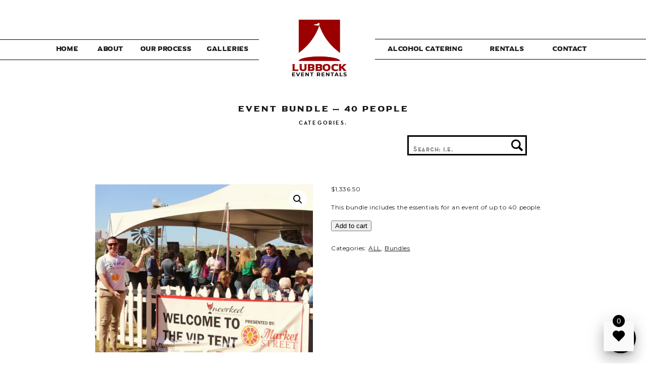

--- FILE ---
content_type: text/html; charset=UTF-8
request_url: https://lubbockeventrentals.com/product/event-bundle-40-people/
body_size: 43822
content:
<!DOCTYPE html>
<html lang="en-US" prefix="og: https://ogp.me/ns#" class="d">
<head>
<link rel="stylesheet" type="text/css" href="//lib.showit.co/engine/2.2.5/showit.css" />

            <script data-no-defer="1" data-ezscrex="false" data-cfasync="false" data-pagespeed-no-defer data-cookieconsent="ignore">
                var ctPublicFunctions = {"_ajax_nonce":"afb91718c0","_rest_nonce":"e45bcc78e8","_ajax_url":"\/wp-admin\/admin-ajax.php","_rest_url":"https:\/\/lubbockeventrentals.com\/wp-json\/","data__cookies_type":"none","data__ajax_type":"admin_ajax","data__bot_detector_enabled":1,"data__frontend_data_log_enabled":1,"cookiePrefix":"","wprocket_detected":false,"host_url":"lubbockeventrentals.com","text__ee_click_to_select":"Click to select the whole data","text__ee_original_email":"The complete one is","text__ee_got_it":"Got it","text__ee_blocked":"Blocked","text__ee_cannot_connect":"Cannot connect","text__ee_cannot_decode":"Can not decode email. Unknown reason","text__ee_email_decoder":"CleanTalk email decoder","text__ee_wait_for_decoding":"The magic is on the way!","text__ee_decoding_process":"Please wait a few seconds while we decode the contact data."}
            </script>
        
            <script data-no-defer="1" data-ezscrex="false" data-cfasync="false" data-pagespeed-no-defer data-cookieconsent="ignore">
                var ctPublic = {"_ajax_nonce":"afb91718c0","settings__forms__check_internal":0,"settings__forms__check_external":0,"settings__forms__force_protection":0,"settings__forms__search_test":1,"settings__data__bot_detector_enabled":1,"settings__sfw__anti_crawler":0,"blog_home":"https:\/\/lubbockeventrentals.com\/","pixel__setting":"3","pixel__enabled":false,"pixel__url":"https:\/\/moderate9-v4.cleantalk.org\/pixel\/e2010157c2c1c7ff6aeb1084357f0193.gif","data__email_check_before_post":1,"data__email_check_exist_post":1,"data__cookies_type":"none","data__key_is_ok":false,"data__visible_fields_required":true,"wl_brandname":"Anti-Spam by CleanTalk","wl_brandname_short":"CleanTalk","ct_checkjs_key":1555344890,"emailEncoderPassKey":"18e2d24e57f699a22bfa995db2e43c82","bot_detector_forms_excluded":"W10=","advancedCacheExists":false,"varnishCacheExists":false,"wc_ajax_add_to_cart":true}
            </script>
        
<!-- Google Tag Manager for WordPress by gtm4wp.com -->
<script data-cfasync="false" data-pagespeed-no-defer>
	var gtm4wp_datalayer_name = "dataLayer";
	var dataLayer = dataLayer || [];
	const gtm4wp_use_sku_instead = 0;
	const gtm4wp_currency = 'USD';
	const gtm4wp_product_per_impression = 10;
	const gtm4wp_clear_ecommerce = false;
	const gtm4wp_datalayer_max_timeout = 2000;
</script>
<!-- End Google Tag Manager for WordPress by gtm4wp.com -->
<!-- Search Engine Optimization by Rank Math - https://rankmath.com/ -->
<title>Event Bundle - 40 People - Lubbock Event Rentals</title>
<meta name="description" content="This bundle includes the essentials for an event of up to 40 people."/>
<meta name="robots" content="follow, index, max-snippet:-1, max-video-preview:-1, max-image-preview:large"/>
<link rel="canonical" href="https://lubbockeventrentals.com/product/event-bundle-40-people/" />
<meta property="og:locale" content="en_US" />
<meta property="og:type" content="product" />
<meta property="og:title" content="Event Bundle - 40 People - Lubbock Event Rentals" />
<meta property="og:description" content="This bundle includes the essentials for an event of up to 40 people." />
<meta property="og:url" content="https://lubbockeventrentals.com/product/event-bundle-40-people/" />
<meta property="og:site_name" content="Lubbock Event Rentals" />
<meta property="og:updated_time" content="2024-05-17T11:24:41-05:00" />
<meta property="og:image" content="https://lubbockeventrentals.com/wp-content/uploads/bundle-40-min.jpg" />
<meta property="og:image:secure_url" content="https://lubbockeventrentals.com/wp-content/uploads/bundle-40-min.jpg" />
<meta property="og:image:width" content="650" />
<meta property="og:image:height" content="500" />
<meta property="og:image:alt" content="Event Bundle &#8211; 40 People" />
<meta property="og:image:type" content="image/jpeg" />
<meta property="product:price:amount" content="1336.5" />
<meta property="product:price:currency" content="USD" />
<meta property="product:availability" content="instock" />
<meta name="twitter:card" content="summary_large_image" />
<meta name="twitter:title" content="Event Bundle - 40 People - Lubbock Event Rentals" />
<meta name="twitter:description" content="This bundle includes the essentials for an event of up to 40 people." />
<meta name="twitter:image" content="https://lubbockeventrentals.com/wp-content/uploads/bundle-40-min.jpg" />
<meta name="twitter:label1" content="Price" />
<meta name="twitter:data1" content="&#036;1,336.50" />
<meta name="twitter:label2" content="Availability" />
<meta name="twitter:data2" content="In stock" />
<script type="application/ld+json" class="rank-math-schema">{"@context":"https://schema.org","@graph":[{"@type":"Place","@id":"https://lubbockeventrentals.com/#place","geo":{"@type":"GeoCoordinates","latitude":"33.584843","longitude":" -101.846403"},"hasMap":"https://www.google.com/maps/search/?api=1&amp;query=33.584843, -101.846403","address":{"@type":"PostalAddress","streetAddress":"1014 Broadway St","addressLocality":"Lubbock","addressRegion":"TX","postalCode":"79401","addressCountry":"United States"}},{"@type":["LocalBusiness","Organization"],"@id":"https://lubbockeventrentals.com/#organization","name":"Lubbock Event Rentals","url":"https://lubbockeventrentals.com","sameAs":["https://www.facebook.com/tgeevents"],"address":{"@type":"PostalAddress","streetAddress":"1014 Broadway St","addressLocality":"Lubbock","addressRegion":"TX","postalCode":"79401","addressCountry":"United States"},"logo":{"@type":"ImageObject","@id":"https://lubbockeventrentals.com/#logo","url":"https://lubbockeventrentals.com/wp-content/uploads/Lubbock-Event-Rentals-Logo_1_99d_202206-1.png","contentUrl":"https://lubbockeventrentals.com/wp-content/uploads/Lubbock-Event-Rentals-Logo_1_99d_202206-1.png","caption":"Lubbock Event Rentals","inLanguage":"en-US","width":"1604","height":"1678"},"priceRange":"$","openingHours":["Monday,Tuesday,Wednesday,Thursday,Friday,Saturday :-:"],"location":{"@id":"https://lubbockeventrentals.com/#place"},"image":{"@id":"https://lubbockeventrentals.com/#logo"},"telephone":"+18066411740"},{"@type":"WebSite","@id":"https://lubbockeventrentals.com/#website","url":"https://lubbockeventrentals.com","name":"Lubbock Event Rentals","publisher":{"@id":"https://lubbockeventrentals.com/#organization"},"inLanguage":"en-US"},{"@type":"ImageObject","@id":"https://lubbockeventrentals.com/wp-content/uploads/bundle-40-min.jpg","url":"https://lubbockeventrentals.com/wp-content/uploads/bundle-40-min.jpg","width":"650","height":"500","inLanguage":"en-US"},{"@type":"ItemPage","@id":"https://lubbockeventrentals.com/product/event-bundle-40-people/#webpage","url":"https://lubbockeventrentals.com/product/event-bundle-40-people/","name":"Event Bundle - 40 People - Lubbock Event Rentals","datePublished":"2021-11-13T20:31:01-06:00","dateModified":"2024-05-17T11:24:41-05:00","isPartOf":{"@id":"https://lubbockeventrentals.com/#website"},"primaryImageOfPage":{"@id":"https://lubbockeventrentals.com/wp-content/uploads/bundle-40-min.jpg"},"inLanguage":"en-US"},{"@type":"Product","name":"Event Bundle - 40 People - Lubbock Event Rentals","description":"This bundle includes the essentials for an event of up to 40 people.","category":"ALL","mainEntityOfPage":{"@id":"https://lubbockeventrentals.com/product/event-bundle-40-people/#webpage"},"image":[{"@type":"ImageObject","url":"https://lubbockeventrentals.com/wp-content/uploads/bundle-40-min.jpg","height":"500","width":"650"}],"offers":{"@type":"Offer","price":"1336.50","priceCurrency":"USD","priceValidUntil":"2027-12-31","availability":"http://schema.org/InStock","itemCondition":"NewCondition","url":"https://lubbockeventrentals.com/product/event-bundle-40-people/","seller":{"@type":"Organization","@id":"https://lubbockeventrentals.com/","name":"Lubbock Event Rentals","url":"https://lubbockeventrentals.com","logo":"https://lubbockeventrentals.com/wp-content/uploads/Lubbock-Event-Rentals-Logo_1_99d_202206-1.png"}},"@id":"https://lubbockeventrentals.com/product/event-bundle-40-people/#richSnippet"}]}</script>
<!-- /Rank Math WordPress SEO plugin -->

<link rel='dns-prefetch' href='//fd.cleantalk.org' />
<link rel="alternate" type="application/rss+xml" title="Lubbock Event Rentals &raquo; Feed" href="https://lubbockeventrentals.com/feed/" />
<link rel="alternate" type="application/rss+xml" title="Lubbock Event Rentals &raquo; Comments Feed" href="https://lubbockeventrentals.com/comments/feed/" />
<link rel="alternate" title="oEmbed (JSON)" type="application/json+oembed" href="https://lubbockeventrentals.com/wp-json/oembed/1.0/embed?url=https%3A%2F%2Flubbockeventrentals.com%2Fproduct%2Fevent-bundle-40-people%2F" />
<link rel="alternate" title="oEmbed (XML)" type="text/xml+oembed" href="https://lubbockeventrentals.com/wp-json/oembed/1.0/embed?url=https%3A%2F%2Flubbockeventrentals.com%2Fproduct%2Fevent-bundle-40-people%2F&#038;format=xml" />
<style id='wp-emoji-styles-inline-css' type='text/css'>

	img.wp-smiley, img.emoji {
		display: inline !important;
		border: none !important;
		box-shadow: none !important;
		height: 1em !important;
		width: 1em !important;
		margin: 0 0.07em !important;
		vertical-align: -0.1em !important;
		background: none !important;
		padding: 0 !important;
	}
/*# sourceURL=wp-emoji-styles-inline-css */
</style>
<style id='wp-block-library-inline-css' type='text/css'>
:root{--wp-block-synced-color:#7a00df;--wp-block-synced-color--rgb:122,0,223;--wp-bound-block-color:var(--wp-block-synced-color);--wp-editor-canvas-background:#ddd;--wp-admin-theme-color:#007cba;--wp-admin-theme-color--rgb:0,124,186;--wp-admin-theme-color-darker-10:#006ba1;--wp-admin-theme-color-darker-10--rgb:0,107,160.5;--wp-admin-theme-color-darker-20:#005a87;--wp-admin-theme-color-darker-20--rgb:0,90,135;--wp-admin-border-width-focus:2px}@media (min-resolution:192dpi){:root{--wp-admin-border-width-focus:1.5px}}.wp-element-button{cursor:pointer}:root .has-very-light-gray-background-color{background-color:#eee}:root .has-very-dark-gray-background-color{background-color:#313131}:root .has-very-light-gray-color{color:#eee}:root .has-very-dark-gray-color{color:#313131}:root .has-vivid-green-cyan-to-vivid-cyan-blue-gradient-background{background:linear-gradient(135deg,#00d084,#0693e3)}:root .has-purple-crush-gradient-background{background:linear-gradient(135deg,#34e2e4,#4721fb 50%,#ab1dfe)}:root .has-hazy-dawn-gradient-background{background:linear-gradient(135deg,#faaca8,#dad0ec)}:root .has-subdued-olive-gradient-background{background:linear-gradient(135deg,#fafae1,#67a671)}:root .has-atomic-cream-gradient-background{background:linear-gradient(135deg,#fdd79a,#004a59)}:root .has-nightshade-gradient-background{background:linear-gradient(135deg,#330968,#31cdcf)}:root .has-midnight-gradient-background{background:linear-gradient(135deg,#020381,#2874fc)}:root{--wp--preset--font-size--normal:16px;--wp--preset--font-size--huge:42px}.has-regular-font-size{font-size:1em}.has-larger-font-size{font-size:2.625em}.has-normal-font-size{font-size:var(--wp--preset--font-size--normal)}.has-huge-font-size{font-size:var(--wp--preset--font-size--huge)}.has-text-align-center{text-align:center}.has-text-align-left{text-align:left}.has-text-align-right{text-align:right}.has-fit-text{white-space:nowrap!important}#end-resizable-editor-section{display:none}.aligncenter{clear:both}.items-justified-left{justify-content:flex-start}.items-justified-center{justify-content:center}.items-justified-right{justify-content:flex-end}.items-justified-space-between{justify-content:space-between}.screen-reader-text{border:0;clip-path:inset(50%);height:1px;margin:-1px;overflow:hidden;padding:0;position:absolute;width:1px;word-wrap:normal!important}.screen-reader-text:focus{background-color:#ddd;clip-path:none;color:#444;display:block;font-size:1em;height:auto;left:5px;line-height:normal;padding:15px 23px 14px;text-decoration:none;top:5px;width:auto;z-index:100000}html :where(.has-border-color){border-style:solid}html :where([style*=border-top-color]){border-top-style:solid}html :where([style*=border-right-color]){border-right-style:solid}html :where([style*=border-bottom-color]){border-bottom-style:solid}html :where([style*=border-left-color]){border-left-style:solid}html :where([style*=border-width]){border-style:solid}html :where([style*=border-top-width]){border-top-style:solid}html :where([style*=border-right-width]){border-right-style:solid}html :where([style*=border-bottom-width]){border-bottom-style:solid}html :where([style*=border-left-width]){border-left-style:solid}html :where(img[class*=wp-image-]){height:auto;max-width:100%}:where(figure){margin:0 0 1em}html :where(.is-position-sticky){--wp-admin--admin-bar--position-offset:var(--wp-admin--admin-bar--height,0px)}@media screen and (max-width:600px){html :where(.is-position-sticky){--wp-admin--admin-bar--position-offset:0px}}

/*# sourceURL=wp-block-library-inline-css */
</style><style id='global-styles-inline-css' type='text/css'>
:root{--wp--preset--aspect-ratio--square: 1;--wp--preset--aspect-ratio--4-3: 4/3;--wp--preset--aspect-ratio--3-4: 3/4;--wp--preset--aspect-ratio--3-2: 3/2;--wp--preset--aspect-ratio--2-3: 2/3;--wp--preset--aspect-ratio--16-9: 16/9;--wp--preset--aspect-ratio--9-16: 9/16;--wp--preset--color--black: #000000;--wp--preset--color--cyan-bluish-gray: #abb8c3;--wp--preset--color--white: #ffffff;--wp--preset--color--pale-pink: #f78da7;--wp--preset--color--vivid-red: #cf2e2e;--wp--preset--color--luminous-vivid-orange: #ff6900;--wp--preset--color--luminous-vivid-amber: #fcb900;--wp--preset--color--light-green-cyan: #7bdcb5;--wp--preset--color--vivid-green-cyan: #00d084;--wp--preset--color--pale-cyan-blue: #8ed1fc;--wp--preset--color--vivid-cyan-blue: #0693e3;--wp--preset--color--vivid-purple: #9b51e0;--wp--preset--gradient--vivid-cyan-blue-to-vivid-purple: linear-gradient(135deg,rgb(6,147,227) 0%,rgb(155,81,224) 100%);--wp--preset--gradient--light-green-cyan-to-vivid-green-cyan: linear-gradient(135deg,rgb(122,220,180) 0%,rgb(0,208,130) 100%);--wp--preset--gradient--luminous-vivid-amber-to-luminous-vivid-orange: linear-gradient(135deg,rgb(252,185,0) 0%,rgb(255,105,0) 100%);--wp--preset--gradient--luminous-vivid-orange-to-vivid-red: linear-gradient(135deg,rgb(255,105,0) 0%,rgb(207,46,46) 100%);--wp--preset--gradient--very-light-gray-to-cyan-bluish-gray: linear-gradient(135deg,rgb(238,238,238) 0%,rgb(169,184,195) 100%);--wp--preset--gradient--cool-to-warm-spectrum: linear-gradient(135deg,rgb(74,234,220) 0%,rgb(151,120,209) 20%,rgb(207,42,186) 40%,rgb(238,44,130) 60%,rgb(251,105,98) 80%,rgb(254,248,76) 100%);--wp--preset--gradient--blush-light-purple: linear-gradient(135deg,rgb(255,206,236) 0%,rgb(152,150,240) 100%);--wp--preset--gradient--blush-bordeaux: linear-gradient(135deg,rgb(254,205,165) 0%,rgb(254,45,45) 50%,rgb(107,0,62) 100%);--wp--preset--gradient--luminous-dusk: linear-gradient(135deg,rgb(255,203,112) 0%,rgb(199,81,192) 50%,rgb(65,88,208) 100%);--wp--preset--gradient--pale-ocean: linear-gradient(135deg,rgb(255,245,203) 0%,rgb(182,227,212) 50%,rgb(51,167,181) 100%);--wp--preset--gradient--electric-grass: linear-gradient(135deg,rgb(202,248,128) 0%,rgb(113,206,126) 100%);--wp--preset--gradient--midnight: linear-gradient(135deg,rgb(2,3,129) 0%,rgb(40,116,252) 100%);--wp--preset--font-size--small: 13px;--wp--preset--font-size--medium: 20px;--wp--preset--font-size--large: 36px;--wp--preset--font-size--x-large: 42px;--wp--preset--spacing--20: 0.44rem;--wp--preset--spacing--30: 0.67rem;--wp--preset--spacing--40: 1rem;--wp--preset--spacing--50: 1.5rem;--wp--preset--spacing--60: 2.25rem;--wp--preset--spacing--70: 3.38rem;--wp--preset--spacing--80: 5.06rem;--wp--preset--shadow--natural: 6px 6px 9px rgba(0, 0, 0, 0.2);--wp--preset--shadow--deep: 12px 12px 50px rgba(0, 0, 0, 0.4);--wp--preset--shadow--sharp: 6px 6px 0px rgba(0, 0, 0, 0.2);--wp--preset--shadow--outlined: 6px 6px 0px -3px rgb(255, 255, 255), 6px 6px rgb(0, 0, 0);--wp--preset--shadow--crisp: 6px 6px 0px rgb(0, 0, 0);}:where(.is-layout-flex){gap: 0.5em;}:where(.is-layout-grid){gap: 0.5em;}body .is-layout-flex{display: flex;}.is-layout-flex{flex-wrap: wrap;align-items: center;}.is-layout-flex > :is(*, div){margin: 0;}body .is-layout-grid{display: grid;}.is-layout-grid > :is(*, div){margin: 0;}:where(.wp-block-columns.is-layout-flex){gap: 2em;}:where(.wp-block-columns.is-layout-grid){gap: 2em;}:where(.wp-block-post-template.is-layout-flex){gap: 1.25em;}:where(.wp-block-post-template.is-layout-grid){gap: 1.25em;}.has-black-color{color: var(--wp--preset--color--black) !important;}.has-cyan-bluish-gray-color{color: var(--wp--preset--color--cyan-bluish-gray) !important;}.has-white-color{color: var(--wp--preset--color--white) !important;}.has-pale-pink-color{color: var(--wp--preset--color--pale-pink) !important;}.has-vivid-red-color{color: var(--wp--preset--color--vivid-red) !important;}.has-luminous-vivid-orange-color{color: var(--wp--preset--color--luminous-vivid-orange) !important;}.has-luminous-vivid-amber-color{color: var(--wp--preset--color--luminous-vivid-amber) !important;}.has-light-green-cyan-color{color: var(--wp--preset--color--light-green-cyan) !important;}.has-vivid-green-cyan-color{color: var(--wp--preset--color--vivid-green-cyan) !important;}.has-pale-cyan-blue-color{color: var(--wp--preset--color--pale-cyan-blue) !important;}.has-vivid-cyan-blue-color{color: var(--wp--preset--color--vivid-cyan-blue) !important;}.has-vivid-purple-color{color: var(--wp--preset--color--vivid-purple) !important;}.has-black-background-color{background-color: var(--wp--preset--color--black) !important;}.has-cyan-bluish-gray-background-color{background-color: var(--wp--preset--color--cyan-bluish-gray) !important;}.has-white-background-color{background-color: var(--wp--preset--color--white) !important;}.has-pale-pink-background-color{background-color: var(--wp--preset--color--pale-pink) !important;}.has-vivid-red-background-color{background-color: var(--wp--preset--color--vivid-red) !important;}.has-luminous-vivid-orange-background-color{background-color: var(--wp--preset--color--luminous-vivid-orange) !important;}.has-luminous-vivid-amber-background-color{background-color: var(--wp--preset--color--luminous-vivid-amber) !important;}.has-light-green-cyan-background-color{background-color: var(--wp--preset--color--light-green-cyan) !important;}.has-vivid-green-cyan-background-color{background-color: var(--wp--preset--color--vivid-green-cyan) !important;}.has-pale-cyan-blue-background-color{background-color: var(--wp--preset--color--pale-cyan-blue) !important;}.has-vivid-cyan-blue-background-color{background-color: var(--wp--preset--color--vivid-cyan-blue) !important;}.has-vivid-purple-background-color{background-color: var(--wp--preset--color--vivid-purple) !important;}.has-black-border-color{border-color: var(--wp--preset--color--black) !important;}.has-cyan-bluish-gray-border-color{border-color: var(--wp--preset--color--cyan-bluish-gray) !important;}.has-white-border-color{border-color: var(--wp--preset--color--white) !important;}.has-pale-pink-border-color{border-color: var(--wp--preset--color--pale-pink) !important;}.has-vivid-red-border-color{border-color: var(--wp--preset--color--vivid-red) !important;}.has-luminous-vivid-orange-border-color{border-color: var(--wp--preset--color--luminous-vivid-orange) !important;}.has-luminous-vivid-amber-border-color{border-color: var(--wp--preset--color--luminous-vivid-amber) !important;}.has-light-green-cyan-border-color{border-color: var(--wp--preset--color--light-green-cyan) !important;}.has-vivid-green-cyan-border-color{border-color: var(--wp--preset--color--vivid-green-cyan) !important;}.has-pale-cyan-blue-border-color{border-color: var(--wp--preset--color--pale-cyan-blue) !important;}.has-vivid-cyan-blue-border-color{border-color: var(--wp--preset--color--vivid-cyan-blue) !important;}.has-vivid-purple-border-color{border-color: var(--wp--preset--color--vivid-purple) !important;}.has-vivid-cyan-blue-to-vivid-purple-gradient-background{background: var(--wp--preset--gradient--vivid-cyan-blue-to-vivid-purple) !important;}.has-light-green-cyan-to-vivid-green-cyan-gradient-background{background: var(--wp--preset--gradient--light-green-cyan-to-vivid-green-cyan) !important;}.has-luminous-vivid-amber-to-luminous-vivid-orange-gradient-background{background: var(--wp--preset--gradient--luminous-vivid-amber-to-luminous-vivid-orange) !important;}.has-luminous-vivid-orange-to-vivid-red-gradient-background{background: var(--wp--preset--gradient--luminous-vivid-orange-to-vivid-red) !important;}.has-very-light-gray-to-cyan-bluish-gray-gradient-background{background: var(--wp--preset--gradient--very-light-gray-to-cyan-bluish-gray) !important;}.has-cool-to-warm-spectrum-gradient-background{background: var(--wp--preset--gradient--cool-to-warm-spectrum) !important;}.has-blush-light-purple-gradient-background{background: var(--wp--preset--gradient--blush-light-purple) !important;}.has-blush-bordeaux-gradient-background{background: var(--wp--preset--gradient--blush-bordeaux) !important;}.has-luminous-dusk-gradient-background{background: var(--wp--preset--gradient--luminous-dusk) !important;}.has-pale-ocean-gradient-background{background: var(--wp--preset--gradient--pale-ocean) !important;}.has-electric-grass-gradient-background{background: var(--wp--preset--gradient--electric-grass) !important;}.has-midnight-gradient-background{background: var(--wp--preset--gradient--midnight) !important;}.has-small-font-size{font-size: var(--wp--preset--font-size--small) !important;}.has-medium-font-size{font-size: var(--wp--preset--font-size--medium) !important;}.has-large-font-size{font-size: var(--wp--preset--font-size--large) !important;}.has-x-large-font-size{font-size: var(--wp--preset--font-size--x-large) !important;}
/*# sourceURL=global-styles-inline-css */
</style>

<style id='classic-theme-styles-inline-css' type='text/css'>
/*! This file is auto-generated */
.wp-block-button__link{color:#fff;background-color:#32373c;border-radius:9999px;box-shadow:none;text-decoration:none;padding:calc(.667em + 2px) calc(1.333em + 2px);font-size:1.125em}.wp-block-file__button{background:#32373c;color:#fff;text-decoration:none}
/*# sourceURL=/wp-includes/css/classic-themes.min.css */
</style>
<link rel='stylesheet' id='cleantalk-public-css-css' href='https://lubbockeventrentals.com/wp-content/plugins/cleantalk-spam-protect/css/cleantalk-public.min.css?ver=6.67_1762795489' type='text/css' media='all' />
<link rel='stylesheet' id='cleantalk-email-decoder-css-css' href='https://lubbockeventrentals.com/wp-content/plugins/cleantalk-spam-protect/css/cleantalk-email-decoder.min.css?ver=6.67_1762795489' type='text/css' media='all' />
<link rel='stylesheet' id='photoswipe-css' href='https://lubbockeventrentals.com/wp-content/plugins/woocommerce/assets/css/photoswipe/photoswipe.min.css?ver=10.4.3' type='text/css' media='all' />
<link rel='stylesheet' id='photoswipe-default-skin-css' href='https://lubbockeventrentals.com/wp-content/plugins/woocommerce/assets/css/photoswipe/default-skin/default-skin.min.css?ver=10.4.3' type='text/css' media='all' />
<link rel='stylesheet' id='woocommerce-layout-css' href='https://lubbockeventrentals.com/wp-content/plugins/woocommerce/assets/css/woocommerce-layout.css?ver=10.4.3' type='text/css' media='all' />
<link rel='stylesheet' id='woocommerce-smallscreen-css' href='https://lubbockeventrentals.com/wp-content/plugins/woocommerce/assets/css/woocommerce-smallscreen.css?ver=10.4.3' type='text/css' media='only screen and (max-width: 768px)' />
<link rel='stylesheet' id='woocommerce-general-css' href='https://lubbockeventrentals.com/wp-content/plugins/woocommerce/assets/css/woocommerce.css?ver=10.4.3' type='text/css' media='all' />
<style id='woocommerce-inline-inline-css' type='text/css'>
.woocommerce form .form-row .required { visibility: visible; }
/*# sourceURL=woocommerce-inline-inline-css */
</style>
<link rel='stylesheet' id='ivory-search-styles-css' href='https://lubbockeventrentals.com/wp-content/plugins/add-search-to-menu/public/css/ivory-search.min.css?ver=5.5.13' type='text/css' media='all' />
<link rel='stylesheet' id='rwe-gallery-css' href='https://lubbockeventrentals.com/wp-content/plugins/rw-elephant-rental-inventory/lib/assets/css/rw-elephant.min.css?ver=2.3.11' type='text/css' media='all' />
<style id='rwe-gallery-inline-css' type='text/css'>
.rwe-button--primary, a.rwe-button--primary, input[type="submit"].rwe-button--primary, input[type="submit"].rwe-button--primary:disabled:hover{ background-color: #48b48f!important; }.rwe-button--primary:hover, a.rwe-button--primary:hover, input[type="submit"].rwe-button--primary:hover, .rwe-button--primary:focus, a.rwe-button--primary:focus, input[type="submit"].rwe-button--primary:focus,  .rwe-button--primary:active, a.rwe-button--primary:active, input[type="submit"].rwe-button--primary:active{ background-color: #45ad89!important; }.rwe-button--primary, a.rwe-button--primary, input[type="submit"].rwe-button--primary,
				.rwe-button--primary:hover, a.rwe-button--primary:hover, input[type="submit"].rwe-button--primary:hover,
				.rwe-button--primary:focus, a.rwe-button--primary:focus, input[type="submit"].rwe-button--primary:focus{ color: #ffffff!important; }.rwe-button--secondary, a.rwe-button--secondary, input[type="submit"].rwe-button--secondary, input[type="submit"].rwe-button--secondary:disabled:hover{ background-color: #2a95cd!important; }.rwe-button--secondary:hover, a.rwe-button--secondary:hover, input[type="submit"].rwe-button--secondary:hover, .rwe-button--secondary:focus, a.rwe-button--secondary:focus, input[type="submit"].rwe-button--secondary:focus, .rwe-button--secondary:active, a.rwe-button--secondary:active, input[type="submit"].rwe-button--secondary:active{ background-color: #288fc5!important; }.rwe-button--secondary, a.rwe-button--secondary, input[type="submit"].rwe-button--secondary,
				.rwe-button--secondary:hover, a.rwe-button--secondary:hover, input[type="submit"].rwe-button--secondary:hover,
				.rwe-button--secondary:focus, a.rwe-button--secondary:focus, input[type="submit"].rwe-button--secondary:focus{ color: #ffffff!important; }.rwe-inventory__header, .rwe-search__input{ border-color: #eaeaea!important; }.rwe-item__actions .icon svg{ fill: #000000!important; }.rwe-item__actions .icon:hover svg{ fill: #888888!important; }
/*# sourceURL=rwe-gallery-inline-css */
</style>
<link rel='stylesheet' id='pub-style-css' href='https://lubbockeventrentals.com/wp-content/themes/showit/pubs/r5fcjxkgrjeda8x2l8ffbg/20241028164612Sjw23qx/assets/pub.css?ver=1730133985' type='text/css' media='all' />
<link rel='stylesheet' id='cartpops-frontend-css' href='https://lubbockeventrentals.com/wp-content/plugins/cartpops/public/dist/css/frontend.min.css?ver=1.5.39' type='text/css' media='all' />
<style id='cartpops-frontend-inline-css' type='text/css'>
:root {
  --color-cpops-accent-color: red!important;
  --color-cpops-button-primary-background: red!important;
      --color-cpops-drawer-recommendations-background: red!important;
  --color-cpops-drawer-recommendations-border: red!important;
    --color-cpops-drawer-recommendations-text: red!important;
      --color-cpops-slider-pagination-bullet-active: red!important;
    --color-cpops-slider-pagination-bullet: red!important;
  --color-cpops-floating-cart-launcher-indicator-background: red!important;
  --color-cpops-cart-launcher-bubble-background: red!important;
}
.cpops-drawer-header__title:before {
  font-size: var(--font-base)!important;
  font-weight: 700;
  content: "Quote List";
}
.cpops-drawer-header__title span {
  font-size: 0px!important;
}
:root {
		--color-cpops-text-primary: #26180a;
		--color-cpops-text-secondary: #464646;
		--color-cpops-text-tertiary: #7a7a7a;
		--color-cpops-accent-color: #6f23e1;
		--color-cpops-overlay-background: rgba(0, 0, 0, 0.887);
		--color-cpops-background-primary: #ffffff;
		--color-cpops-background-secondary: #f7f3fb;
		--color-cpops-button-primary-background: #6f23e1;
		--color-cpops-button-primary-text: #ffffff;
		--color-cpops-button-secondary-background: #f7f3fb;
		--color-cpops-button-secondary-text: #26180a;
		--color-cpops-button-quantity-background: #f7f3fb;
		--color-cpops-button-quantity-text: #26180a;
		--color-cpops-input-quantity-background: #ffffff;
		--color-cpops-input-quantity-border: #f7f3fb;
		--color-cpops-input-quantity-text: #26180a;
		--color-cpops-input-field-background: #ffffff;
		--color-cpops-input-field-text: #26180a;
		--color-cpops-border-color: #eaeaec;
		--color-cpops-recommendations-plus-btn-text: #000000;
		--color-cpops-recommendations-plus-btn-background: #e7e8ea;
		--color-cpops-drawer-recommendations-background: #6f23e1;
		--color-cpops-drawer-recommendations-border: #6f23e1;
		--color-cpops-drawer-recommendations-text: #6f23e1;
		--color-cpops-popup-recommendations-background: #f7f3fb;
		--color-cpops-popup-recommendations-text: #26180a;
		--color-cpops-slider-pagination-bullet-active: #6f23e1;
		--color-cpops-slider-pagination-bullet: #6f23e1;
		--color-cpops-floating-cart-launcher-color: #ffffff;
		--color-cpops-floating-cart-launcher-background: #000000;
		--color-cpops-floating-cart-launcher-indicator-text: #ffffff;
		--color-cpops-floating-cart-launcher-indicator-background: #6f23e1;
		--color-cpops-cart-launcher-background: rgba(255, 255, 255, 0);
		--color-cpops-cart-launcher-text: #000000;
		--color-cpops-cart-launcher-bubble-background: #705aef;
		--color-cpops-cart-launcher-bubble-text: #ffffff;
		--color-cpops-close-color: #464646;
		--color-cpops-remove-color: #464646;
		--color-cpops-free-shipping-meter-background: #f7f3fb;
		--color-cpops-free-shipping-meter-background-active: #25a418;
		--color-cpops-state-success: #24a317;
		--color-cpops-state-warning: #ffdd57;
		--color-cpops-state-danger: #f14668;
		--cpops-animation-duration: 300ms;
		--cpops-width-drawer-desktop: 500px;
		--cpops-width-drawer-mobile: 80%;
		--cpops-white-space-text: break;
		
				--cpops-border-radius: 6px;
			}
/*# sourceURL=cartpops-frontend-inline-css */
</style>
<link rel='stylesheet' id='cartpops-select2-css' href='https://lubbockeventrentals.com/wp-content/plugins/cartpops/public/dist/vendor/select2-frontend.min.css?ver=1.5.39' type='text/css' media='all' />
<script type="text/javascript" src="https://lubbockeventrentals.com/wp-content/plugins/cleantalk-spam-protect/js/apbct-public-bundle.min.js?ver=6.67_1762795489" id="apbct-public-bundle.min-js-js"></script>
<script type="text/javascript" src="https://fd.cleantalk.org/ct-bot-detector-wrapper.js?ver=6.67" id="ct_bot_detector-js" defer="defer" data-wp-strategy="defer"></script>
<script type="text/javascript" src="https://lubbockeventrentals.com/wp-includes/js/jquery/jquery.min.js?ver=3.7.1" id="jquery-core-js"></script>
<script type="text/javascript" id="jquery-core-js-after">
/* <![CDATA[ */
$ = jQuery;
//# sourceURL=jquery-core-js-after
/* ]]> */
</script>
<script type="text/javascript" src="https://lubbockeventrentals.com/wp-includes/js/jquery/jquery-migrate.min.js?ver=3.4.1" id="jquery-migrate-js"></script>
<script type="text/javascript" src="https://lubbockeventrentals.com/wp-content/plugins/woocommerce/assets/js/jquery-blockui/jquery.blockUI.min.js?ver=2.7.0-wc.10.4.3" id="wc-jquery-blockui-js" defer="defer" data-wp-strategy="defer"></script>
<script type="text/javascript" id="wc-add-to-cart-js-extra">
/* <![CDATA[ */
var wc_add_to_cart_params = {"ajax_url":"/wp-admin/admin-ajax.php","wc_ajax_url":"/?wc-ajax=%%endpoint%%","i18n_view_cart":"View cart","cart_url":"https://lubbockeventrentals.com/cart/","is_cart":"","cart_redirect_after_add":"no"};
//# sourceURL=wc-add-to-cart-js-extra
/* ]]> */
</script>
<script type="text/javascript" src="https://lubbockeventrentals.com/wp-content/plugins/woocommerce/assets/js/frontend/add-to-cart.min.js?ver=10.4.3" id="wc-add-to-cart-js" defer="defer" data-wp-strategy="defer"></script>
<script type="text/javascript" src="https://lubbockeventrentals.com/wp-content/plugins/woocommerce/assets/js/zoom/jquery.zoom.min.js?ver=1.7.21-wc.10.4.3" id="wc-zoom-js" defer="defer" data-wp-strategy="defer"></script>
<script type="text/javascript" src="https://lubbockeventrentals.com/wp-content/plugins/woocommerce/assets/js/flexslider/jquery.flexslider.min.js?ver=2.7.2-wc.10.4.3" id="wc-flexslider-js" defer="defer" data-wp-strategy="defer"></script>
<script type="text/javascript" src="https://lubbockeventrentals.com/wp-content/plugins/woocommerce/assets/js/photoswipe/photoswipe.min.js?ver=4.1.1-wc.10.4.3" id="wc-photoswipe-js" defer="defer" data-wp-strategy="defer"></script>
<script type="text/javascript" src="https://lubbockeventrentals.com/wp-content/plugins/woocommerce/assets/js/photoswipe/photoswipe-ui-default.min.js?ver=4.1.1-wc.10.4.3" id="wc-photoswipe-ui-default-js" defer="defer" data-wp-strategy="defer"></script>
<script type="text/javascript" id="wc-single-product-js-extra">
/* <![CDATA[ */
var wc_single_product_params = {"i18n_required_rating_text":"Please select a rating","i18n_rating_options":["1 of 5 stars","2 of 5 stars","3 of 5 stars","4 of 5 stars","5 of 5 stars"],"i18n_product_gallery_trigger_text":"View full-screen image gallery","review_rating_required":"yes","flexslider":{"rtl":false,"animation":"slide","smoothHeight":true,"directionNav":false,"controlNav":"thumbnails","slideshow":false,"animationSpeed":500,"animationLoop":false,"allowOneSlide":false},"zoom_enabled":"1","zoom_options":[],"photoswipe_enabled":"1","photoswipe_options":{"shareEl":false,"closeOnScroll":false,"history":false,"hideAnimationDuration":0,"showAnimationDuration":0},"flexslider_enabled":"1"};
//# sourceURL=wc-single-product-js-extra
/* ]]> */
</script>
<script type="text/javascript" src="https://lubbockeventrentals.com/wp-content/plugins/woocommerce/assets/js/frontend/single-product.min.js?ver=10.4.3" id="wc-single-product-js" defer="defer" data-wp-strategy="defer"></script>
<script type="text/javascript" src="https://lubbockeventrentals.com/wp-content/plugins/woocommerce/assets/js/js-cookie/js.cookie.min.js?ver=2.1.4-wc.10.4.3" id="wc-js-cookie-js" defer="defer" data-wp-strategy="defer"></script>
<script type="text/javascript" id="woocommerce-js-extra">
/* <![CDATA[ */
var woocommerce_params = {"ajax_url":"/wp-admin/admin-ajax.php","wc_ajax_url":"/?wc-ajax=%%endpoint%%","i18n_password_show":"Show password","i18n_password_hide":"Hide password"};
//# sourceURL=woocommerce-js-extra
/* ]]> */
</script>
<script type="text/javascript" src="https://lubbockeventrentals.com/wp-content/plugins/woocommerce/assets/js/frontend/woocommerce.min.js?ver=10.4.3" id="woocommerce-js" defer="defer" data-wp-strategy="defer"></script>
<script type="text/javascript" src="https://lubbockeventrentals.com/wp-content/themes/showit/pubs/r5fcjxkgrjeda8x2l8ffbg/20241028164612Sjw23qx/assets/pub.js?ver=1730133985" id="pub-script-js"></script>
<script type="text/javascript" id="wc-country-select-js-extra">
/* <![CDATA[ */
var wc_country_select_params = {"countries":"{\"AF\":[],\"AL\":{\"AL-01\":\"Berat\",\"AL-09\":\"Dib\\u00ebr\",\"AL-02\":\"Durr\\u00ebs\",\"AL-03\":\"Elbasan\",\"AL-04\":\"Fier\",\"AL-05\":\"Gjirokast\\u00ebr\",\"AL-06\":\"Kor\\u00e7\\u00eb\",\"AL-07\":\"Kuk\\u00ebs\",\"AL-08\":\"Lezh\\u00eb\",\"AL-10\":\"Shkod\\u00ebr\",\"AL-11\":\"Tirana\",\"AL-12\":\"Vlor\\u00eb\"},\"AO\":{\"BGO\":\"Bengo\",\"BLU\":\"Benguela\",\"BIE\":\"Bi\\u00e9\",\"CAB\":\"Cabinda\",\"CNN\":\"Cunene\",\"HUA\":\"Huambo\",\"HUI\":\"Hu\\u00edla\",\"CCU\":\"Kuando Kubango\",\"CNO\":\"Kwanza-Norte\",\"CUS\":\"Kwanza-Sul\",\"LUA\":\"Luanda\",\"LNO\":\"Lunda-Norte\",\"LSU\":\"Lunda-Sul\",\"MAL\":\"Malanje\",\"MOX\":\"Moxico\",\"NAM\":\"Namibe\",\"UIG\":\"U\\u00edge\",\"ZAI\":\"Zaire\"},\"AR\":{\"C\":\"Ciudad Aut\\u00f3noma de Buenos Aires\",\"B\":\"Buenos Aires\",\"K\":\"Catamarca\",\"H\":\"Chaco\",\"U\":\"Chubut\",\"X\":\"C\\u00f3rdoba\",\"W\":\"Corrientes\",\"E\":\"Entre R\\u00edos\",\"P\":\"Formosa\",\"Y\":\"Jujuy\",\"L\":\"La Pampa\",\"F\":\"La Rioja\",\"M\":\"Mendoza\",\"N\":\"Misiones\",\"Q\":\"Neuqu\\u00e9n\",\"R\":\"R\\u00edo Negro\",\"A\":\"Salta\",\"J\":\"San Juan\",\"D\":\"San Luis\",\"Z\":\"Santa Cruz\",\"S\":\"Santa Fe\",\"G\":\"Santiago del Estero\",\"V\":\"Tierra del Fuego\",\"T\":\"Tucum\\u00e1n\"},\"AT\":[],\"AU\":{\"ACT\":\"Australian Capital Territory\",\"NSW\":\"New South Wales\",\"NT\":\"Northern Territory\",\"QLD\":\"Queensland\",\"SA\":\"South Australia\",\"TAS\":\"Tasmania\",\"VIC\":\"Victoria\",\"WA\":\"Western Australia\"},\"AX\":[],\"BD\":{\"BD-05\":\"Bagerhat\",\"BD-01\":\"Bandarban\",\"BD-02\":\"Barguna\",\"BD-06\":\"Barishal\",\"BD-07\":\"Bhola\",\"BD-03\":\"Bogura\",\"BD-04\":\"Brahmanbaria\",\"BD-09\":\"Chandpur\",\"BD-10\":\"Chattogram\",\"BD-12\":\"Chuadanga\",\"BD-11\":\"Cox's Bazar\",\"BD-08\":\"Cumilla\",\"BD-13\":\"Dhaka\",\"BD-14\":\"Dinajpur\",\"BD-15\":\"Faridpur \",\"BD-16\":\"Feni\",\"BD-19\":\"Gaibandha\",\"BD-18\":\"Gazipur\",\"BD-17\":\"Gopalganj\",\"BD-20\":\"Habiganj\",\"BD-21\":\"Jamalpur\",\"BD-22\":\"Jashore\",\"BD-25\":\"Jhalokati\",\"BD-23\":\"Jhenaidah\",\"BD-24\":\"Joypurhat\",\"BD-29\":\"Khagrachhari\",\"BD-27\":\"Khulna\",\"BD-26\":\"Kishoreganj\",\"BD-28\":\"Kurigram\",\"BD-30\":\"Kushtia\",\"BD-31\":\"Lakshmipur\",\"BD-32\":\"Lalmonirhat\",\"BD-36\":\"Madaripur\",\"BD-37\":\"Magura\",\"BD-33\":\"Manikganj \",\"BD-39\":\"Meherpur\",\"BD-38\":\"Moulvibazar\",\"BD-35\":\"Munshiganj\",\"BD-34\":\"Mymensingh\",\"BD-48\":\"Naogaon\",\"BD-43\":\"Narail\",\"BD-40\":\"Narayanganj\",\"BD-42\":\"Narsingdi\",\"BD-44\":\"Natore\",\"BD-45\":\"Nawabganj\",\"BD-41\":\"Netrakona\",\"BD-46\":\"Nilphamari\",\"BD-47\":\"Noakhali\",\"BD-49\":\"Pabna\",\"BD-52\":\"Panchagarh\",\"BD-51\":\"Patuakhali\",\"BD-50\":\"Pirojpur\",\"BD-53\":\"Rajbari\",\"BD-54\":\"Rajshahi\",\"BD-56\":\"Rangamati\",\"BD-55\":\"Rangpur\",\"BD-58\":\"Satkhira\",\"BD-62\":\"Shariatpur\",\"BD-57\":\"Sherpur\",\"BD-59\":\"Sirajganj\",\"BD-61\":\"Sunamganj\",\"BD-60\":\"Sylhet\",\"BD-63\":\"Tangail\",\"BD-64\":\"Thakurgaon\"},\"BE\":[],\"BG\":{\"BG-01\":\"Blagoevgrad\",\"BG-02\":\"Burgas\",\"BG-08\":\"Dobrich\",\"BG-07\":\"Gabrovo\",\"BG-26\":\"Haskovo\",\"BG-09\":\"Kardzhali\",\"BG-10\":\"Kyustendil\",\"BG-11\":\"Lovech\",\"BG-12\":\"Montana\",\"BG-13\":\"Pazardzhik\",\"BG-14\":\"Pernik\",\"BG-15\":\"Pleven\",\"BG-16\":\"Plovdiv\",\"BG-17\":\"Razgrad\",\"BG-18\":\"Ruse\",\"BG-27\":\"Shumen\",\"BG-19\":\"Silistra\",\"BG-20\":\"Sliven\",\"BG-21\":\"Smolyan\",\"BG-23\":\"Sofia District\",\"BG-22\":\"Sofia\",\"BG-24\":\"Stara Zagora\",\"BG-25\":\"Targovishte\",\"BG-03\":\"Varna\",\"BG-04\":\"Veliko Tarnovo\",\"BG-05\":\"Vidin\",\"BG-06\":\"Vratsa\",\"BG-28\":\"Yambol\"},\"BH\":[],\"BI\":[],\"BJ\":{\"AL\":\"Alibori\",\"AK\":\"Atakora\",\"AQ\":\"Atlantique\",\"BO\":\"Borgou\",\"CO\":\"Collines\",\"KO\":\"Kouffo\",\"DO\":\"Donga\",\"LI\":\"Littoral\",\"MO\":\"Mono\",\"OU\":\"Ou\\u00e9m\\u00e9\",\"PL\":\"Plateau\",\"ZO\":\"Zou\"},\"BO\":{\"BO-B\":\"Beni\",\"BO-H\":\"Chuquisaca\",\"BO-C\":\"Cochabamba\",\"BO-L\":\"La Paz\",\"BO-O\":\"Oruro\",\"BO-N\":\"Pando\",\"BO-P\":\"Potos\\u00ed\",\"BO-S\":\"Santa Cruz\",\"BO-T\":\"Tarija\"},\"BR\":{\"AC\":\"Acre\",\"AL\":\"Alagoas\",\"AP\":\"Amap\\u00e1\",\"AM\":\"Amazonas\",\"BA\":\"Bahia\",\"CE\":\"Cear\\u00e1\",\"DF\":\"Distrito Federal\",\"ES\":\"Esp\\u00edrito Santo\",\"GO\":\"Goi\\u00e1s\",\"MA\":\"Maranh\\u00e3o\",\"MT\":\"Mato Grosso\",\"MS\":\"Mato Grosso do Sul\",\"MG\":\"Minas Gerais\",\"PA\":\"Par\\u00e1\",\"PB\":\"Para\\u00edba\",\"PR\":\"Paran\\u00e1\",\"PE\":\"Pernambuco\",\"PI\":\"Piau\\u00ed\",\"RJ\":\"Rio de Janeiro\",\"RN\":\"Rio Grande do Norte\",\"RS\":\"Rio Grande do Sul\",\"RO\":\"Rond\\u00f4nia\",\"RR\":\"Roraima\",\"SC\":\"Santa Catarina\",\"SP\":\"S\\u00e3o Paulo\",\"SE\":\"Sergipe\",\"TO\":\"Tocantins\"},\"CA\":{\"AB\":\"Alberta\",\"BC\":\"British Columbia\",\"MB\":\"Manitoba\",\"NB\":\"New Brunswick\",\"NL\":\"Newfoundland and Labrador\",\"NT\":\"Northwest Territories\",\"NS\":\"Nova Scotia\",\"NU\":\"Nunavut\",\"ON\":\"Ontario\",\"PE\":\"Prince Edward Island\",\"QC\":\"Quebec\",\"SK\":\"Saskatchewan\",\"YT\":\"Yukon Territory\"},\"CH\":{\"AG\":\"Aargau\",\"AR\":\"Appenzell Ausserrhoden\",\"AI\":\"Appenzell Innerrhoden\",\"BL\":\"Basel-Landschaft\",\"BS\":\"Basel-Stadt\",\"BE\":\"Bern\",\"FR\":\"Fribourg\",\"GE\":\"Geneva\",\"GL\":\"Glarus\",\"GR\":\"Graub\\u00fcnden\",\"JU\":\"Jura\",\"LU\":\"Luzern\",\"NE\":\"Neuch\\u00e2tel\",\"NW\":\"Nidwalden\",\"OW\":\"Obwalden\",\"SH\":\"Schaffhausen\",\"SZ\":\"Schwyz\",\"SO\":\"Solothurn\",\"SG\":\"St. Gallen\",\"TG\":\"Thurgau\",\"TI\":\"Ticino\",\"UR\":\"Uri\",\"VS\":\"Valais\",\"VD\":\"Vaud\",\"ZG\":\"Zug\",\"ZH\":\"Z\\u00fcrich\"},\"CL\":{\"CL-AI\":\"Ais\\u00e9n del General Carlos Iba\\u00f1ez del Campo\",\"CL-AN\":\"Antofagasta\",\"CL-AP\":\"Arica y Parinacota\",\"CL-AR\":\"La Araucan\\u00eda\",\"CL-AT\":\"Atacama\",\"CL-BI\":\"Biob\\u00edo\",\"CL-CO\":\"Coquimbo\",\"CL-LI\":\"Libertador General Bernardo O'Higgins\",\"CL-LL\":\"Los Lagos\",\"CL-LR\":\"Los R\\u00edos\",\"CL-MA\":\"Magallanes\",\"CL-ML\":\"Maule\",\"CL-NB\":\"\\u00d1uble\",\"CL-RM\":\"Regi\\u00f3n Metropolitana de Santiago\",\"CL-TA\":\"Tarapac\\u00e1\",\"CL-VS\":\"Valpara\\u00edso\"},\"CN\":{\"CN1\":\"Yunnan / \\u4e91\\u5357\",\"CN2\":\"Beijing / \\u5317\\u4eac\",\"CN3\":\"Tianjin / \\u5929\\u6d25\",\"CN4\":\"Hebei / \\u6cb3\\u5317\",\"CN5\":\"Shanxi / \\u5c71\\u897f\",\"CN6\":\"Inner Mongolia / \\u5167\\u8499\\u53e4\",\"CN7\":\"Liaoning / \\u8fbd\\u5b81\",\"CN8\":\"Jilin / \\u5409\\u6797\",\"CN9\":\"Heilongjiang / \\u9ed1\\u9f99\\u6c5f\",\"CN10\":\"Shanghai / \\u4e0a\\u6d77\",\"CN11\":\"Jiangsu / \\u6c5f\\u82cf\",\"CN12\":\"Zhejiang / \\u6d59\\u6c5f\",\"CN13\":\"Anhui / \\u5b89\\u5fbd\",\"CN14\":\"Fujian / \\u798f\\u5efa\",\"CN15\":\"Jiangxi / \\u6c5f\\u897f\",\"CN16\":\"Shandong / \\u5c71\\u4e1c\",\"CN17\":\"Henan / \\u6cb3\\u5357\",\"CN18\":\"Hubei / \\u6e56\\u5317\",\"CN19\":\"Hunan / \\u6e56\\u5357\",\"CN20\":\"Guangdong / \\u5e7f\\u4e1c\",\"CN21\":\"Guangxi Zhuang / \\u5e7f\\u897f\\u58ee\\u65cf\",\"CN22\":\"Hainan / \\u6d77\\u5357\",\"CN23\":\"Chongqing / \\u91cd\\u5e86\",\"CN24\":\"Sichuan / \\u56db\\u5ddd\",\"CN25\":\"Guizhou / \\u8d35\\u5dde\",\"CN26\":\"Shaanxi / \\u9655\\u897f\",\"CN27\":\"Gansu / \\u7518\\u8083\",\"CN28\":\"Qinghai / \\u9752\\u6d77\",\"CN29\":\"Ningxia Hui / \\u5b81\\u590f\",\"CN30\":\"Macao / \\u6fb3\\u95e8\",\"CN31\":\"Tibet / \\u897f\\u85cf\",\"CN32\":\"Xinjiang / \\u65b0\\u7586\"},\"CO\":{\"CO-AMA\":\"Amazonas\",\"CO-ANT\":\"Antioquia\",\"CO-ARA\":\"Arauca\",\"CO-ATL\":\"Atl\\u00e1ntico\",\"CO-BOL\":\"Bol\\u00edvar\",\"CO-BOY\":\"Boyac\\u00e1\",\"CO-CAL\":\"Caldas\",\"CO-CAQ\":\"Caquet\\u00e1\",\"CO-CAS\":\"Casanare\",\"CO-CAU\":\"Cauca\",\"CO-CES\":\"Cesar\",\"CO-CHO\":\"Choc\\u00f3\",\"CO-COR\":\"C\\u00f3rdoba\",\"CO-CUN\":\"Cundinamarca\",\"CO-DC\":\"Capital District\",\"CO-GUA\":\"Guain\\u00eda\",\"CO-GUV\":\"Guaviare\",\"CO-HUI\":\"Huila\",\"CO-LAG\":\"La Guajira\",\"CO-MAG\":\"Magdalena\",\"CO-MET\":\"Meta\",\"CO-NAR\":\"Nari\\u00f1o\",\"CO-NSA\":\"Norte de Santander\",\"CO-PUT\":\"Putumayo\",\"CO-QUI\":\"Quind\\u00edo\",\"CO-RIS\":\"Risaralda\",\"CO-SAN\":\"Santander\",\"CO-SAP\":\"San Andr\\u00e9s & Providencia\",\"CO-SUC\":\"Sucre\",\"CO-TOL\":\"Tolima\",\"CO-VAC\":\"Valle del Cauca\",\"CO-VAU\":\"Vaup\\u00e9s\",\"CO-VID\":\"Vichada\"},\"CR\":{\"CR-A\":\"Alajuela\",\"CR-C\":\"Cartago\",\"CR-G\":\"Guanacaste\",\"CR-H\":\"Heredia\",\"CR-L\":\"Lim\\u00f3n\",\"CR-P\":\"Puntarenas\",\"CR-SJ\":\"San Jos\\u00e9\"},\"CZ\":[],\"DE\":{\"DE-BW\":\"Baden-W\\u00fcrttemberg\",\"DE-BY\":\"Bavaria\",\"DE-BE\":\"Berlin\",\"DE-BB\":\"Brandenburg\",\"DE-HB\":\"Bremen\",\"DE-HH\":\"Hamburg\",\"DE-HE\":\"Hesse\",\"DE-MV\":\"Mecklenburg-Vorpommern\",\"DE-NI\":\"Lower Saxony\",\"DE-NW\":\"North Rhine-Westphalia\",\"DE-RP\":\"Rhineland-Palatinate\",\"DE-SL\":\"Saarland\",\"DE-SN\":\"Saxony\",\"DE-ST\":\"Saxony-Anhalt\",\"DE-SH\":\"Schleswig-Holstein\",\"DE-TH\":\"Thuringia\"},\"DK\":[],\"DO\":{\"DO-01\":\"Distrito Nacional\",\"DO-02\":\"Azua\",\"DO-03\":\"Baoruco\",\"DO-04\":\"Barahona\",\"DO-33\":\"Cibao Nordeste\",\"DO-34\":\"Cibao Noroeste\",\"DO-35\":\"Cibao Norte\",\"DO-36\":\"Cibao Sur\",\"DO-05\":\"Dajab\\u00f3n\",\"DO-06\":\"Duarte\",\"DO-08\":\"El Seibo\",\"DO-37\":\"El Valle\",\"DO-07\":\"El\\u00edas Pi\\u00f1a\",\"DO-38\":\"Enriquillo\",\"DO-09\":\"Espaillat\",\"DO-30\":\"Hato Mayor\",\"DO-19\":\"Hermanas Mirabal\",\"DO-39\":\"Hig\\u00fcamo\",\"DO-10\":\"Independencia\",\"DO-11\":\"La Altagracia\",\"DO-12\":\"La Romana\",\"DO-13\":\"La Vega\",\"DO-14\":\"Mar\\u00eda Trinidad S\\u00e1nchez\",\"DO-28\":\"Monse\\u00f1or Nouel\",\"DO-15\":\"Monte Cristi\",\"DO-29\":\"Monte Plata\",\"DO-40\":\"Ozama\",\"DO-16\":\"Pedernales\",\"DO-17\":\"Peravia\",\"DO-18\":\"Puerto Plata\",\"DO-20\":\"Saman\\u00e1\",\"DO-21\":\"San Crist\\u00f3bal\",\"DO-31\":\"San Jos\\u00e9 de Ocoa\",\"DO-22\":\"San Juan\",\"DO-23\":\"San Pedro de Macor\\u00eds\",\"DO-24\":\"S\\u00e1nchez Ram\\u00edrez\",\"DO-25\":\"Santiago\",\"DO-26\":\"Santiago Rodr\\u00edguez\",\"DO-32\":\"Santo Domingo\",\"DO-41\":\"Valdesia\",\"DO-27\":\"Valverde\",\"DO-42\":\"Yuma\"},\"DZ\":{\"DZ-01\":\"Adrar\",\"DZ-02\":\"Chlef\",\"DZ-03\":\"Laghouat\",\"DZ-04\":\"Oum El Bouaghi\",\"DZ-05\":\"Batna\",\"DZ-06\":\"B\\u00e9ja\\u00efa\",\"DZ-07\":\"Biskra\",\"DZ-08\":\"B\\u00e9char\",\"DZ-09\":\"Blida\",\"DZ-10\":\"Bouira\",\"DZ-11\":\"Tamanghasset\",\"DZ-12\":\"T\\u00e9bessa\",\"DZ-13\":\"Tlemcen\",\"DZ-14\":\"Tiaret\",\"DZ-15\":\"Tizi Ouzou\",\"DZ-16\":\"Algiers\",\"DZ-17\":\"Djelfa\",\"DZ-18\":\"Jijel\",\"DZ-19\":\"S\\u00e9tif\",\"DZ-20\":\"Sa\\u00efda\",\"DZ-21\":\"Skikda\",\"DZ-22\":\"Sidi Bel Abb\\u00e8s\",\"DZ-23\":\"Annaba\",\"DZ-24\":\"Guelma\",\"DZ-25\":\"Constantine\",\"DZ-26\":\"M\\u00e9d\\u00e9a\",\"DZ-27\":\"Mostaganem\",\"DZ-28\":\"M\\u2019Sila\",\"DZ-29\":\"Mascara\",\"DZ-30\":\"Ouargla\",\"DZ-31\":\"Oran\",\"DZ-32\":\"El Bayadh\",\"DZ-33\":\"Illizi\",\"DZ-34\":\"Bordj Bou Arr\\u00e9ridj\",\"DZ-35\":\"Boumerd\\u00e8s\",\"DZ-36\":\"El Tarf\",\"DZ-37\":\"Tindouf\",\"DZ-38\":\"Tissemsilt\",\"DZ-39\":\"El Oued\",\"DZ-40\":\"Khenchela\",\"DZ-41\":\"Souk Ahras\",\"DZ-42\":\"Tipasa\",\"DZ-43\":\"Mila\",\"DZ-44\":\"A\\u00efn Defla\",\"DZ-45\":\"Naama\",\"DZ-46\":\"A\\u00efn T\\u00e9mouchent\",\"DZ-47\":\"Gharda\\u00efa\",\"DZ-48\":\"Relizane\"},\"EE\":[],\"EC\":{\"EC-A\":\"Azuay\",\"EC-B\":\"Bol\\u00edvar\",\"EC-F\":\"Ca\\u00f1ar\",\"EC-C\":\"Carchi\",\"EC-H\":\"Chimborazo\",\"EC-X\":\"Cotopaxi\",\"EC-O\":\"El Oro\",\"EC-E\":\"Esmeraldas\",\"EC-W\":\"Gal\\u00e1pagos\",\"EC-G\":\"Guayas\",\"EC-I\":\"Imbabura\",\"EC-L\":\"Loja\",\"EC-R\":\"Los R\\u00edos\",\"EC-M\":\"Manab\\u00ed\",\"EC-S\":\"Morona-Santiago\",\"EC-N\":\"Napo\",\"EC-D\":\"Orellana\",\"EC-Y\":\"Pastaza\",\"EC-P\":\"Pichincha\",\"EC-SE\":\"Santa Elena\",\"EC-SD\":\"Santo Domingo de los Ts\\u00e1chilas\",\"EC-U\":\"Sucumb\\u00edos\",\"EC-T\":\"Tungurahua\",\"EC-Z\":\"Zamora-Chinchipe\"},\"EG\":{\"EGALX\":\"Alexandria\",\"EGASN\":\"Aswan\",\"EGAST\":\"Asyut\",\"EGBA\":\"Red Sea\",\"EGBH\":\"Beheira\",\"EGBNS\":\"Beni Suef\",\"EGC\":\"Cairo\",\"EGDK\":\"Dakahlia\",\"EGDT\":\"Damietta\",\"EGFYM\":\"Faiyum\",\"EGGH\":\"Gharbia\",\"EGGZ\":\"Giza\",\"EGIS\":\"Ismailia\",\"EGJS\":\"South Sinai\",\"EGKB\":\"Qalyubia\",\"EGKFS\":\"Kafr el-Sheikh\",\"EGKN\":\"Qena\",\"EGLX\":\"Luxor\",\"EGMN\":\"Minya\",\"EGMNF\":\"Monufia\",\"EGMT\":\"Matrouh\",\"EGPTS\":\"Port Said\",\"EGSHG\":\"Sohag\",\"EGSHR\":\"Al Sharqia\",\"EGSIN\":\"North Sinai\",\"EGSUZ\":\"Suez\",\"EGWAD\":\"New Valley\"},\"ES\":{\"C\":\"A Coru\\u00f1a\",\"VI\":\"Araba/\\u00c1lava\",\"AB\":\"Albacete\",\"A\":\"Alicante\",\"AL\":\"Almer\\u00eda\",\"O\":\"Asturias\",\"AV\":\"\\u00c1vila\",\"BA\":\"Badajoz\",\"PM\":\"Baleares\",\"B\":\"Barcelona\",\"BU\":\"Burgos\",\"CC\":\"C\\u00e1ceres\",\"CA\":\"C\\u00e1diz\",\"S\":\"Cantabria\",\"CS\":\"Castell\\u00f3n\",\"CE\":\"Ceuta\",\"CR\":\"Ciudad Real\",\"CO\":\"C\\u00f3rdoba\",\"CU\":\"Cuenca\",\"GI\":\"Girona\",\"GR\":\"Granada\",\"GU\":\"Guadalajara\",\"SS\":\"Gipuzkoa\",\"H\":\"Huelva\",\"HU\":\"Huesca\",\"J\":\"Ja\\u00e9n\",\"LO\":\"La Rioja\",\"GC\":\"Las Palmas\",\"LE\":\"Le\\u00f3n\",\"L\":\"Lleida\",\"LU\":\"Lugo\",\"M\":\"Madrid\",\"MA\":\"M\\u00e1laga\",\"ML\":\"Melilla\",\"MU\":\"Murcia\",\"NA\":\"Navarra\",\"OR\":\"Ourense\",\"P\":\"Palencia\",\"PO\":\"Pontevedra\",\"SA\":\"Salamanca\",\"TF\":\"Santa Cruz de Tenerife\",\"SG\":\"Segovia\",\"SE\":\"Sevilla\",\"SO\":\"Soria\",\"T\":\"Tarragona\",\"TE\":\"Teruel\",\"TO\":\"Toledo\",\"V\":\"Valencia\",\"VA\":\"Valladolid\",\"BI\":\"Biscay\",\"ZA\":\"Zamora\",\"Z\":\"Zaragoza\"},\"ET\":[],\"FI\":[],\"FR\":[],\"GF\":[],\"GH\":{\"AF\":\"Ahafo\",\"AH\":\"Ashanti\",\"BA\":\"Brong-Ahafo\",\"BO\":\"Bono\",\"BE\":\"Bono East\",\"CP\":\"Central\",\"EP\":\"Eastern\",\"AA\":\"Greater Accra\",\"NE\":\"North East\",\"NP\":\"Northern\",\"OT\":\"Oti\",\"SV\":\"Savannah\",\"UE\":\"Upper East\",\"UW\":\"Upper West\",\"TV\":\"Volta\",\"WP\":\"Western\",\"WN\":\"Western North\"},\"GP\":[],\"GR\":{\"I\":\"Attica\",\"A\":\"East Macedonia and Thrace\",\"B\":\"Central Macedonia\",\"C\":\"West Macedonia\",\"D\":\"Epirus\",\"E\":\"Thessaly\",\"F\":\"Ionian Islands\",\"G\":\"West Greece\",\"H\":\"Central Greece\",\"J\":\"Peloponnese\",\"K\":\"North Aegean\",\"L\":\"South Aegean\",\"M\":\"Crete\"},\"GT\":{\"GT-AV\":\"Alta Verapaz\",\"GT-BV\":\"Baja Verapaz\",\"GT-CM\":\"Chimaltenango\",\"GT-CQ\":\"Chiquimula\",\"GT-PR\":\"El Progreso\",\"GT-ES\":\"Escuintla\",\"GT-GU\":\"Guatemala\",\"GT-HU\":\"Huehuetenango\",\"GT-IZ\":\"Izabal\",\"GT-JA\":\"Jalapa\",\"GT-JU\":\"Jutiapa\",\"GT-PE\":\"Pet\\u00e9n\",\"GT-QZ\":\"Quetzaltenango\",\"GT-QC\":\"Quich\\u00e9\",\"GT-RE\":\"Retalhuleu\",\"GT-SA\":\"Sacatep\\u00e9quez\",\"GT-SM\":\"San Marcos\",\"GT-SR\":\"Santa Rosa\",\"GT-SO\":\"Solol\\u00e1\",\"GT-SU\":\"Suchitep\\u00e9quez\",\"GT-TO\":\"Totonicap\\u00e1n\",\"GT-ZA\":\"Zacapa\"},\"HK\":{\"HONG KONG\":\"Hong Kong Island\",\"KOWLOON\":\"Kowloon\",\"NEW TERRITORIES\":\"New Territories\"},\"HN\":{\"HN-AT\":\"Atl\\u00e1ntida\",\"HN-IB\":\"Bay Islands\",\"HN-CH\":\"Choluteca\",\"HN-CL\":\"Col\\u00f3n\",\"HN-CM\":\"Comayagua\",\"HN-CP\":\"Cop\\u00e1n\",\"HN-CR\":\"Cort\\u00e9s\",\"HN-EP\":\"El Para\\u00edso\",\"HN-FM\":\"Francisco Moraz\\u00e1n\",\"HN-GD\":\"Gracias a Dios\",\"HN-IN\":\"Intibuc\\u00e1\",\"HN-LE\":\"Lempira\",\"HN-LP\":\"La Paz\",\"HN-OC\":\"Ocotepeque\",\"HN-OL\":\"Olancho\",\"HN-SB\":\"Santa B\\u00e1rbara\",\"HN-VA\":\"Valle\",\"HN-YO\":\"Yoro\"},\"HR\":{\"HR-01\":\"Zagreb County\",\"HR-02\":\"Krapina-Zagorje County\",\"HR-03\":\"Sisak-Moslavina County\",\"HR-04\":\"Karlovac County\",\"HR-05\":\"Vara\\u017edin County\",\"HR-06\":\"Koprivnica-Kri\\u017eevci County\",\"HR-07\":\"Bjelovar-Bilogora County\",\"HR-08\":\"Primorje-Gorski Kotar County\",\"HR-09\":\"Lika-Senj County\",\"HR-10\":\"Virovitica-Podravina County\",\"HR-11\":\"Po\\u017eega-Slavonia County\",\"HR-12\":\"Brod-Posavina County\",\"HR-13\":\"Zadar County\",\"HR-14\":\"Osijek-Baranja County\",\"HR-15\":\"\\u0160ibenik-Knin County\",\"HR-16\":\"Vukovar-Srijem County\",\"HR-17\":\"Split-Dalmatia County\",\"HR-18\":\"Istria County\",\"HR-19\":\"Dubrovnik-Neretva County\",\"HR-20\":\"Me\\u0111imurje County\",\"HR-21\":\"Zagreb City\"},\"HU\":{\"BK\":\"B\\u00e1cs-Kiskun\",\"BE\":\"B\\u00e9k\\u00e9s\",\"BA\":\"Baranya\",\"BZ\":\"Borsod-Aba\\u00faj-Zempl\\u00e9n\",\"BU\":\"Budapest\",\"CS\":\"Csongr\\u00e1d-Csan\\u00e1d\",\"FE\":\"Fej\\u00e9r\",\"GS\":\"Gy\\u0151r-Moson-Sopron\",\"HB\":\"Hajd\\u00fa-Bihar\",\"HE\":\"Heves\",\"JN\":\"J\\u00e1sz-Nagykun-Szolnok\",\"KE\":\"Kom\\u00e1rom-Esztergom\",\"NO\":\"N\\u00f3gr\\u00e1d\",\"PE\":\"Pest\",\"SO\":\"Somogy\",\"SZ\":\"Szabolcs-Szatm\\u00e1r-Bereg\",\"TO\":\"Tolna\",\"VA\":\"Vas\",\"VE\":\"Veszpr\\u00e9m\",\"ZA\":\"Zala\"},\"ID\":{\"AC\":\"Daerah Istimewa Aceh\",\"SU\":\"Sumatera Utara\",\"SB\":\"Sumatera Barat\",\"RI\":\"Riau\",\"KR\":\"Kepulauan Riau\",\"JA\":\"Jambi\",\"SS\":\"Sumatera Selatan\",\"BB\":\"Bangka Belitung\",\"BE\":\"Bengkulu\",\"LA\":\"Lampung\",\"JK\":\"DKI Jakarta\",\"JB\":\"Jawa Barat\",\"BT\":\"Banten\",\"JT\":\"Jawa Tengah\",\"JI\":\"Jawa Timur\",\"YO\":\"Daerah Istimewa Yogyakarta\",\"BA\":\"Bali\",\"NB\":\"Nusa Tenggara Barat\",\"NT\":\"Nusa Tenggara Timur\",\"KB\":\"Kalimantan Barat\",\"KT\":\"Kalimantan Tengah\",\"KI\":\"Kalimantan Timur\",\"KS\":\"Kalimantan Selatan\",\"KU\":\"Kalimantan Utara\",\"SA\":\"Sulawesi Utara\",\"ST\":\"Sulawesi Tengah\",\"SG\":\"Sulawesi Tenggara\",\"SR\":\"Sulawesi Barat\",\"SN\":\"Sulawesi Selatan\",\"GO\":\"Gorontalo\",\"MA\":\"Maluku\",\"MU\":\"Maluku Utara\",\"PA\":\"Papua\",\"PB\":\"Papua Barat\"},\"IE\":{\"CW\":\"Carlow\",\"CN\":\"Cavan\",\"CE\":\"Clare\",\"CO\":\"Cork\",\"DL\":\"Donegal\",\"D\":\"Dublin\",\"G\":\"Galway\",\"KY\":\"Kerry\",\"KE\":\"Kildare\",\"KK\":\"Kilkenny\",\"LS\":\"Laois\",\"LM\":\"Leitrim\",\"LK\":\"Limerick\",\"LD\":\"Longford\",\"LH\":\"Louth\",\"MO\":\"Mayo\",\"MH\":\"Meath\",\"MN\":\"Monaghan\",\"OY\":\"Offaly\",\"RN\":\"Roscommon\",\"SO\":\"Sligo\",\"TA\":\"Tipperary\",\"WD\":\"Waterford\",\"WH\":\"Westmeath\",\"WX\":\"Wexford\",\"WW\":\"Wicklow\"},\"IN\":{\"AN\":\"Andaman and Nicobar Islands\",\"AP\":\"Andhra Pradesh\",\"AR\":\"Arunachal Pradesh\",\"AS\":\"Assam\",\"BR\":\"Bihar\",\"CH\":\"Chandigarh\",\"CT\":\"Chhattisgarh\",\"DD\":\"Daman and Diu\",\"DH\":\"D\\u0101dra and Nagar Haveli and Dam\\u0101n and Diu\",\"DL\":\"Delhi\",\"DN\":\"Dadra and Nagar Haveli\",\"GA\":\"Goa\",\"GJ\":\"Gujarat\",\"HP\":\"Himachal Pradesh\",\"HR\":\"Haryana\",\"JH\":\"Jharkhand\",\"JK\":\"Jammu and Kashmir\",\"KA\":\"Karnataka\",\"KL\":\"Kerala\",\"LA\":\"Ladakh\",\"LD\":\"Lakshadweep\",\"MH\":\"Maharashtra\",\"ML\":\"Meghalaya\",\"MN\":\"Manipur\",\"MP\":\"Madhya Pradesh\",\"MZ\":\"Mizoram\",\"NL\":\"Nagaland\",\"OD\":\"Odisha\",\"PB\":\"Punjab\",\"PY\":\"Pondicherry (Puducherry)\",\"RJ\":\"Rajasthan\",\"SK\":\"Sikkim\",\"TS\":\"Telangana\",\"TN\":\"Tamil Nadu\",\"TR\":\"Tripura\",\"UP\":\"Uttar Pradesh\",\"UK\":\"Uttarakhand\",\"WB\":\"West Bengal\"},\"IR\":{\"KHZ\":\"Khuzestan (\\u062e\\u0648\\u0632\\u0633\\u062a\\u0627\\u0646)\",\"THR\":\"Tehran (\\u062a\\u0647\\u0631\\u0627\\u0646)\",\"ILM\":\"Ilaam (\\u0627\\u06cc\\u0644\\u0627\\u0645)\",\"BHR\":\"Bushehr (\\u0628\\u0648\\u0634\\u0647\\u0631)\",\"ADL\":\"Ardabil (\\u0627\\u0631\\u062f\\u0628\\u06cc\\u0644)\",\"ESF\":\"Isfahan (\\u0627\\u0635\\u0641\\u0647\\u0627\\u0646)\",\"YZD\":\"Yazd (\\u06cc\\u0632\\u062f)\",\"KRH\":\"Kermanshah (\\u06a9\\u0631\\u0645\\u0627\\u0646\\u0634\\u0627\\u0647)\",\"KRN\":\"Kerman (\\u06a9\\u0631\\u0645\\u0627\\u0646)\",\"HDN\":\"Hamadan (\\u0647\\u0645\\u062f\\u0627\\u0646)\",\"GZN\":\"Ghazvin (\\u0642\\u0632\\u0648\\u06cc\\u0646)\",\"ZJN\":\"Zanjan (\\u0632\\u0646\\u062c\\u0627\\u0646)\",\"LRS\":\"Luristan (\\u0644\\u0631\\u0633\\u062a\\u0627\\u0646)\",\"ABZ\":\"Alborz (\\u0627\\u0644\\u0628\\u0631\\u0632)\",\"EAZ\":\"East Azarbaijan (\\u0622\\u0630\\u0631\\u0628\\u0627\\u06cc\\u062c\\u0627\\u0646 \\u0634\\u0631\\u0642\\u06cc)\",\"WAZ\":\"West Azarbaijan (\\u0622\\u0630\\u0631\\u0628\\u0627\\u06cc\\u062c\\u0627\\u0646 \\u063a\\u0631\\u0628\\u06cc)\",\"CHB\":\"Chaharmahal and Bakhtiari (\\u0686\\u0647\\u0627\\u0631\\u0645\\u062d\\u0627\\u0644 \\u0648 \\u0628\\u062e\\u062a\\u06cc\\u0627\\u0631\\u06cc)\",\"SKH\":\"South Khorasan (\\u062e\\u0631\\u0627\\u0633\\u0627\\u0646 \\u062c\\u0646\\u0648\\u0628\\u06cc)\",\"RKH\":\"Razavi Khorasan (\\u062e\\u0631\\u0627\\u0633\\u0627\\u0646 \\u0631\\u0636\\u0648\\u06cc)\",\"NKH\":\"North Khorasan (\\u062e\\u0631\\u0627\\u0633\\u0627\\u0646 \\u0634\\u0645\\u0627\\u0644\\u06cc)\",\"SMN\":\"Semnan (\\u0633\\u0645\\u0646\\u0627\\u0646)\",\"FRS\":\"Fars (\\u0641\\u0627\\u0631\\u0633)\",\"QHM\":\"Qom (\\u0642\\u0645)\",\"KRD\":\"Kurdistan / \\u06a9\\u0631\\u062f\\u0633\\u062a\\u0627\\u0646)\",\"KBD\":\"Kohgiluyeh and BoyerAhmad (\\u06a9\\u0647\\u06af\\u06cc\\u0644\\u0648\\u06cc\\u06cc\\u0647 \\u0648 \\u0628\\u0648\\u06cc\\u0631\\u0627\\u062d\\u0645\\u062f)\",\"GLS\":\"Golestan (\\u06af\\u0644\\u0633\\u062a\\u0627\\u0646)\",\"GIL\":\"Gilan (\\u06af\\u06cc\\u0644\\u0627\\u0646)\",\"MZN\":\"Mazandaran (\\u0645\\u0627\\u0632\\u0646\\u062f\\u0631\\u0627\\u0646)\",\"MKZ\":\"Markazi (\\u0645\\u0631\\u06a9\\u0632\\u06cc)\",\"HRZ\":\"Hormozgan (\\u0647\\u0631\\u0645\\u0632\\u06af\\u0627\\u0646)\",\"SBN\":\"Sistan and Baluchestan (\\u0633\\u06cc\\u0633\\u062a\\u0627\\u0646 \\u0648 \\u0628\\u0644\\u0648\\u0686\\u0633\\u062a\\u0627\\u0646)\"},\"IS\":[],\"IT\":{\"AG\":\"Agrigento\",\"AL\":\"Alessandria\",\"AN\":\"Ancona\",\"AO\":\"Aosta\",\"AR\":\"Arezzo\",\"AP\":\"Ascoli Piceno\",\"AT\":\"Asti\",\"AV\":\"Avellino\",\"BA\":\"Bari\",\"BT\":\"Barletta-Andria-Trani\",\"BL\":\"Belluno\",\"BN\":\"Benevento\",\"BG\":\"Bergamo\",\"BI\":\"Biella\",\"BO\":\"Bologna\",\"BZ\":\"Bolzano\",\"BS\":\"Brescia\",\"BR\":\"Brindisi\",\"CA\":\"Cagliari\",\"CL\":\"Caltanissetta\",\"CB\":\"Campobasso\",\"CE\":\"Caserta\",\"CT\":\"Catania\",\"CZ\":\"Catanzaro\",\"CH\":\"Chieti\",\"CO\":\"Como\",\"CS\":\"Cosenza\",\"CR\":\"Cremona\",\"KR\":\"Crotone\",\"CN\":\"Cuneo\",\"EN\":\"Enna\",\"FM\":\"Fermo\",\"FE\":\"Ferrara\",\"FI\":\"Firenze\",\"FG\":\"Foggia\",\"FC\":\"Forl\\u00ec-Cesena\",\"FR\":\"Frosinone\",\"GE\":\"Genova\",\"GO\":\"Gorizia\",\"GR\":\"Grosseto\",\"IM\":\"Imperia\",\"IS\":\"Isernia\",\"SP\":\"La Spezia\",\"AQ\":\"L'Aquila\",\"LT\":\"Latina\",\"LE\":\"Lecce\",\"LC\":\"Lecco\",\"LI\":\"Livorno\",\"LO\":\"Lodi\",\"LU\":\"Lucca\",\"MC\":\"Macerata\",\"MN\":\"Mantova\",\"MS\":\"Massa-Carrara\",\"MT\":\"Matera\",\"ME\":\"Messina\",\"MI\":\"Milano\",\"MO\":\"Modena\",\"MB\":\"Monza e della Brianza\",\"NA\":\"Napoli\",\"NO\":\"Novara\",\"NU\":\"Nuoro\",\"OR\":\"Oristano\",\"PD\":\"Padova\",\"PA\":\"Palermo\",\"PR\":\"Parma\",\"PV\":\"Pavia\",\"PG\":\"Perugia\",\"PU\":\"Pesaro e Urbino\",\"PE\":\"Pescara\",\"PC\":\"Piacenza\",\"PI\":\"Pisa\",\"PT\":\"Pistoia\",\"PN\":\"Pordenone\",\"PZ\":\"Potenza\",\"PO\":\"Prato\",\"RG\":\"Ragusa\",\"RA\":\"Ravenna\",\"RC\":\"Reggio Calabria\",\"RE\":\"Reggio Emilia\",\"RI\":\"Rieti\",\"RN\":\"Rimini\",\"RM\":\"Roma\",\"RO\":\"Rovigo\",\"SA\":\"Salerno\",\"SS\":\"Sassari\",\"SV\":\"Savona\",\"SI\":\"Siena\",\"SR\":\"Siracusa\",\"SO\":\"Sondrio\",\"SU\":\"Sud Sardegna\",\"TA\":\"Taranto\",\"TE\":\"Teramo\",\"TR\":\"Terni\",\"TO\":\"Torino\",\"TP\":\"Trapani\",\"TN\":\"Trento\",\"TV\":\"Treviso\",\"TS\":\"Trieste\",\"UD\":\"Udine\",\"VA\":\"Varese\",\"VE\":\"Venezia\",\"VB\":\"Verbano-Cusio-Ossola\",\"VC\":\"Vercelli\",\"VR\":\"Verona\",\"VV\":\"Vibo Valentia\",\"VI\":\"Vicenza\",\"VT\":\"Viterbo\"},\"IL\":[],\"IM\":[],\"JM\":{\"JM-01\":\"Kingston\",\"JM-02\":\"Saint Andrew\",\"JM-03\":\"Saint Thomas\",\"JM-04\":\"Portland\",\"JM-05\":\"Saint Mary\",\"JM-06\":\"Saint Ann\",\"JM-07\":\"Trelawny\",\"JM-08\":\"Saint James\",\"JM-09\":\"Hanover\",\"JM-10\":\"Westmoreland\",\"JM-11\":\"Saint Elizabeth\",\"JM-12\":\"Manchester\",\"JM-13\":\"Clarendon\",\"JM-14\":\"Saint Catherine\"},\"JP\":{\"JP01\":\"Hokkaido\",\"JP02\":\"Aomori\",\"JP03\":\"Iwate\",\"JP04\":\"Miyagi\",\"JP05\":\"Akita\",\"JP06\":\"Yamagata\",\"JP07\":\"Fukushima\",\"JP08\":\"Ibaraki\",\"JP09\":\"Tochigi\",\"JP10\":\"Gunma\",\"JP11\":\"Saitama\",\"JP12\":\"Chiba\",\"JP13\":\"Tokyo\",\"JP14\":\"Kanagawa\",\"JP15\":\"Niigata\",\"JP16\":\"Toyama\",\"JP17\":\"Ishikawa\",\"JP18\":\"Fukui\",\"JP19\":\"Yamanashi\",\"JP20\":\"Nagano\",\"JP21\":\"Gifu\",\"JP22\":\"Shizuoka\",\"JP23\":\"Aichi\",\"JP24\":\"Mie\",\"JP25\":\"Shiga\",\"JP26\":\"Kyoto\",\"JP27\":\"Osaka\",\"JP28\":\"Hyogo\",\"JP29\":\"Nara\",\"JP30\":\"Wakayama\",\"JP31\":\"Tottori\",\"JP32\":\"Shimane\",\"JP33\":\"Okayama\",\"JP34\":\"Hiroshima\",\"JP35\":\"Yamaguchi\",\"JP36\":\"Tokushima\",\"JP37\":\"Kagawa\",\"JP38\":\"Ehime\",\"JP39\":\"Kochi\",\"JP40\":\"Fukuoka\",\"JP41\":\"Saga\",\"JP42\":\"Nagasaki\",\"JP43\":\"Kumamoto\",\"JP44\":\"Oita\",\"JP45\":\"Miyazaki\",\"JP46\":\"Kagoshima\",\"JP47\":\"Okinawa\"},\"KE\":{\"KE01\":\"Baringo\",\"KE02\":\"Bomet\",\"KE03\":\"Bungoma\",\"KE04\":\"Busia\",\"KE05\":\"Elgeyo-Marakwet\",\"KE06\":\"Embu\",\"KE07\":\"Garissa\",\"KE08\":\"Homa Bay\",\"KE09\":\"Isiolo\",\"KE10\":\"Kajiado\",\"KE11\":\"Kakamega\",\"KE12\":\"Kericho\",\"KE13\":\"Kiambu\",\"KE14\":\"Kilifi\",\"KE15\":\"Kirinyaga\",\"KE16\":\"Kisii\",\"KE17\":\"Kisumu\",\"KE18\":\"Kitui\",\"KE19\":\"Kwale\",\"KE20\":\"Laikipia\",\"KE21\":\"Lamu\",\"KE22\":\"Machakos\",\"KE23\":\"Makueni\",\"KE24\":\"Mandera\",\"KE25\":\"Marsabit\",\"KE26\":\"Meru\",\"KE27\":\"Migori\",\"KE28\":\"Mombasa\",\"KE29\":\"Murang\\u2019a\",\"KE30\":\"Nairobi County\",\"KE31\":\"Nakuru\",\"KE32\":\"Nandi\",\"KE33\":\"Narok\",\"KE34\":\"Nyamira\",\"KE35\":\"Nyandarua\",\"KE36\":\"Nyeri\",\"KE37\":\"Samburu\",\"KE38\":\"Siaya\",\"KE39\":\"Taita-Taveta\",\"KE40\":\"Tana River\",\"KE41\":\"Tharaka-Nithi\",\"KE42\":\"Trans Nzoia\",\"KE43\":\"Turkana\",\"KE44\":\"Uasin Gishu\",\"KE45\":\"Vihiga\",\"KE46\":\"Wajir\",\"KE47\":\"West Pokot\"},\"KN\":{\"KNK\":\"Saint Kitts\",\"KNN\":\"Nevis\",\"KN01\":\"Christ Church Nichola Town\",\"KN02\":\"Saint Anne Sandy Point\",\"KN03\":\"Saint George Basseterre\",\"KN04\":\"Saint George Gingerland\",\"KN05\":\"Saint James Windward\",\"KN06\":\"Saint John Capisterre\",\"KN07\":\"Saint John Figtree\",\"KN08\":\"Saint Mary Cayon\",\"KN09\":\"Saint Paul Capisterre\",\"KN10\":\"Saint Paul Charlestown\",\"KN11\":\"Saint Peter Basseterre\",\"KN12\":\"Saint Thomas Lowland\",\"KN13\":\"Saint Thomas Middle Island\",\"KN15\":\"Trinity Palmetto Point\"},\"KR\":[],\"KW\":[],\"LA\":{\"AT\":\"Attapeu\",\"BK\":\"Bokeo\",\"BL\":\"Bolikhamsai\",\"CH\":\"Champasak\",\"HO\":\"Houaphanh\",\"KH\":\"Khammouane\",\"LM\":\"Luang Namtha\",\"LP\":\"Luang Prabang\",\"OU\":\"Oudomxay\",\"PH\":\"Phongsaly\",\"SL\":\"Salavan\",\"SV\":\"Savannakhet\",\"VI\":\"Vientiane Province\",\"VT\":\"Vientiane\",\"XA\":\"Sainyabuli\",\"XE\":\"Sekong\",\"XI\":\"Xiangkhouang\",\"XS\":\"Xaisomboun\"},\"LB\":[],\"LI\":[],\"LR\":{\"BM\":\"Bomi\",\"BN\":\"Bong\",\"GA\":\"Gbarpolu\",\"GB\":\"Grand Bassa\",\"GC\":\"Grand Cape Mount\",\"GG\":\"Grand Gedeh\",\"GK\":\"Grand Kru\",\"LO\":\"Lofa\",\"MA\":\"Margibi\",\"MY\":\"Maryland\",\"MO\":\"Montserrado\",\"NM\":\"Nimba\",\"RV\":\"Rivercess\",\"RG\":\"River Gee\",\"SN\":\"Sinoe\"},\"LU\":[],\"MA\":{\"maagd\":\"Agadir-Ida Ou Tanane\",\"maazi\":\"Azilal\",\"mabem\":\"B\\u00e9ni-Mellal\",\"maber\":\"Berkane\",\"mabes\":\"Ben Slimane\",\"mabod\":\"Boujdour\",\"mabom\":\"Boulemane\",\"mabrr\":\"Berrechid\",\"macas\":\"Casablanca\",\"mache\":\"Chefchaouen\",\"machi\":\"Chichaoua\",\"macht\":\"Chtouka A\\u00eft Baha\",\"madri\":\"Driouch\",\"maedi\":\"Essaouira\",\"maerr\":\"Errachidia\",\"mafah\":\"Fahs-Beni Makada\",\"mafes\":\"F\\u00e8s-Dar-Dbibegh\",\"mafig\":\"Figuig\",\"mafqh\":\"Fquih Ben Salah\",\"mague\":\"Guelmim\",\"maguf\":\"Guercif\",\"mahaj\":\"El Hajeb\",\"mahao\":\"Al Haouz\",\"mahoc\":\"Al Hoce\\u00efma\",\"maifr\":\"Ifrane\",\"maine\":\"Inezgane-A\\u00eft Melloul\",\"majdi\":\"El Jadida\",\"majra\":\"Jerada\",\"maken\":\"K\\u00e9nitra\",\"makes\":\"Kelaat Sraghna\",\"makhe\":\"Khemisset\",\"makhn\":\"Kh\\u00e9nifra\",\"makho\":\"Khouribga\",\"malaa\":\"La\\u00e2youne\",\"malar\":\"Larache\",\"mamar\":\"Marrakech\",\"mamdf\":\"M\\u2019diq-Fnideq\",\"mamed\":\"M\\u00e9diouna\",\"mamek\":\"Mekn\\u00e8s\",\"mamid\":\"Midelt\",\"mammd\":\"Marrakech-Medina\",\"mammn\":\"Marrakech-Menara\",\"mamoh\":\"Mohammedia\",\"mamou\":\"Moulay Yacoub\",\"manad\":\"Nador\",\"manou\":\"Nouaceur\",\"maoua\":\"Ouarzazate\",\"maoud\":\"Oued Ed-Dahab\",\"maouj\":\"Oujda-Angad\",\"maouz\":\"Ouezzane\",\"marab\":\"Rabat\",\"mareh\":\"Rehamna\",\"masaf\":\"Safi\",\"masal\":\"Sal\\u00e9\",\"masef\":\"Sefrou\",\"maset\":\"Settat\",\"masib\":\"Sidi Bennour\",\"masif\":\"Sidi Ifni\",\"masik\":\"Sidi Kacem\",\"masil\":\"Sidi Slimane\",\"maskh\":\"Skhirat-T\\u00e9mara\",\"masyb\":\"Sidi Youssef Ben Ali\",\"mataf\":\"Tarfaya (EH-partial)\",\"matai\":\"Taourirt\",\"matao\":\"Taounate\",\"matar\":\"Taroudant\",\"matat\":\"Tata\",\"mataz\":\"Taza\",\"matet\":\"T\\u00e9touan\",\"matin\":\"Tinghir\",\"matiz\":\"Tiznit\",\"matng\":\"Tangier-Assilah\",\"matnt\":\"Tan-Tan\",\"mayus\":\"Youssoufia\",\"mazag\":\"Zagora\"},\"MD\":{\"C\":\"Chi\\u0219in\\u0103u\",\"BL\":\"B\\u0103l\\u021bi\",\"AN\":\"Anenii Noi\",\"BS\":\"Basarabeasca\",\"BR\":\"Briceni\",\"CH\":\"Cahul\",\"CT\":\"Cantemir\",\"CL\":\"C\\u0103l\\u0103ra\\u0219i\",\"CS\":\"C\\u0103u\\u0219eni\",\"CM\":\"Cimi\\u0219lia\",\"CR\":\"Criuleni\",\"DN\":\"Dondu\\u0219eni\",\"DR\":\"Drochia\",\"DB\":\"Dub\\u0103sari\",\"ED\":\"Edine\\u021b\",\"FL\":\"F\\u0103le\\u0219ti\",\"FR\":\"Flore\\u0219ti\",\"GE\":\"UTA G\\u0103g\\u0103uzia\",\"GL\":\"Glodeni\",\"HN\":\"H\\u00eence\\u0219ti\",\"IL\":\"Ialoveni\",\"LV\":\"Leova\",\"NS\":\"Nisporeni\",\"OC\":\"Ocni\\u021ba\",\"OR\":\"Orhei\",\"RZ\":\"Rezina\",\"RS\":\"R\\u00ee\\u0219cani\",\"SG\":\"S\\u00eengerei\",\"SR\":\"Soroca\",\"ST\":\"Str\\u0103\\u0219eni\",\"SD\":\"\\u0218old\\u0103ne\\u0219ti\",\"SV\":\"\\u0218tefan Vod\\u0103\",\"TR\":\"Taraclia\",\"TL\":\"Telene\\u0219ti\",\"UN\":\"Ungheni\"},\"MF\":[],\"MQ\":[],\"MT\":[],\"MX\":{\"DF\":\"Ciudad de M\\u00e9xico\",\"JA\":\"Jalisco\",\"NL\":\"Nuevo Le\\u00f3n\",\"AG\":\"Aguascalientes\",\"BC\":\"Baja California\",\"BS\":\"Baja California Sur\",\"CM\":\"Campeche\",\"CS\":\"Chiapas\",\"CH\":\"Chihuahua\",\"CO\":\"Coahuila\",\"CL\":\"Colima\",\"DG\":\"Durango\",\"GT\":\"Guanajuato\",\"GR\":\"Guerrero\",\"HG\":\"Hidalgo\",\"MX\":\"Estado de M\\u00e9xico\",\"MI\":\"Michoac\\u00e1n\",\"MO\":\"Morelos\",\"NA\":\"Nayarit\",\"OA\":\"Oaxaca\",\"PU\":\"Puebla\",\"QT\":\"Quer\\u00e9taro\",\"QR\":\"Quintana Roo\",\"SL\":\"San Luis Potos\\u00ed\",\"SI\":\"Sinaloa\",\"SO\":\"Sonora\",\"TB\":\"Tabasco\",\"TM\":\"Tamaulipas\",\"TL\":\"Tlaxcala\",\"VE\":\"Veracruz\",\"YU\":\"Yucat\\u00e1n\",\"ZA\":\"Zacatecas\"},\"MY\":{\"JHR\":\"Johor\",\"KDH\":\"Kedah\",\"KTN\":\"Kelantan\",\"LBN\":\"Labuan\",\"MLK\":\"Malacca (Melaka)\",\"NSN\":\"Negeri Sembilan\",\"PHG\":\"Pahang\",\"PNG\":\"Penang (Pulau Pinang)\",\"PRK\":\"Perak\",\"PLS\":\"Perlis\",\"SBH\":\"Sabah\",\"SWK\":\"Sarawak\",\"SGR\":\"Selangor\",\"TRG\":\"Terengganu\",\"PJY\":\"Putrajaya\",\"KUL\":\"Kuala Lumpur\"},\"MZ\":{\"MZP\":\"Cabo Delgado\",\"MZG\":\"Gaza\",\"MZI\":\"Inhambane\",\"MZB\":\"Manica\",\"MZL\":\"Maputo Province\",\"MZMPM\":\"Maputo\",\"MZN\":\"Nampula\",\"MZA\":\"Niassa\",\"MZS\":\"Sofala\",\"MZT\":\"Tete\",\"MZQ\":\"Zamb\\u00e9zia\"},\"NA\":{\"ER\":\"Erongo\",\"HA\":\"Hardap\",\"KA\":\"Karas\",\"KE\":\"Kavango East\",\"KW\":\"Kavango West\",\"KH\":\"Khomas\",\"KU\":\"Kunene\",\"OW\":\"Ohangwena\",\"OH\":\"Omaheke\",\"OS\":\"Omusati\",\"ON\":\"Oshana\",\"OT\":\"Oshikoto\",\"OD\":\"Otjozondjupa\",\"CA\":\"Zambezi\"},\"NG\":{\"AB\":\"Abia\",\"FC\":\"Abuja\",\"AD\":\"Adamawa\",\"AK\":\"Akwa Ibom\",\"AN\":\"Anambra\",\"BA\":\"Bauchi\",\"BY\":\"Bayelsa\",\"BE\":\"Benue\",\"BO\":\"Borno\",\"CR\":\"Cross River\",\"DE\":\"Delta\",\"EB\":\"Ebonyi\",\"ED\":\"Edo\",\"EK\":\"Ekiti\",\"EN\":\"Enugu\",\"GO\":\"Gombe\",\"IM\":\"Imo\",\"JI\":\"Jigawa\",\"KD\":\"Kaduna\",\"KN\":\"Kano\",\"KT\":\"Katsina\",\"KE\":\"Kebbi\",\"KO\":\"Kogi\",\"KW\":\"Kwara\",\"LA\":\"Lagos\",\"NA\":\"Nasarawa\",\"NI\":\"Niger\",\"OG\":\"Ogun\",\"ON\":\"Ondo\",\"OS\":\"Osun\",\"OY\":\"Oyo\",\"PL\":\"Plateau\",\"RI\":\"Rivers\",\"SO\":\"Sokoto\",\"TA\":\"Taraba\",\"YO\":\"Yobe\",\"ZA\":\"Zamfara\"},\"NL\":[],\"NO\":[],\"NP\":{\"BAG\":\"Bagmati\",\"BHE\":\"Bheri\",\"DHA\":\"Dhaulagiri\",\"GAN\":\"Gandaki\",\"JAN\":\"Janakpur\",\"KAR\":\"Karnali\",\"KOS\":\"Koshi\",\"LUM\":\"Lumbini\",\"MAH\":\"Mahakali\",\"MEC\":\"Mechi\",\"NAR\":\"Narayani\",\"RAP\":\"Rapti\",\"SAG\":\"Sagarmatha\",\"SET\":\"Seti\"},\"NI\":{\"NI-AN\":\"Atl\\u00e1ntico Norte\",\"NI-AS\":\"Atl\\u00e1ntico Sur\",\"NI-BO\":\"Boaco\",\"NI-CA\":\"Carazo\",\"NI-CI\":\"Chinandega\",\"NI-CO\":\"Chontales\",\"NI-ES\":\"Estel\\u00ed\",\"NI-GR\":\"Granada\",\"NI-JI\":\"Jinotega\",\"NI-LE\":\"Le\\u00f3n\",\"NI-MD\":\"Madriz\",\"NI-MN\":\"Managua\",\"NI-MS\":\"Masaya\",\"NI-MT\":\"Matagalpa\",\"NI-NS\":\"Nueva Segovia\",\"NI-RI\":\"Rivas\",\"NI-SJ\":\"R\\u00edo San Juan\"},\"NZ\":{\"NTL\":\"Northland\",\"AUK\":\"Auckland\",\"WKO\":\"Waikato\",\"BOP\":\"Bay of Plenty\",\"TKI\":\"Taranaki\",\"GIS\":\"Gisborne\",\"HKB\":\"Hawke\\u2019s Bay\",\"MWT\":\"Manawatu-Whanganui\",\"WGN\":\"Wellington\",\"NSN\":\"Nelson\",\"MBH\":\"Marlborough\",\"TAS\":\"Tasman\",\"WTC\":\"West Coast\",\"CAN\":\"Canterbury\",\"OTA\":\"Otago\",\"STL\":\"Southland\"},\"PA\":{\"PA-1\":\"Bocas del Toro\",\"PA-2\":\"Cocl\\u00e9\",\"PA-3\":\"Col\\u00f3n\",\"PA-4\":\"Chiriqu\\u00ed\",\"PA-5\":\"Dari\\u00e9n\",\"PA-6\":\"Herrera\",\"PA-7\":\"Los Santos\",\"PA-8\":\"Panam\\u00e1\",\"PA-9\":\"Veraguas\",\"PA-10\":\"West Panam\\u00e1\",\"PA-EM\":\"Ember\\u00e1\",\"PA-KY\":\"Guna Yala\",\"PA-NB\":\"Ng\\u00f6be-Bugl\\u00e9\"},\"PE\":{\"CAL\":\"El Callao\",\"LMA\":\"Municipalidad Metropolitana de Lima\",\"AMA\":\"Amazonas\",\"ANC\":\"Ancash\",\"APU\":\"Apur\\u00edmac\",\"ARE\":\"Arequipa\",\"AYA\":\"Ayacucho\",\"CAJ\":\"Cajamarca\",\"CUS\":\"Cusco\",\"HUV\":\"Huancavelica\",\"HUC\":\"Hu\\u00e1nuco\",\"ICA\":\"Ica\",\"JUN\":\"Jun\\u00edn\",\"LAL\":\"La Libertad\",\"LAM\":\"Lambayeque\",\"LIM\":\"Lima\",\"LOR\":\"Loreto\",\"MDD\":\"Madre de Dios\",\"MOQ\":\"Moquegua\",\"PAS\":\"Pasco\",\"PIU\":\"Piura\",\"PUN\":\"Puno\",\"SAM\":\"San Mart\\u00edn\",\"TAC\":\"Tacna\",\"TUM\":\"Tumbes\",\"UCA\":\"Ucayali\"},\"PH\":{\"ABR\":\"Abra\",\"AGN\":\"Agusan del Norte\",\"AGS\":\"Agusan del Sur\",\"AKL\":\"Aklan\",\"ALB\":\"Albay\",\"ANT\":\"Antique\",\"APA\":\"Apayao\",\"AUR\":\"Aurora\",\"BAS\":\"Basilan\",\"BAN\":\"Bataan\",\"BTN\":\"Batanes\",\"BTG\":\"Batangas\",\"BEN\":\"Benguet\",\"BIL\":\"Biliran\",\"BOH\":\"Bohol\",\"BUK\":\"Bukidnon\",\"BUL\":\"Bulacan\",\"CAG\":\"Cagayan\",\"CAN\":\"Camarines Norte\",\"CAS\":\"Camarines Sur\",\"CAM\":\"Camiguin\",\"CAP\":\"Capiz\",\"CAT\":\"Catanduanes\",\"CAV\":\"Cavite\",\"CEB\":\"Cebu\",\"COM\":\"Compostela Valley\",\"NCO\":\"Cotabato\",\"DAV\":\"Davao del Norte\",\"DAS\":\"Davao del Sur\",\"DAC\":\"Davao Occidental\",\"DAO\":\"Davao Oriental\",\"DIN\":\"Dinagat Islands\",\"EAS\":\"Eastern Samar\",\"GUI\":\"Guimaras\",\"IFU\":\"Ifugao\",\"ILN\":\"Ilocos Norte\",\"ILS\":\"Ilocos Sur\",\"ILI\":\"Iloilo\",\"ISA\":\"Isabela\",\"KAL\":\"Kalinga\",\"LUN\":\"La Union\",\"LAG\":\"Laguna\",\"LAN\":\"Lanao del Norte\",\"LAS\":\"Lanao del Sur\",\"LEY\":\"Leyte\",\"MAG\":\"Maguindanao\",\"MAD\":\"Marinduque\",\"MAS\":\"Masbate\",\"MSC\":\"Misamis Occidental\",\"MSR\":\"Misamis Oriental\",\"MOU\":\"Mountain Province\",\"NEC\":\"Negros Occidental\",\"NER\":\"Negros Oriental\",\"NSA\":\"Northern Samar\",\"NUE\":\"Nueva Ecija\",\"NUV\":\"Nueva Vizcaya\",\"MDC\":\"Occidental Mindoro\",\"MDR\":\"Oriental Mindoro\",\"PLW\":\"Palawan\",\"PAM\":\"Pampanga\",\"PAN\":\"Pangasinan\",\"QUE\":\"Quezon\",\"QUI\":\"Quirino\",\"RIZ\":\"Rizal\",\"ROM\":\"Romblon\",\"WSA\":\"Samar\",\"SAR\":\"Sarangani\",\"SIQ\":\"Siquijor\",\"SOR\":\"Sorsogon\",\"SCO\":\"South Cotabato\",\"SLE\":\"Southern Leyte\",\"SUK\":\"Sultan Kudarat\",\"SLU\":\"Sulu\",\"SUN\":\"Surigao del Norte\",\"SUR\":\"Surigao del Sur\",\"TAR\":\"Tarlac\",\"TAW\":\"Tawi-Tawi\",\"ZMB\":\"Zambales\",\"ZAN\":\"Zamboanga del Norte\",\"ZAS\":\"Zamboanga del Sur\",\"ZSI\":\"Zamboanga Sibugay\",\"00\":\"Metro Manila\"},\"PK\":{\"JK\":\"Azad Kashmir\",\"BA\":\"Balochistan\",\"TA\":\"FATA\",\"GB\":\"Gilgit Baltistan\",\"IS\":\"Islamabad Capital Territory\",\"KP\":\"Khyber Pakhtunkhwa\",\"PB\":\"Punjab\",\"SD\":\"Sindh\"},\"PL\":[],\"PR\":[],\"PT\":[],\"PY\":{\"PY-ASU\":\"Asunci\\u00f3n\",\"PY-1\":\"Concepci\\u00f3n\",\"PY-2\":\"San Pedro\",\"PY-3\":\"Cordillera\",\"PY-4\":\"Guair\\u00e1\",\"PY-5\":\"Caaguaz\\u00fa\",\"PY-6\":\"Caazap\\u00e1\",\"PY-7\":\"Itap\\u00faa\",\"PY-8\":\"Misiones\",\"PY-9\":\"Paraguar\\u00ed\",\"PY-10\":\"Alto Paran\\u00e1\",\"PY-11\":\"Central\",\"PY-12\":\"\\u00d1eembuc\\u00fa\",\"PY-13\":\"Amambay\",\"PY-14\":\"Canindey\\u00fa\",\"PY-15\":\"Presidente Hayes\",\"PY-16\":\"Alto Paraguay\",\"PY-17\":\"Boquer\\u00f3n\"},\"RE\":[],\"RO\":{\"AB\":\"Alba\",\"AR\":\"Arad\",\"AG\":\"Arge\\u0219\",\"BC\":\"Bac\\u0103u\",\"BH\":\"Bihor\",\"BN\":\"Bistri\\u021ba-N\\u0103s\\u0103ud\",\"BT\":\"Boto\\u0219ani\",\"BR\":\"Br\\u0103ila\",\"BV\":\"Bra\\u0219ov\",\"B\":\"Bucure\\u0219ti\",\"BZ\":\"Buz\\u0103u\",\"CL\":\"C\\u0103l\\u0103ra\\u0219i\",\"CS\":\"Cara\\u0219-Severin\",\"CJ\":\"Cluj\",\"CT\":\"Constan\\u021ba\",\"CV\":\"Covasna\",\"DB\":\"D\\u00e2mbovi\\u021ba\",\"DJ\":\"Dolj\",\"GL\":\"Gala\\u021bi\",\"GR\":\"Giurgiu\",\"GJ\":\"Gorj\",\"HR\":\"Harghita\",\"HD\":\"Hunedoara\",\"IL\":\"Ialomi\\u021ba\",\"IS\":\"Ia\\u0219i\",\"IF\":\"Ilfov\",\"MM\":\"Maramure\\u0219\",\"MH\":\"Mehedin\\u021bi\",\"MS\":\"Mure\\u0219\",\"NT\":\"Neam\\u021b\",\"OT\":\"Olt\",\"PH\":\"Prahova\",\"SJ\":\"S\\u0103laj\",\"SM\":\"Satu Mare\",\"SB\":\"Sibiu\",\"SV\":\"Suceava\",\"TR\":\"Teleorman\",\"TM\":\"Timi\\u0219\",\"TL\":\"Tulcea\",\"VL\":\"V\\u00e2lcea\",\"VS\":\"Vaslui\",\"VN\":\"Vrancea\"},\"SN\":{\"SNDB\":\"Diourbel\",\"SNDK\":\"Dakar\",\"SNFK\":\"Fatick\",\"SNKA\":\"Kaffrine\",\"SNKD\":\"Kolda\",\"SNKE\":\"K\\u00e9dougou\",\"SNKL\":\"Kaolack\",\"SNLG\":\"Louga\",\"SNMT\":\"Matam\",\"SNSE\":\"S\\u00e9dhiou\",\"SNSL\":\"Saint-Louis\",\"SNTC\":\"Tambacounda\",\"SNTH\":\"Thi\\u00e8s\",\"SNZG\":\"Ziguinchor\"},\"SG\":[],\"SK\":[],\"SI\":[],\"SV\":{\"SV-AH\":\"Ahuachap\\u00e1n\",\"SV-CA\":\"Caba\\u00f1as\",\"SV-CH\":\"Chalatenango\",\"SV-CU\":\"Cuscatl\\u00e1n\",\"SV-LI\":\"La Libertad\",\"SV-MO\":\"Moraz\\u00e1n\",\"SV-PA\":\"La Paz\",\"SV-SA\":\"Santa Ana\",\"SV-SM\":\"San Miguel\",\"SV-SO\":\"Sonsonate\",\"SV-SS\":\"San Salvador\",\"SV-SV\":\"San Vicente\",\"SV-UN\":\"La Uni\\u00f3n\",\"SV-US\":\"Usulut\\u00e1n\"},\"TH\":{\"TH-37\":\"Amnat Charoen\",\"TH-15\":\"Ang Thong\",\"TH-14\":\"Ayutthaya\",\"TH-10\":\"Bangkok\",\"TH-38\":\"Bueng Kan\",\"TH-31\":\"Buri Ram\",\"TH-24\":\"Chachoengsao\",\"TH-18\":\"Chai Nat\",\"TH-36\":\"Chaiyaphum\",\"TH-22\":\"Chanthaburi\",\"TH-50\":\"Chiang Mai\",\"TH-57\":\"Chiang Rai\",\"TH-20\":\"Chonburi\",\"TH-86\":\"Chumphon\",\"TH-46\":\"Kalasin\",\"TH-62\":\"Kamphaeng Phet\",\"TH-71\":\"Kanchanaburi\",\"TH-40\":\"Khon Kaen\",\"TH-81\":\"Krabi\",\"TH-52\":\"Lampang\",\"TH-51\":\"Lamphun\",\"TH-42\":\"Loei\",\"TH-16\":\"Lopburi\",\"TH-58\":\"Mae Hong Son\",\"TH-44\":\"Maha Sarakham\",\"TH-49\":\"Mukdahan\",\"TH-26\":\"Nakhon Nayok\",\"TH-73\":\"Nakhon Pathom\",\"TH-48\":\"Nakhon Phanom\",\"TH-30\":\"Nakhon Ratchasima\",\"TH-60\":\"Nakhon Sawan\",\"TH-80\":\"Nakhon Si Thammarat\",\"TH-55\":\"Nan\",\"TH-96\":\"Narathiwat\",\"TH-39\":\"Nong Bua Lam Phu\",\"TH-43\":\"Nong Khai\",\"TH-12\":\"Nonthaburi\",\"TH-13\":\"Pathum Thani\",\"TH-94\":\"Pattani\",\"TH-82\":\"Phang Nga\",\"TH-93\":\"Phatthalung\",\"TH-56\":\"Phayao\",\"TH-67\":\"Phetchabun\",\"TH-76\":\"Phetchaburi\",\"TH-66\":\"Phichit\",\"TH-65\":\"Phitsanulok\",\"TH-54\":\"Phrae\",\"TH-83\":\"Phuket\",\"TH-25\":\"Prachin Buri\",\"TH-77\":\"Prachuap Khiri Khan\",\"TH-85\":\"Ranong\",\"TH-70\":\"Ratchaburi\",\"TH-21\":\"Rayong\",\"TH-45\":\"Roi Et\",\"TH-27\":\"Sa Kaeo\",\"TH-47\":\"Sakon Nakhon\",\"TH-11\":\"Samut Prakan\",\"TH-74\":\"Samut Sakhon\",\"TH-75\":\"Samut Songkhram\",\"TH-19\":\"Saraburi\",\"TH-91\":\"Satun\",\"TH-17\":\"Sing Buri\",\"TH-33\":\"Sisaket\",\"TH-90\":\"Songkhla\",\"TH-64\":\"Sukhothai\",\"TH-72\":\"Suphan Buri\",\"TH-84\":\"Surat Thani\",\"TH-32\":\"Surin\",\"TH-63\":\"Tak\",\"TH-92\":\"Trang\",\"TH-23\":\"Trat\",\"TH-34\":\"Ubon Ratchathani\",\"TH-41\":\"Udon Thani\",\"TH-61\":\"Uthai Thani\",\"TH-53\":\"Uttaradit\",\"TH-95\":\"Yala\",\"TH-35\":\"Yasothon\"},\"TR\":{\"TR01\":\"Adana\",\"TR02\":\"Ad\\u0131yaman\",\"TR03\":\"Afyon\",\"TR04\":\"A\\u011fr\\u0131\",\"TR05\":\"Amasya\",\"TR06\":\"Ankara\",\"TR07\":\"Antalya\",\"TR08\":\"Artvin\",\"TR09\":\"Ayd\\u0131n\",\"TR10\":\"Bal\\u0131kesir\",\"TR11\":\"Bilecik\",\"TR12\":\"Bing\\u00f6l\",\"TR13\":\"Bitlis\",\"TR14\":\"Bolu\",\"TR15\":\"Burdur\",\"TR16\":\"Bursa\",\"TR17\":\"\\u00c7anakkale\",\"TR18\":\"\\u00c7ank\\u0131r\\u0131\",\"TR19\":\"\\u00c7orum\",\"TR20\":\"Denizli\",\"TR21\":\"Diyarbak\\u0131r\",\"TR22\":\"Edirne\",\"TR23\":\"Elaz\\u0131\\u011f\",\"TR24\":\"Erzincan\",\"TR25\":\"Erzurum\",\"TR26\":\"Eski\\u015fehir\",\"TR27\":\"Gaziantep\",\"TR28\":\"Giresun\",\"TR29\":\"G\\u00fcm\\u00fc\\u015fhane\",\"TR30\":\"Hakkari\",\"TR31\":\"Hatay\",\"TR32\":\"Isparta\",\"TR33\":\"\\u0130\\u00e7el\",\"TR34\":\"\\u0130stanbul\",\"TR35\":\"\\u0130zmir\",\"TR36\":\"Kars\",\"TR37\":\"Kastamonu\",\"TR38\":\"Kayseri\",\"TR39\":\"K\\u0131rklareli\",\"TR40\":\"K\\u0131r\\u015fehir\",\"TR41\":\"Kocaeli\",\"TR42\":\"Konya\",\"TR43\":\"K\\u00fctahya\",\"TR44\":\"Malatya\",\"TR45\":\"Manisa\",\"TR46\":\"Kahramanmara\\u015f\",\"TR47\":\"Mardin\",\"TR48\":\"Mu\\u011fla\",\"TR49\":\"Mu\\u015f\",\"TR50\":\"Nev\\u015fehir\",\"TR51\":\"Ni\\u011fde\",\"TR52\":\"Ordu\",\"TR53\":\"Rize\",\"TR54\":\"Sakarya\",\"TR55\":\"Samsun\",\"TR56\":\"Siirt\",\"TR57\":\"Sinop\",\"TR58\":\"Sivas\",\"TR59\":\"Tekirda\\u011f\",\"TR60\":\"Tokat\",\"TR61\":\"Trabzon\",\"TR62\":\"Tunceli\",\"TR63\":\"\\u015eanl\\u0131urfa\",\"TR64\":\"U\\u015fak\",\"TR65\":\"Van\",\"TR66\":\"Yozgat\",\"TR67\":\"Zonguldak\",\"TR68\":\"Aksaray\",\"TR69\":\"Bayburt\",\"TR70\":\"Karaman\",\"TR71\":\"K\\u0131r\\u0131kkale\",\"TR72\":\"Batman\",\"TR73\":\"\\u015e\\u0131rnak\",\"TR74\":\"Bart\\u0131n\",\"TR75\":\"Ardahan\",\"TR76\":\"I\\u011fd\\u0131r\",\"TR77\":\"Yalova\",\"TR78\":\"Karab\\u00fck\",\"TR79\":\"Kilis\",\"TR80\":\"Osmaniye\",\"TR81\":\"D\\u00fczce\"},\"TZ\":{\"TZ01\":\"Arusha\",\"TZ02\":\"Dar es Salaam\",\"TZ03\":\"Dodoma\",\"TZ04\":\"Iringa\",\"TZ05\":\"Kagera\",\"TZ06\":\"Pemba North\",\"TZ07\":\"Zanzibar North\",\"TZ08\":\"Kigoma\",\"TZ09\":\"Kilimanjaro\",\"TZ10\":\"Pemba South\",\"TZ11\":\"Zanzibar South\",\"TZ12\":\"Lindi\",\"TZ13\":\"Mara\",\"TZ14\":\"Mbeya\",\"TZ15\":\"Zanzibar West\",\"TZ16\":\"Morogoro\",\"TZ17\":\"Mtwara\",\"TZ18\":\"Mwanza\",\"TZ19\":\"Coast\",\"TZ20\":\"Rukwa\",\"TZ21\":\"Ruvuma\",\"TZ22\":\"Shinyanga\",\"TZ23\":\"Singida\",\"TZ24\":\"Tabora\",\"TZ25\":\"Tanga\",\"TZ26\":\"Manyara\",\"TZ27\":\"Geita\",\"TZ28\":\"Katavi\",\"TZ29\":\"Njombe\",\"TZ30\":\"Simiyu\"},\"LK\":[],\"RS\":{\"RS00\":\"Belgrade\",\"RS14\":\"Bor\",\"RS11\":\"Brani\\u010devo\",\"RS02\":\"Central Banat\",\"RS10\":\"Danube\",\"RS23\":\"Jablanica\",\"RS09\":\"Kolubara\",\"RS08\":\"Ma\\u010dva\",\"RS17\":\"Morava\",\"RS20\":\"Ni\\u0161ava\",\"RS01\":\"North Ba\\u010dka\",\"RS03\":\"North Banat\",\"RS24\":\"P\\u010dinja\",\"RS22\":\"Pirot\",\"RS13\":\"Pomoravlje\",\"RS19\":\"Rasina\",\"RS18\":\"Ra\\u0161ka\",\"RS06\":\"South Ba\\u010dka\",\"RS04\":\"South Banat\",\"RS07\":\"Srem\",\"RS12\":\"\\u0160umadija\",\"RS21\":\"Toplica\",\"RS05\":\"West Ba\\u010dka\",\"RS15\":\"Zaje\\u010dar\",\"RS16\":\"Zlatibor\",\"RS25\":\"Kosovo\",\"RS26\":\"Pe\\u0107\",\"RS27\":\"Prizren\",\"RS28\":\"Kosovska Mitrovica\",\"RS29\":\"Kosovo-Pomoravlje\",\"RSKM\":\"Kosovo-Metohija\",\"RSVO\":\"Vojvodina\"},\"RW\":[],\"SE\":[],\"UA\":{\"UA05\":\"Vinnychchyna\",\"UA07\":\"Volyn\",\"UA09\":\"Luhanshchyna\",\"UA12\":\"Dnipropetrovshchyna\",\"UA14\":\"Donechchyna\",\"UA18\":\"Zhytomyrshchyna\",\"UA21\":\"Zakarpattia\",\"UA23\":\"Zaporizhzhya\",\"UA26\":\"Prykarpattia\",\"UA30\":\"Kyiv\",\"UA32\":\"Kyivshchyna\",\"UA35\":\"Kirovohradschyna\",\"UA40\":\"Sevastopol\",\"UA43\":\"Crimea\",\"UA46\":\"Lvivshchyna\",\"UA48\":\"Mykolayivschyna\",\"UA51\":\"Odeshchyna\",\"UA53\":\"Poltavshchyna\",\"UA56\":\"Rivnenshchyna\",\"UA59\":\"Sumshchyna\",\"UA61\":\"Ternopilshchyna\",\"UA63\":\"Kharkivshchyna\",\"UA65\":\"Khersonshchyna\",\"UA68\":\"Khmelnychchyna\",\"UA71\":\"Cherkashchyna\",\"UA74\":\"Chernihivshchyna\",\"UA77\":\"Chernivtsi Oblast\"},\"UG\":{\"UG314\":\"Abim\",\"UG301\":\"Adjumani\",\"UG322\":\"Agago\",\"UG323\":\"Alebtong\",\"UG315\":\"Amolatar\",\"UG324\":\"Amudat\",\"UG216\":\"Amuria\",\"UG316\":\"Amuru\",\"UG302\":\"Apac\",\"UG303\":\"Arua\",\"UG217\":\"Budaka\",\"UG218\":\"Bududa\",\"UG201\":\"Bugiri\",\"UG235\":\"Bugweri\",\"UG420\":\"Buhweju\",\"UG117\":\"Buikwe\",\"UG219\":\"Bukedea\",\"UG118\":\"Bukomansimbi\",\"UG220\":\"Bukwa\",\"UG225\":\"Bulambuli\",\"UG416\":\"Buliisa\",\"UG401\":\"Bundibugyo\",\"UG430\":\"Bunyangabu\",\"UG402\":\"Bushenyi\",\"UG202\":\"Busia\",\"UG221\":\"Butaleja\",\"UG119\":\"Butambala\",\"UG233\":\"Butebo\",\"UG120\":\"Buvuma\",\"UG226\":\"Buyende\",\"UG317\":\"Dokolo\",\"UG121\":\"Gomba\",\"UG304\":\"Gulu\",\"UG403\":\"Hoima\",\"UG417\":\"Ibanda\",\"UG203\":\"Iganga\",\"UG418\":\"Isingiro\",\"UG204\":\"Jinja\",\"UG318\":\"Kaabong\",\"UG404\":\"Kabale\",\"UG405\":\"Kabarole\",\"UG213\":\"Kaberamaido\",\"UG427\":\"Kagadi\",\"UG428\":\"Kakumiro\",\"UG101\":\"Kalangala\",\"UG222\":\"Kaliro\",\"UG122\":\"Kalungu\",\"UG102\":\"Kampala\",\"UG205\":\"Kamuli\",\"UG413\":\"Kamwenge\",\"UG414\":\"Kanungu\",\"UG206\":\"Kapchorwa\",\"UG236\":\"Kapelebyong\",\"UG126\":\"Kasanda\",\"UG406\":\"Kasese\",\"UG207\":\"Katakwi\",\"UG112\":\"Kayunga\",\"UG407\":\"Kibaale\",\"UG103\":\"Kiboga\",\"UG227\":\"Kibuku\",\"UG432\":\"Kikuube\",\"UG419\":\"Kiruhura\",\"UG421\":\"Kiryandongo\",\"UG408\":\"Kisoro\",\"UG305\":\"Kitgum\",\"UG319\":\"Koboko\",\"UG325\":\"Kole\",\"UG306\":\"Kotido\",\"UG208\":\"Kumi\",\"UG333\":\"Kwania\",\"UG228\":\"Kween\",\"UG123\":\"Kyankwanzi\",\"UG422\":\"Kyegegwa\",\"UG415\":\"Kyenjojo\",\"UG125\":\"Kyotera\",\"UG326\":\"Lamwo\",\"UG307\":\"Lira\",\"UG229\":\"Luuka\",\"UG104\":\"Luwero\",\"UG124\":\"Lwengo\",\"UG114\":\"Lyantonde\",\"UG223\":\"Manafwa\",\"UG320\":\"Maracha\",\"UG105\":\"Masaka\",\"UG409\":\"Masindi\",\"UG214\":\"Mayuge\",\"UG209\":\"Mbale\",\"UG410\":\"Mbarara\",\"UG423\":\"Mitooma\",\"UG115\":\"Mityana\",\"UG308\":\"Moroto\",\"UG309\":\"Moyo\",\"UG106\":\"Mpigi\",\"UG107\":\"Mubende\",\"UG108\":\"Mukono\",\"UG334\":\"Nabilatuk\",\"UG311\":\"Nakapiripirit\",\"UG116\":\"Nakaseke\",\"UG109\":\"Nakasongola\",\"UG230\":\"Namayingo\",\"UG234\":\"Namisindwa\",\"UG224\":\"Namutumba\",\"UG327\":\"Napak\",\"UG310\":\"Nebbi\",\"UG231\":\"Ngora\",\"UG424\":\"Ntoroko\",\"UG411\":\"Ntungamo\",\"UG328\":\"Nwoya\",\"UG331\":\"Omoro\",\"UG329\":\"Otuke\",\"UG321\":\"Oyam\",\"UG312\":\"Pader\",\"UG332\":\"Pakwach\",\"UG210\":\"Pallisa\",\"UG110\":\"Rakai\",\"UG429\":\"Rubanda\",\"UG425\":\"Rubirizi\",\"UG431\":\"Rukiga\",\"UG412\":\"Rukungiri\",\"UG111\":\"Sembabule\",\"UG232\":\"Serere\",\"UG426\":\"Sheema\",\"UG215\":\"Sironko\",\"UG211\":\"Soroti\",\"UG212\":\"Tororo\",\"UG113\":\"Wakiso\",\"UG313\":\"Yumbe\",\"UG330\":\"Zombo\"},\"UM\":{\"81\":\"Baker Island\",\"84\":\"Howland Island\",\"86\":\"Jarvis Island\",\"67\":\"Johnston Atoll\",\"89\":\"Kingman Reef\",\"71\":\"Midway Atoll\",\"76\":\"Navassa Island\",\"95\":\"Palmyra Atoll\",\"79\":\"Wake Island\"},\"US\":{\"AL\":\"Alabama\",\"AK\":\"Alaska\",\"AZ\":\"Arizona\",\"AR\":\"Arkansas\",\"CA\":\"California\",\"CO\":\"Colorado\",\"CT\":\"Connecticut\",\"DE\":\"Delaware\",\"DC\":\"District of Columbia\",\"FL\":\"Florida\",\"GA\":\"Georgia\",\"HI\":\"Hawaii\",\"ID\":\"Idaho\",\"IL\":\"Illinois\",\"IN\":\"Indiana\",\"IA\":\"Iowa\",\"KS\":\"Kansas\",\"KY\":\"Kentucky\",\"LA\":\"Louisiana\",\"ME\":\"Maine\",\"MD\":\"Maryland\",\"MA\":\"Massachusetts\",\"MI\":\"Michigan\",\"MN\":\"Minnesota\",\"MS\":\"Mississippi\",\"MO\":\"Missouri\",\"MT\":\"Montana\",\"NE\":\"Nebraska\",\"NV\":\"Nevada\",\"NH\":\"New Hampshire\",\"NJ\":\"New Jersey\",\"NM\":\"New Mexico\",\"NY\":\"New York\",\"NC\":\"North Carolina\",\"ND\":\"North Dakota\",\"OH\":\"Ohio\",\"OK\":\"Oklahoma\",\"OR\":\"Oregon\",\"PA\":\"Pennsylvania\",\"RI\":\"Rhode Island\",\"SC\":\"South Carolina\",\"SD\":\"South Dakota\",\"TN\":\"Tennessee\",\"TX\":\"Texas\",\"UT\":\"Utah\",\"VT\":\"Vermont\",\"VA\":\"Virginia\",\"WA\":\"Washington\",\"WV\":\"West Virginia\",\"WI\":\"Wisconsin\",\"WY\":\"Wyoming\",\"AA\":\"Armed Forces (AA)\",\"AE\":\"Armed Forces (AE)\",\"AP\":\"Armed Forces (AP)\"},\"UY\":{\"UY-AR\":\"Artigas\",\"UY-CA\":\"Canelones\",\"UY-CL\":\"Cerro Largo\",\"UY-CO\":\"Colonia\",\"UY-DU\":\"Durazno\",\"UY-FS\":\"Flores\",\"UY-FD\":\"Florida\",\"UY-LA\":\"Lavalleja\",\"UY-MA\":\"Maldonado\",\"UY-MO\":\"Montevideo\",\"UY-PA\":\"Paysand\\u00fa\",\"UY-RN\":\"R\\u00edo Negro\",\"UY-RV\":\"Rivera\",\"UY-RO\":\"Rocha\",\"UY-SA\":\"Salto\",\"UY-SJ\":\"San Jos\\u00e9\",\"UY-SO\":\"Soriano\",\"UY-TA\":\"Tacuaremb\\u00f3\",\"UY-TT\":\"Treinta y Tres\"},\"VE\":{\"VE-A\":\"Capital\",\"VE-B\":\"Anzo\\u00e1tegui\",\"VE-C\":\"Apure\",\"VE-D\":\"Aragua\",\"VE-E\":\"Barinas\",\"VE-F\":\"Bol\\u00edvar\",\"VE-G\":\"Carabobo\",\"VE-H\":\"Cojedes\",\"VE-I\":\"Falc\\u00f3n\",\"VE-J\":\"Gu\\u00e1rico\",\"VE-K\":\"Lara\",\"VE-L\":\"M\\u00e9rida\",\"VE-M\":\"Miranda\",\"VE-N\":\"Monagas\",\"VE-O\":\"Nueva Esparta\",\"VE-P\":\"Portuguesa\",\"VE-R\":\"Sucre\",\"VE-S\":\"T\\u00e1chira\",\"VE-T\":\"Trujillo\",\"VE-U\":\"Yaracuy\",\"VE-V\":\"Zulia\",\"VE-W\":\"Federal Dependencies\",\"VE-X\":\"La Guaira (Vargas)\",\"VE-Y\":\"Delta Amacuro\",\"VE-Z\":\"Amazonas\"},\"VN\":[],\"YT\":[],\"ZA\":{\"EC\":\"Eastern Cape\",\"FS\":\"Free State\",\"GP\":\"Gauteng\",\"KZN\":\"KwaZulu-Natal\",\"LP\":\"Limpopo\",\"MP\":\"Mpumalanga\",\"NC\":\"Northern Cape\",\"NW\":\"North West\",\"WC\":\"Western Cape\"},\"ZM\":{\"ZM-01\":\"Western\",\"ZM-02\":\"Central\",\"ZM-03\":\"Eastern\",\"ZM-04\":\"Luapula\",\"ZM-05\":\"Northern\",\"ZM-06\":\"North-Western\",\"ZM-07\":\"Southern\",\"ZM-08\":\"Copperbelt\",\"ZM-09\":\"Lusaka\",\"ZM-10\":\"Muchinga\"}}","i18n_select_state_text":"Select an option\u2026","i18n_no_matches":"No matches found","i18n_ajax_error":"Loading failed","i18n_input_too_short_1":"Please enter 1 or more characters","i18n_input_too_short_n":"Please enter %qty% or more characters","i18n_input_too_long_1":"Please delete 1 character","i18n_input_too_long_n":"Please delete %qty% characters","i18n_selection_too_long_1":"You can only select 1 item","i18n_selection_too_long_n":"You can only select %qty% items","i18n_load_more":"Loading more results\u2026","i18n_searching":"Searching\u2026"};
//# sourceURL=wc-country-select-js-extra
/* ]]> */
</script>
<script type="text/javascript" src="https://lubbockeventrentals.com/wp-content/plugins/woocommerce/assets/js/frontend/country-select.min.js?ver=10.4.3" id="wc-country-select-js" defer="defer" data-wp-strategy="defer"></script>
<script type="text/javascript" src="https://lubbockeventrentals.com/wp-content/plugins/woocommerce/assets/js/selectWoo/selectWoo.full.min.js?ver=1.0.9-wc.10.4.3" id="selectWoo-js" defer="defer" data-wp-strategy="defer"></script>
<link rel="https://api.w.org/" href="https://lubbockeventrentals.com/wp-json/" /><link rel="alternate" title="JSON" type="application/json" href="https://lubbockeventrentals.com/wp-json/wp/v2/product/209" /><link rel="EditURI" type="application/rsd+xml" title="RSD" href="https://lubbockeventrentals.com/xmlrpc.php?rsd" />
<link rel='shortlink' href='https://lubbockeventrentals.com/?p=209' />
<!-- Meta Pixel Code -->
<script>
!function(f,b,e,v,n,t,s)
{if(f.fbq)return;n=f.fbq=function(){n.callMethod?
n.callMethod.apply(n,arguments):n.queue.push(arguments)};
if(!f._fbq)f._fbq=n;n.push=n;n.loaded=!0;n.version='2.0';
n.queue=[];t=b.createElement(e);t.async=!0;
t.src=v;s=b.getElementsByTagName(e)[0];
s.parentNode.insertBefore(t,s)}(window, document,'script',
'https://connect.facebook.net/en_US/fbevents.js');
fbq('init', '1677254595956154');
fbq('track', 'PageView');
</script>
<noscript><img height="1" width="1" style="display:none"
src="https://www.facebook.com/tr?id=1677254595956154&ev=PageView&noscript=1"
/></noscript>
<!-- End Meta Pixel Code -->
   <meta name="google-site-verification" content="duEl-fOc5FYw3q9oCUg7S2vlRKGw1W9-ilCZAAzKwLw" />
<!-- Google Tag Manager for WordPress by gtm4wp.com -->
<!-- GTM Container placement set to footer -->
<script data-cfasync="false" data-pagespeed-no-defer type="text/javascript">
	var dataLayer_content = {"pagePostType":"product","pagePostType2":"single-product","pagePostAuthor":"Service Ranker","productRatingCounts":[],"productAverageRating":0,"productReviewCount":0,"productType":"simple","productIsVariable":0};
	dataLayer.push( dataLayer_content );
</script>
<script data-cfasync="false" data-pagespeed-no-defer type="text/javascript">
(function(w,d,s,l,i){w[l]=w[l]||[];w[l].push({'gtm.start':
new Date().getTime(),event:'gtm.js'});var f=d.getElementsByTagName(s)[0],
j=d.createElement(s),dl=l!='dataLayer'?'&l='+l:'';j.async=true;j.src=
'//www.googletagmanager.com/gtm.js?id='+i+dl;f.parentNode.insertBefore(j,f);
})(window,document,'script','dataLayer','GTM-MKJ4V693');
</script>
<!-- End Google Tag Manager for WordPress by gtm4wp.com -->	<noscript><style>.woocommerce-product-gallery{ opacity: 1 !important; }</style></noscript>
	<script><!-- Google Tag Manager -->
<script>(function(w,d,s,l,i){w[l]=w[l]||[];w[l].push({'gtm.start':
new Date().getTime(),event:'gtm.js'});var f=d.getElementsByTagName(s)[0],
j=d.createElement(s),dl=l!='dataLayer'?'&l='+l:'';j.async=true;j.src=
'https://www.googletagmanager.com/gtm.js?id='+i+dl;f.parentNode.insertBefore(j,f);
})(window,document,'script','dataLayer','GTM-MKJ4V693');</script>
<!-- End Google Tag Manager --></script><meta name="google-site-verification" content="duEl-fOc5FYw3q9oCUg7S2vlRKGw1W9-ilCZAAzKwLw" /><link rel="icon" href="https://lubbockeventrentals.com/wp-content/uploads/favicon-1.ico" sizes="32x32" />
<link rel="icon" href="https://lubbockeventrentals.com/wp-content/uploads/favicon-1.ico" sizes="192x192" />
<link rel="apple-touch-icon" href="https://lubbockeventrentals.com/wp-content/uploads/favicon-1.ico" />
<meta name="msapplication-TileImage" content="https://lubbockeventrentals.com/wp-content/uploads/favicon-1.ico" />
			<style type="text/css">
					</style>
		
<meta charset="UTF-8" />
<meta name="viewport" content="width=device-width, initial-scale=1" />
<link rel="icon" type="image/png" href="//static.showit.co/200/DaVWCqQ_SdyXfi3d-6rviw/259467/ler.png" />
<link rel="preconnect" href="https://static.showit.co" />

<!-- Google Tag Manager -->
<script>(function(w,d,s,l,i){w[l]=w[l]||[];w[l].push({'gtm.start':
new Date().getTime(),event:'gtm.js'});var f=d.getElementsByTagName(s)[0],
j=d.createElement(s),dl=l!='dataLayer'?'&l='+l:'';j.async=true;j.src=
'https://www.googletagmanager.com/gtm.js?id='+i+dl;f.parentNode.insertBefore(j,f);
})(window,document,'script','dataLayer','GTM-MKJ4V693');</script>
<!-- End Google Tag Manager -->
<link rel="preconnect" href="https://fonts.googleapis.com">
<link rel="preconnect" href="https://fonts.gstatic.com" crossorigin>
<link href="https://fonts.googleapis.com/css?family=Montserrat:400|Questrial:regular|Cardo:regular|Cardo:italic" rel="stylesheet" type="text/css"/>
<style>
@font-face{font-family:universal serif;src:url('//static.showit.co/file/gmkl5CmqR5Cgdw7DF6oKBg/shared/universal_serif-webfont.woff');}
@font-face{font-family:neutratext;src:url('//static.showit.co/file/2l7aaBLMQ2yeSts6lrL1ZA/shared/neutratext-boldscalt-webfont.woff');}
@font-face{font-family:LaLuxes;src:url('//static.showit.co/file/1hVN3RGCSse6O6afgZzrFw/shared/laluxesserif-regular-webfont.woff');}
</style>
<script id="init_data" type="application/json">
{"mobile":{"w":320},"desktop":{"w":1200,"defaultTrIn":{"type":"fade"},"defaultTrOut":{"type":"fade"},"bgFillType":"color","bgColor":"#000000:0"},"sid":"r5fcjxkgrjeda8x2l8ffbg","break":768,"assetURL":"//static.showit.co","contactFormId":"259467/403511","cfAction":"aHR0cHM6Ly9jbGllbnRzZXJ2aWNlLnNob3dpdC5jby9jb250YWN0Zm9ybQ==","sgAction":"aHR0cHM6Ly9jbGllbnRzZXJ2aWNlLnNob3dpdC5jby9zb2NpYWxncmlk","blockData":[{"slug":"header","visible":"a","states":[],"d":{"h":192,"w":1200,"locking":{"scrollOffset":1},"bgFillType":"color","bgColor":"colors-7","bgMediaType":"none"},"m":{"h":60,"w":320,"locking":{"side":"st","scrollOffset":1},"bgFillType":"color","bgColor":"colors-7","bgMediaType":"none"}},{"slug":"mobile-logo","visible":"m","states":[],"d":{"h":400,"w":1200,"bgFillType":"color","bgColor":"#FFFFFF","bgMediaType":"none"},"m":{"h":200,"w":320,"bgFillType":"color","bgColor":"#FFFFFF","bgMediaType":"none"}},{"slug":"post-title","visible":"a","states":[],"d":{"h":152,"w":1200,"locking":{"offset":100},"nature":"dH","bgFillType":"color","bgColor":"#FFFFFF","bgMediaType":"none"},"m":{"h":146,"w":320,"nature":"dH","bgFillType":"color","bgColor":"#FFFFFF","bgMediaType":"none"}},{"slug":"content","visible":"a","states":[],"d":{"h":247,"w":1200,"nature":"dH","bgFillType":"color","bgColor":"#FFFFFF","bgMediaType":"none"},"m":{"h":353,"w":320,"nature":"dH","bgFillType":"color","bgColor":"#FFFFFF","bgMediaType":"none"}},{"slug":"instagram","visible":"a","states":[],"d":{"h":460,"w":1200,"bgFillType":"color","bgColor":"colors-7","bgMediaType":"none"},"m":{"h":367,"w":320,"bgFillType":"color","bgColor":"#FFFFFF","bgMediaType":"none"}},{"slug":"footer-1","visible":"a","states":[],"d":{"h":256,"w":1200,"bgFillType":"color","bgColor":"#FFFFFF","bgMediaType":"none"},"m":{"h":800,"w":320,"bgFillType":"color","bgColor":"#FFFFFF","bgMediaType":"none"}},{"slug":"footer","visible":"a","states":[],"d":{"h":43,"w":1200,"bgFillType":"color","bgColor":"colors-7","bgMediaType":"none"},"m":{"h":53,"w":320,"bgFillType":"color","bgColor":"colors-7","bgMediaType":"none"}},{"slug":"mobile-nav","visible":"m","states":[],"d":{"h":200,"w":1200,"bgFillType":"color","bgColor":"colors-7","bgMediaType":"none"},"m":{"h":600,"w":320,"locking":{"side":"t"},"bgFillType":"color","bgColor":"colors-7:90","bgMediaType":"none"}}],"elementData":[{"type":"icon","visible":"m","id":"header_0","blockId":"header","m":{"x":277,"y":18,"w":34,"h":27,"a":90},"d":{"x":1161,"y":37,"w":35,"h":35,"a":0},"pc":[{"type":"show","block":"mobile-nav"}]},{"type":"text","visible":"d","id":"header_1","blockId":"header","m":{"x":109,"y":21,"w":102.60000000000001,"h":19,"a":0},"d":{"x":64,"y":87,"w":57,"h":19,"a":0}},{"type":"text","visible":"d","id":"header_2","blockId":"header","m":{"x":109,"y":21,"w":102.60000000000001,"h":19,"a":0},"d":{"x":150,"y":87,"w":57,"h":19,"a":0}},{"type":"text","visible":"d","id":"header_3","blockId":"header","m":{"x":109,"y":21,"w":102.60000000000001,"h":19,"a":0},"d":{"x":236,"y":87,"w":104,"h":19,"a":0}},{"type":"text","visible":"d","id":"header_4","blockId":"header","m":{"x":109,"y":21,"w":102.60000000000001,"h":19,"a":0},"d":{"x":369,"y":87,"w":81,"h":19,"a":0}},{"type":"text","visible":"d","id":"header_5","blockId":"header","m":{"x":109,"y":21,"w":102.60000000000001,"h":19,"a":0},"d":{"x":928,"y":87,"w":72,"h":19,"a":0}},{"type":"text","visible":"d","id":"header_6","blockId":"header","m":{"x":109,"y":21,"w":102.60000000000001,"h":19,"a":0},"d":{"x":1041,"y":87,"w":95,"h":19,"a":0}},{"type":"simple","visible":"d","id":"header_7","blockId":"header","m":{"x":48,"y":9,"w":224,"h":42,"a":0},"d":{"x":-91,"y":78,"w":564,"h":1,"a":0,"lockH":"ls"}},{"type":"simple","visible":"d","id":"header_8","blockId":"header","m":{"x":48,"y":9,"w":224,"h":42,"a":0},"d":{"x":-171,"y":118,"w":644,"h":1,"a":0,"lockH":"ls"}},{"type":"simple","visible":"d","id":"header_9","blockId":"header","m":{"x":48,"y":9,"w":224,"h":42,"a":0},"d":{"x":703,"y":77,"w":621,"h":1,"a":0,"lockH":"rs"}},{"type":"simple","visible":"d","id":"header_10","blockId":"header","m":{"x":48,"y":9,"w":224,"h":42,"a":0},"d":{"x":703,"y":117,"w":722,"h":1,"a":0,"lockH":"rs"}},{"type":"graphic","visible":"d","id":"header_11","blockId":"header","m":{"x":23,"y":10,"w":40,"h":42,"a":0},"d":{"x":537,"y":39,"w":110,"h":115,"a":0},"c":{"key":"usDpzI9-RcOz9c65DH8pqw/shared/lubbock-event-rentals-logo_1_99d_202206.png","aspect_ratio":0.9559}},{"type":"graphic","visible":"m","id":"header_12","blockId":"header","m":{"x":6,"y":4,"w":139,"h":53,"a":0},"d":{"x":481,"y":29,"w":238,"h":134,"a":0},"c":{"key":"00HsxMmaShWcaDfyrJprOw/shared/lbker.png","aspect_ratio":1.77778}},{"type":"text","visible":"m","id":"header_13","blockId":"header","m":{"x":206,"y":4,"w":75,"h":56,"a":0},"d":{"x":555,"y":81,"w":90,"h":30,"a":0},"pc":[{"type":"show","block":"mobile-nav"}]},{"type":"iframe","visible":"a","id":"header_14","blockId":"header","m":{"x":48,"y":9,"w":224,"h":1,"a":0},"d":{"x":335,"y":18,"w":505,"h":1,"a":0}},{"type":"simple","visible":"m","id":"header_15","blockId":"header","m":{"x":177,"y":0,"w":143,"h":60,"a":0},"d":{"x":659,"y":58,"w":35,"h":77,"a":0},"pc":[{"type":"show","block":"mobile-nav"}]},{"type":"text","visible":"d","id":"header_16","blockId":"header","m":{"x":109,"y":21,"w":102.60000000000001,"h":19,"a":0},"d":{"x":718,"y":87,"w":168,"h":19,"a":0}},{"type":"graphic","visible":"a","id":"mobile-logo_0","blockId":"mobile-logo","m":{"x":90,"y":30,"w":140,"h":140,"a":348},"d":{"x":460,"y":60,"w":280,"h":280,"a":0},"c":{"key":"DaVWCqQ_SdyXfi3d-6rviw/259467/ler.png","aspect_ratio":1}},{"type":"text","visible":"a","id":"post-title_0","blockId":"post-title","m":{"x":20,"y":7,"w":280,"h":22,"a":0},"d":{"x":300,"y":12,"w":600,"h":24,"a":0}},{"type":"text","visible":"a","id":"post-title_1","blockId":"post-title","m":{"x":20,"y":42,"w":280,"h":20,"a":0,"lockV":"b"},"d":{"x":300,"y":41,"w":600,"h":22,"a":0,"lockV":"b"}},{"type":"simple","visible":"a","id":"post-title_2","blockId":"post-title","m":{"x":48,"y":88,"w":224,"h":33,"a":0},"d":{"x":767,"y":76,"w":237,"h":40,"a":0}},{"type":"text","visible":"a","id":"post-title_3","blockId":"post-title","m":{"x":57,"y":92,"w":192,"h":27,"a":0},"d":{"x":779,"y":84,"w":183,"h":25,"a":0}},{"type":"icon","visible":"a","id":"post-title_4","blockId":"post-title","m":{"x":243,"y":90,"w":25,"h":30,"a":0},"d":{"x":970,"y":77,"w":29,"h":38,"a":0}},{"type":"text","visible":"a","id":"content_0","blockId":"content","m":{"x":20,"y":14,"w":280,"h":330,"a":0},"d":{"x":148,"y":20,"w":900,"h":205,"a":0}},{"type":"social","visible":"a","id":"instagram_1","blockId":"instagram","m":{"x":0,"y":59,"w":320,"h":105,"a":0},"d":{"x":0,"y":55,"w":1200,"h":239,"a":0}},{"type":"simple","visible":"a","id":"instagram_3","blockId":"instagram","m":{"x":48,"y":30,"w":224,"h":57,"a":0},"d":{"x":430,"y":121,"w":340,"h":107,"a":0}},{"type":"simple","visible":"a","id":"instagram_4","blockId":"instagram","m":{"x":55,"y":37,"w":210,"h":43,"a":0},"d":{"x":438,"y":130,"w":323,"h":89,"a":0}},{"type":"text","visible":"a","id":"instagram_5","blockId":"instagram","m":{"x":1,"y":51,"w":319,"h":19,"a":0},"d":{"x":478,"y":166,"w":245,"h":21,"a":0}},{"type":"icon","visible":"a","id":"instagram_6","blockId":"instagram","m":{"x":121,"y":195,"w":39,"h":39,"a":0},"d":{"x":562,"y":313,"w":38,"h":38,"a":0}},{"type":"icon","visible":"a","id":"instagram_7","blockId":"instagram","m":{"x":160,"y":195,"w":39,"h":39,"a":0},"d":{"x":600,"y":313,"w":38,"h":38,"a":0}},{"type":"text","visible":"a","id":"instagram_8","blockId":"instagram","m":{"x":18,"y":245,"w":285,"h":39,"a":0},"d":{"x":272,"y":364,"w":657,"h":25,"a":0}},{"type":"text","visible":"a","id":"instagram_9","blockId":"instagram","m":{"x":44,"y":292,"w":232,"h":25,"a":0},"d":{"x":272,"y":395,"w":657,"h":25,"a":0}},{"type":"simple","visible":"d","id":"footer-1_0","blockId":"footer-1","m":{"x":65,"y":670,"w":191,"h":19,"a":0},"d":{"x":1159,"y":5,"w":37,"h":181,"a":0,"lockH":"r"}},{"type":"simple","visible":"d","id":"footer-1_1","blockId":"footer-1","m":{"x":38,"y":560,"w":224,"h":140,"a":0},"d":{"x":1160,"y":176,"w":35,"h":35,"a":45,"lockH":"r"}},{"type":"text","visible":"a","id":"footer-1_2","blockId":"footer-1","m":{"x":63,"y":740,"w":191,"h":19,"a":0},"d":{"x":1109,"y":75,"w":138,"h":22,"a":90}},{"type":"simple","visible":"a","id":"footer-1_3","blockId":"footer-1","m":{"x":33,"y":510,"w":250,"h":1,"a":0},"d":{"x":754,"y":53,"w":1,"h":150,"a":0}},{"type":"simple","visible":"a","id":"footer-1_4","blockId":"footer-1","m":{"x":33,"y":325,"w":250,"h":1,"a":0},"d":{"x":442,"y":56,"w":1,"h":150,"a":0}},{"type":"simple","visible":"a","id":"footer-1_5","blockId":"footer-1","m":{"x":0,"y":5,"w":320,"h":1,"a":0},"d":{"x":0,"y":5,"w":1200,"h":1,"a":0,"lockH":"s"}},{"type":"graphic","visible":"a","id":"footer-1_6","blockId":"footer-1","m":{"x":101,"y":360,"w":121,"h":127,"a":0},"d":{"x":538,"y":56,"w":124,"h":130,"a":0},"c":{"key":"usDpzI9-RcOz9c65DH8pqw/shared/lubbock-event-rentals-logo_1_99d_202206.png","aspect_ratio":0.9559}},{"type":"text","visible":"a","id":"footer-1_7","blockId":"footer-1","m":{"x":19,"y":564,"w":280,"h":25,"a":0},"d":{"x":42,"y":70,"w":357,"h":25,"a":0}},{"type":"text","visible":"a","id":"footer-1_8","blockId":"footer-1","m":{"x":18,"y":597,"w":280,"h":25,"a":0},"d":{"x":70,"y":103,"w":301,"h":25,"a":0}},{"type":"text","visible":"a","id":"footer-1_9","blockId":"footer-1","m":{"x":22,"y":635,"w":280,"h":25,"a":0},"d":{"x":75,"y":135,"w":301,"h":48,"a":0}},{"type":"text","visible":"a","id":"footer-1_10","blockId":"footer-1","m":{"x":20,"y":43,"w":280,"h":25,"a":0},"d":{"x":818,"y":45,"w":301,"h":25,"a":0}},{"type":"text","visible":"a","id":"footer-1_11","blockId":"footer-1","m":{"x":20,"y":77,"w":280,"h":25,"a":0},"d":{"x":818,"y":71,"w":301,"h":25,"a":0}},{"type":"text","visible":"a","id":"footer-1_12","blockId":"footer-1","m":{"x":20,"y":146,"w":280,"h":25,"a":0},"d":{"x":818,"y":123,"w":301,"h":25,"a":0}},{"type":"text","visible":"a","id":"footer-1_13","blockId":"footer-1","m":{"x":20,"y":249,"w":280,"h":25,"a":0},"d":{"x":818,"y":174,"w":301,"h":25,"a":0}},{"type":"text","visible":"a","id":"footer-1_14","blockId":"footer-1","m":{"x":20,"y":112,"w":280,"h":25,"a":0},"d":{"x":818,"y":97,"w":301,"h":25,"a":0}},{"type":"text","visible":"a","id":"footer-1_15","blockId":"footer-1","m":{"x":20,"y":215,"w":280,"h":25,"a":0},"d":{"x":818,"y":148,"w":301,"h":25,"a":0}},{"type":"text","visible":"a","id":"footer-1_16","blockId":"footer-1","m":{"x":20,"y":180,"w":280,"h":25,"a":0},"d":{"x":818,"y":200,"w":301,"h":25,"a":0}},{"type":"text","visible":"a","id":"footer_0","blockId":"footer","m":{"x":83,"y":15,"w":155,"h":22,"a":0},"d":{"x":506,"y":12,"w":188,"h":20,"a":0}},{"type":"text","visible":"a","id":"footer_1","blockId":"footer","m":{"x":-36,"y":15,"w":186,"h":23,"a":0},"d":{"x":418,"y":12,"w":167,"h":19,"a":0}},{"type":"simple","visible":"a","id":"mobile-nav_0","blockId":"mobile-nav","m":{"x":0,"y":0,"w":320,"h":60,"a":0},"d":{"x":488,"y":-110,"w":480,"h":80,"a":0}},{"type":"icon","visible":"m","id":"mobile-nav_1","blockId":"mobile-nav","m":{"x":265,"y":12,"w":37,"h":37,"a":0},"d":{"x":1161,"y":37,"w":35,"h":35,"a":0},"pc":[{"type":"hide","block":"mobile-nav"}]},{"type":"text","visible":"a","id":"mobile-nav_2","blockId":"mobile-nav","m":{"x":43,"y":100,"w":103,"h":19,"a":0},"d":{"x":549,"y":91,"w":102.60000000000001,"h":19,"a":0},"pc":[{"type":"hide","block":"mobile-nav"}]},{"type":"text","visible":"a","id":"mobile-nav_3","blockId":"mobile-nav","m":{"x":43,"y":139,"w":103,"h":19,"a":0},"d":{"x":549,"y":91,"w":102.60000000000001,"h":19,"a":0},"pc":[{"type":"hide","block":"mobile-nav"}]},{"type":"text","visible":"a","id":"mobile-nav_4","blockId":"mobile-nav","m":{"x":43,"y":179,"w":137,"h":19,"a":0},"d":{"x":549,"y":91,"w":102.60000000000001,"h":19,"a":0},"pc":[{"type":"hide","block":"mobile-nav"}]},{"type":"text","visible":"a","id":"mobile-nav_5","blockId":"mobile-nav","m":{"x":43,"y":218,"w":103,"h":19,"a":0},"d":{"x":549,"y":91,"w":102.60000000000001,"h":19,"a":0},"pc":[{"type":"hide","block":"mobile-nav"}]},{"type":"text","visible":"a","id":"mobile-nav_6","blockId":"mobile-nav","m":{"x":43,"y":301,"w":103,"h":19,"a":0},"d":{"x":549,"y":91,"w":102.60000000000001,"h":19,"a":0}},{"type":"text","visible":"a","id":"mobile-nav_7","blockId":"mobile-nav","m":{"x":43,"y":340,"w":103,"h":19,"a":0},"d":{"x":549,"y":91,"w":102.60000000000001,"h":19,"a":0},"pc":[{"type":"hide","block":"mobile-nav"}]},{"type":"text","visible":"a","id":"mobile-nav_8","blockId":"mobile-nav","m":{"x":43,"y":257,"w":241,"h":23,"a":0},"d":{"x":549,"y":91,"w":102.60000000000001,"h":19,"a":0},"pc":[{"type":"hide","block":"mobile-nav"}]}]}
</script>
<link
rel="stylesheet"
type="text/css"
href="https://cdnjs.cloudflare.com/ajax/libs/animate.css/3.4.0/animate.min.css"
/>


<script src="//lib.showit.co/engine/2.2.5/showit-lib.min.js"></script>
<script src="//lib.showit.co/engine/2.2.5/showit.min.js"></script>
<script>

function initPage(){

}
</script>

<style id="si-page-css">
html.m {background-color:rgba(0,0,0,0);}
html.d {background-color:rgba(0,0,0,0);}
.d .st-d-title,.d .se-wpt h1 {color:rgba(0,0,0,1);text-transform:lowercase;line-height:1.2;letter-spacing:0.3em;font-size:25px;text-align:center;font-family:'LaLuxes';font-weight:400;font-style:normal;}
.d .se-wpt h1 {margin-bottom:30px;}
.d .st-d-title.se-rc a {color:rgba(0,0,0,1);}
.d .st-d-title.se-rc a:hover {text-decoration:underline;color:rgba(0,0,0,1);opacity:0.8;}
.m .st-m-title,.m .se-wpt h1 {color:rgba(0,0,0,1);text-transform:lowercase;line-height:1.2;letter-spacing:0.2em;font-size:20px;text-align:center;font-family:'LaLuxes';font-weight:400;font-style:normal;}
.m .se-wpt h1 {margin-bottom:20px;}
.m .st-m-title.se-rc a {color:rgba(0,0,0,1);}
.m .st-m-title.se-rc a:hover {text-decoration:underline;color:rgba(0,0,0,1);opacity:0.8;}
.d .st-d-heading,.d .se-wpt h2 {color:rgba(25,25,26,1);text-transform:uppercase;line-height:1.2;letter-spacing:0.2em;font-size:20px;text-align:center;font-family:'Cardo';font-weight:400;font-style:normal;}
.d .se-wpt h2 {margin-bottom:24px;}
.d .st-d-heading.se-rc a {color:rgba(25,25,26,1);}
.d .st-d-heading.se-rc a:hover {text-decoration:underline;color:rgba(25,25,26,1);opacity:0.8;}
.m .st-m-heading,.m .se-wpt h2 {color:rgba(25,25,26,1);text-transform:uppercase;line-height:1.2;letter-spacing:0.2em;font-size:20px;text-align:center;font-family:'Cardo';font-weight:400;font-style:normal;}
.m .se-wpt h2 {margin-bottom:20px;}
.m .st-m-heading.se-rc a {color:rgba(25,25,26,1);}
.m .st-m-heading.se-rc a:hover {text-decoration:underline;color:rgba(25,25,26,1);opacity:0.8;}
.d .st-d-subheading,.d .se-wpt h3 {color:rgba(25,25,26,1);text-transform:uppercase;line-height:1.8;letter-spacing:0.2em;font-size:16px;text-align:center;font-family:'Cardo';font-weight:400;font-style:italic;}
.d .se-wpt h3 {margin-bottom:18px;}
.d .st-d-subheading.se-rc a {color:rgba(25,25,26,1);}
.d .st-d-subheading.se-rc a:hover {text-decoration:underline;color:rgba(25,25,26,1);opacity:0.8;}
.m .st-m-subheading,.m .se-wpt h3 {color:rgba(25,25,26,1);text-transform:uppercase;line-height:1.8;letter-spacing:0.3em;font-size:12px;text-align:center;font-family:'Cardo';font-weight:400;font-style:italic;}
.m .se-wpt h3 {margin-bottom:18px;}
.m .st-m-subheading.se-rc a {color:rgba(25,25,26,1);}
.m .st-m-subheading.se-rc a:hover {text-decoration:underline;color:rgba(25,25,26,1);opacity:0.8;}
.d .st-d-paragraph {color:rgba(25,25,26,1);line-height:1.7;letter-spacing:0.05em;font-size:12px;text-align:left;font-family:'Cardo';font-weight:400;font-style:normal;}
.d .se-wpt p {margin-bottom:16px;}
.d .st-d-paragraph.se-rc a {color:rgba(25,25,26,1);}
.d .st-d-paragraph.se-rc a:hover {text-decoration:underline;color:rgba(25,25,26,1);opacity:0.8;}
.m .st-m-paragraph {color:rgba(25,25,26,1);line-height:2;letter-spacing:0.05em;font-size:14px;text-align:left;font-family:'Cardo';font-weight:400;font-style:normal;}
.m .se-wpt p {margin-bottom:16px;}
.m .st-m-paragraph.se-rc a {color:rgba(25,25,26,1);}
.m .st-m-paragraph.se-rc a:hover {text-decoration:underline;color:rgba(25,25,26,1);opacity:0.8;}
.sib-header {z-index:1;}
.m .sib-header {height:60px;}
.d .sib-header {height:192px;}
.m .sib-header .ss-bg {background-color:rgba(255,255,255,1);}
.d .sib-header .ss-bg {background-color:rgba(255,255,255,1);}
.d .sie-header_0 {left:1161px;top:37px;width:35px;height:35px;display:none;}
.m .sie-header_0 {left:277px;top:18px;width:34px;height:27px;}
.d .sie-header_0 svg {fill:rgba(99,99,99,1);}
.m .sie-header_0 svg {fill:rgba(0,0,0,1);}
.d .sie-header_1:hover {opacity:1;transition-duration:0.5s;transition-property:opacity;}
.m .sie-header_1:hover {opacity:1;transition-duration:0.5s;transition-property:opacity;}
.d .sie-header_1 {left:64px;top:87px;width:57px;height:19px;transition-duration:0.5s;transition-property:opacity;}
.m .sie-header_1 {left:109px;top:21px;width:102.60000000000001px;height:19px;display:none;transition-duration:0.5s;transition-property:opacity;}
.d .sie-header_1-text:hover {color:rgba(99,99,99,1);}
.m .sie-header_1-text:hover {color:rgba(99,99,99,1);}
.d .sie-header_1-text {text-transform:uppercase;font-size:12px;text-align:center;font-family:'universal serif';font-weight:400;font-style:normal;transition-duration:0.5s;transition-property:color;}
.m .sie-header_1-text {text-transform:uppercase;font-family:'universal serif';font-weight:400;font-style:normal;transition-duration:0.5s;transition-property:color;}
.d .sie-header_2:hover {opacity:1;transition-duration:0.5s;transition-property:opacity;}
.m .sie-header_2:hover {opacity:1;transition-duration:0.5s;transition-property:opacity;}
.d .sie-header_2 {left:150px;top:87px;width:57px;height:19px;transition-duration:0.5s;transition-property:opacity;}
.m .sie-header_2 {left:109px;top:21px;width:102.60000000000001px;height:19px;display:none;transition-duration:0.5s;transition-property:opacity;}
.d .sie-header_2-text:hover {color:rgba(99,99,99,1);}
.m .sie-header_2-text:hover {color:rgba(99,99,99,1);}
.d .sie-header_2-text {text-transform:uppercase;font-size:12px;text-align:center;font-family:'universal serif';font-weight:400;font-style:normal;transition-duration:0.5s;transition-property:color;}
.m .sie-header_2-text {text-transform:uppercase;font-family:'universal serif';font-weight:400;font-style:normal;transition-duration:0.5s;transition-property:color;}
.d .sie-header_3:hover {opacity:1;transition-duration:0.5s;transition-property:opacity;}
.m .sie-header_3:hover {opacity:1;transition-duration:0.5s;transition-property:opacity;}
.d .sie-header_3 {left:236px;top:87px;width:104px;height:19px;transition-duration:0.5s;transition-property:opacity;}
.m .sie-header_3 {left:109px;top:21px;width:102.60000000000001px;height:19px;display:none;transition-duration:0.5s;transition-property:opacity;}
.d .sie-header_3-text:hover {color:rgba(99,99,99,1);}
.m .sie-header_3-text:hover {color:rgba(99,99,99,1);}
.d .sie-header_3-text {text-transform:uppercase;font-size:12px;text-align:center;font-family:'universal serif';font-weight:400;font-style:normal;transition-duration:0.5s;transition-property:color;}
.m .sie-header_3-text {text-transform:uppercase;font-family:'universal serif';font-weight:400;font-style:normal;transition-duration:0.5s;transition-property:color;}
.d .sie-header_4:hover {opacity:1;transition-duration:0.5s;transition-property:opacity;}
.m .sie-header_4:hover {opacity:1;transition-duration:0.5s;transition-property:opacity;}
.d .sie-header_4 {left:369px;top:87px;width:81px;height:19px;transition-duration:0.5s;transition-property:opacity;}
.m .sie-header_4 {left:109px;top:21px;width:102.60000000000001px;height:19px;display:none;transition-duration:0.5s;transition-property:opacity;}
.d .sie-header_4-text:hover {color:rgba(99,99,99,1);}
.m .sie-header_4-text:hover {color:rgba(99,99,99,1);}
.d .sie-header_4-text {text-transform:uppercase;font-size:12px;text-align:center;font-family:'universal serif';font-weight:400;font-style:normal;transition-duration:0.5s;transition-property:color;}
.m .sie-header_4-text {text-transform:uppercase;font-family:'universal serif';font-weight:400;font-style:normal;transition-duration:0.5s;transition-property:color;}
.d .sie-header_5:hover {opacity:1;transition-duration:0.5s;transition-property:opacity;}
.m .sie-header_5:hover {opacity:1;transition-duration:0.5s;transition-property:opacity;}
.d .sie-header_5 {left:928px;top:87px;width:72px;height:19px;transition-duration:0.5s;transition-property:opacity;}
.m .sie-header_5 {left:109px;top:21px;width:102.60000000000001px;height:19px;display:none;transition-duration:0.5s;transition-property:opacity;}
.d .sie-header_5-text:hover {color:rgba(99,99,99,1);}
.m .sie-header_5-text:hover {color:rgba(99,99,99,1);}
.d .sie-header_5-text {text-transform:uppercase;font-size:12px;text-align:center;font-family:'universal serif';font-weight:400;font-style:normal;transition-duration:0.5s;transition-property:color;}
.m .sie-header_5-text {text-transform:uppercase;font-family:'universal serif';font-weight:400;font-style:normal;transition-duration:0.5s;transition-property:color;}
.d .sie-header_6:hover {opacity:1;transition-duration:0.5s;transition-property:opacity;}
.m .sie-header_6:hover {opacity:1;transition-duration:0.5s;transition-property:opacity;}
.d .sie-header_6 {left:1041px;top:87px;width:95px;height:19px;transition-duration:0.5s;transition-property:opacity;}
.m .sie-header_6 {left:109px;top:21px;width:102.60000000000001px;height:19px;display:none;transition-duration:0.5s;transition-property:opacity;}
.d .sie-header_6-text:hover {color:rgba(99,99,99,1);}
.m .sie-header_6-text:hover {color:rgba(99,99,99,1);}
.d .sie-header_6-text {text-transform:uppercase;font-size:12px;text-align:center;font-family:'universal serif';font-weight:400;font-style:normal;transition-duration:0.5s;transition-property:color;}
.m .sie-header_6-text {text-transform:uppercase;font-family:'universal serif';font-weight:400;font-style:normal;transition-duration:0.5s;transition-property:color;}
.d .sie-header_7 {left:-91px;top:78px;width:564px;height:1px;}
.m .sie-header_7 {left:48px;top:9px;width:224px;height:42px;display:none;}
.d .sie-header_7 .se-simple:hover {}
.m .sie-header_7 .se-simple:hover {}
.d .sie-header_7 .se-simple {background-color:rgba(0,0,0,1);}
.m .sie-header_7 .se-simple {background-color:rgba(0,0,0,1);}
.d .sie-header_8 {left:-171px;top:118px;width:644px;height:1px;}
.m .sie-header_8 {left:48px;top:9px;width:224px;height:42px;display:none;}
.d .sie-header_8 .se-simple:hover {}
.m .sie-header_8 .se-simple:hover {}
.d .sie-header_8 .se-simple {background-color:rgba(0,0,0,1);}
.m .sie-header_8 .se-simple {background-color:rgba(0,0,0,1);}
.d .sie-header_9 {left:703px;top:77px;width:621px;height:1px;}
.m .sie-header_9 {left:48px;top:9px;width:224px;height:42px;display:none;}
.d .sie-header_9 .se-simple:hover {}
.m .sie-header_9 .se-simple:hover {}
.d .sie-header_9 .se-simple {background-color:rgba(0,0,0,1);}
.m .sie-header_9 .se-simple {background-color:rgba(0,0,0,1);}
.d .sie-header_10 {left:703px;top:117px;width:722px;height:1px;}
.m .sie-header_10 {left:48px;top:9px;width:224px;height:42px;display:none;}
.d .sie-header_10 .se-simple:hover {}
.m .sie-header_10 .se-simple:hover {}
.d .sie-header_10 .se-simple {background-color:rgba(0,0,0,1);}
.m .sie-header_10 .se-simple {background-color:rgba(0,0,0,1);}
.d .sie-header_11 {left:537px;top:39px;width:110px;height:115px;}
.m .sie-header_11 {left:23px;top:10px;width:40px;height:42px;display:none;}
.d .sie-header_11 .se-img {background-repeat:no-repeat;background-size:cover;background-position:50% 50%;border-radius:inherit;}
.m .sie-header_11 .se-img {background-repeat:no-repeat;background-size:cover;background-position:50% 50%;border-radius:inherit;}
.d .sie-header_12 {left:481px;top:29px;width:238px;height:134px;display:none;}
.m .sie-header_12 {left:6px;top:4px;width:139px;height:53px;}
.d .sie-header_12 .se-img {background-repeat:no-repeat;background-size:cover;background-position:50% 50%;border-radius:inherit;}
.m .sie-header_12 .se-img {background-repeat:no-repeat;background-size:cover;background-position:50% 50%;border-radius:inherit;}
.d .sie-header_13 {left:555px;top:81px;width:90px;height:30px;display:none;}
.m .sie-header_13 {left:206px;top:4px;width:75px;height:56px;}
.d .sie-header_13-text {line-height:3.1;letter-spacing:0.3em;font-size:25px;font-family:'universal serif';font-weight:400;font-style:normal;}
.m .sie-header_13-text {line-height:3.1;letter-spacing:0.1em;font-size:18px;font-family:'universal serif';font-weight:400;font-style:normal;}
.d .sie-header_14 {left:335px;top:18px;width:505px;height:1px;}
.m .sie-header_14 {left:48px;top:9px;width:224px;height:1px;}
.d .sie-header_14 .si-embed {transform-origin:left top 0;transform:scale(1, 1);width:505px;height:1px;}
.m .sie-header_14 .si-embed {transform-origin:left top 0;transform:scale(1, 1);width:224px;height:1px;}
.d .sie-header_15 {left:659px;top:58px;width:35px;height:77px;display:none;}
.m .sie-header_15 {left:177px;top:0px;width:143px;height:60px;}
.d .sie-header_15 .se-simple:hover {}
.m .sie-header_15 .se-simple:hover {}
.d .sie-header_15 .se-simple {background-color:rgba(0,0,0,0);}
.m .sie-header_15 .se-simple {background-color:rgba(0,0,0,0);}
.d .sie-header_16:hover {opacity:1;transition-duration:0.5s;transition-property:opacity;}
.m .sie-header_16:hover {opacity:1;transition-duration:0.5s;transition-property:opacity;}
.d .sie-header_16 {left:718px;top:87px;width:168px;height:19px;transition-duration:0.5s;transition-property:opacity;}
.m .sie-header_16 {left:109px;top:21px;width:102.60000000000001px;height:19px;display:none;transition-duration:0.5s;transition-property:opacity;}
.d .sie-header_16-text:hover {color:rgba(99,99,99,1);}
.m .sie-header_16-text:hover {color:rgba(99,99,99,1);}
.d .sie-header_16-text {text-transform:uppercase;font-size:12px;text-align:center;font-family:'universal serif';font-weight:400;font-style:normal;transition-duration:0.5s;transition-property:color;}
.m .sie-header_16-text {text-transform:uppercase;font-family:'universal serif';font-weight:400;font-style:normal;transition-duration:0.5s;transition-property:color;}
.m .sib-mobile-logo {height:200px;}
.d .sib-mobile-logo {height:400px;display:none;}
.m .sib-mobile-logo .ss-bg {background-color:rgba(255,255,255,1);}
.d .sib-mobile-logo .ss-bg {background-color:rgba(255,255,255,1);}
.d .sie-mobile-logo_0 {left:460px;top:60px;width:280px;height:280px;}
.m .sie-mobile-logo_0 {left:90px;top:30px;width:140px;height:140px;}
.d .sie-mobile-logo_0 .se-img {background-repeat:no-repeat;background-size:cover;background-position:50% 50%;border-radius:inherit;}
.m .sie-mobile-logo_0 .se-img {background-repeat:no-repeat;background-size:cover;background-position:50% 50%;border-radius:inherit;}
.m .sib-post-title {height:146px;}
.d .sib-post-title {height:152px;}
.m .sib-post-title .ss-bg {background-color:rgba(255,255,255,1);}
.d .sib-post-title .ss-bg {background-color:rgba(255,255,255,1);}
.m .sib-post-title.sb-nm-dH .sc {height:146px;}
.d .sib-post-title.sb-nd-dH .sc {height:152px;}
.d .sie-post-title_0 {left:300px;top:12px;width:600px;height:24px;}
.m .sie-post-title_0 {left:20px;top:7px;width:280px;height:22px;}
.d .sie-post-title_0-text {line-height:1.6;font-size:16px;font-family:'universal serif';font-weight:400;font-style:normal;}
.m .sie-post-title_0-text {line-height:1.6;font-size:16px;font-family:'universal serif';font-weight:400;font-style:normal;}
.d .sie-post-title_1 {left:300px;top:41px;width:600px;height:22px;}
.m .sie-post-title_1 {left:20px;top:42px;width:280px;height:20px;}
.d .sie-post-title_1-text {text-transform:none;font-size:11px;font-family:'neutratext';font-weight:400;font-style:normal;overflow:hidden;white-space:nowrap;}
.m .sie-post-title_1-text {text-transform:none;font-size:11px;font-family:'neutratext';font-weight:400;font-style:normal;overflow:hidden;text-overflow:ellipsis;white-space:nowrap;}
.d .sie-post-title_2 {left:767px;top:76px;width:237px;height:40px;}
.m .sie-post-title_2 {left:48px;top:88px;width:224px;height:33px;}
.d .sie-post-title_2 .se-simple:hover {}
.m .sie-post-title_2 .se-simple:hover {}
.d .sie-post-title_2 .se-simple {border-color:rgba(0,0,0,1);border-width:3px;background-color:rgba(0,0,0,0);border-style:solid;border-radius:inherit;}
.m .sie-post-title_2 .se-simple {border-color:rgba(0,0,0,1);border-width:3px;background-color:rgba(0,0,0,0);border-style:solid;border-radius:inherit;}
.d .sie-post-title_3 {left:779px;top:84px;width:183px;height:25px;}
.m .sie-post-title_3 {left:57px;top:92px;width:192px;height:27px;}
.d .sie-post-title_3-text {font-size:14px;font-family:'neutratext';font-weight:400;font-style:normal;}
.m .sie-post-title_3-text {font-size:14px;font-family:'neutratext';font-weight:400;font-style:normal;}
.d .sie-post-title_4 {left:970px;top:77px;width:29px;height:38px;}
.m .sie-post-title_4 {left:243px;top:90px;width:25px;height:30px;}
.d .sie-post-title_4 svg {fill:rgba(0,0,0,1);}
.m .sie-post-title_4 svg {fill:rgba(0,0,0,1);}
.m .sib-content {height:353px;}
.d .sib-content {height:247px;}
.m .sib-content .ss-bg {background-color:rgba(255,255,255,1);}
.d .sib-content .ss-bg {background-color:rgba(255,255,255,1);}
.m .sib-content.sb-nm-dH .sc {height:353px;}
.d .sib-content.sb-nd-dH .sc {height:247px;}
.d .sie-content_0 {left:148px;top:20px;width:900px;height:205px;}
.m .sie-content_0 {left:20px;top:14px;width:280px;height:330px;}
.d .sie-content_0-text {font-family:'Montserrat';font-weight:400;font-style:normal;}
.m .sie-content_0-text {font-family:'Montserrat';font-weight:400;font-style:normal;}
.m .sib-instagram {height:367px;}
.d .sib-instagram {height:460px;}
.m .sib-instagram .ss-bg {background-color:rgba(255,255,255,1);}
.d .sib-instagram .ss-bg {background-color:rgba(255,255,255,1);}
.d .sie-instagram_1 {left:0px;top:55px;width:1200px;height:239px;}
.m .sie-instagram_1 {left:0px;top:59px;width:320px;height:105px;}
.d .sie-instagram_1 .sg-img-container {display:inline-flex;justify-content:center;grid-template-columns:repeat(auto-fit, 239px);gap:5px;}
.d .sie-instagram_1 .si-social-image {height:239px;width:239px;}
.m .sie-instagram_1 .sg-img-container {display:inline-flex;justify-content:center;grid-template-columns:repeat(auto-fit, 105px);gap:5px;}
.m .sie-instagram_1 .si-social-image {height:105px;width:105px;}
.sie-instagram_1 {overflow:hidden;}
.sie-instagram_1 .si-social-grid {overflow:hidden;}
.sie-instagram_1 img {border:none;object-fit:cover;max-height:100%;}
.d .sie-instagram_3 {left:430px;top:121px;width:340px;height:107px;}
.m .sie-instagram_3 {left:48px;top:30px;width:224px;height:57px;}
.d .sie-instagram_3 .se-simple:hover {}
.m .sie-instagram_3 .se-simple:hover {}
.d .sie-instagram_3 .se-simple {background-color:rgba(255,255,255,1);}
.m .sie-instagram_3 .se-simple {background-color:rgba(255,255,255,1);}
.d .sie-instagram_4 {left:438px;top:130px;width:323px;height:89px;}
.m .sie-instagram_4 {left:55px;top:37px;width:210px;height:43px;}
.d .sie-instagram_4 .se-simple:hover {}
.m .sie-instagram_4 .se-simple:hover {}
.d .sie-instagram_4 .se-simple {background-color:rgba(120,34,34,1);}
.m .sie-instagram_4 .se-simple {background-color:rgba(120,34,34,1);}
.d .sie-instagram_5 {left:478px;top:166px;width:245px;height:21px;}
.m .sie-instagram_5 {left:1px;top:51px;width:319px;height:19px;}
.d .sie-instagram_5-text {color:rgba(255,255,255,1);line-height:1.5;font-size:14px;font-family:'universal serif';font-weight:400;font-style:normal;}
.m .sie-instagram_5-text {color:rgba(255,255,255,1);line-height:1.5;font-size:11px;font-family:'universal serif';font-weight:400;font-style:normal;}
.d .sie-instagram_6 {left:562px;top:313px;width:38px;height:38px;}
.m .sie-instagram_6 {left:121px;top:195px;width:39px;height:39px;}
.d .sie-instagram_6 svg {fill:rgba(120,34,34,1);}
.m .sie-instagram_6 svg {fill:rgba(120,34,34,1);}
.d .sie-instagram_7 {left:600px;top:313px;width:38px;height:38px;}
.m .sie-instagram_7 {left:160px;top:195px;width:39px;height:39px;}
.d .sie-instagram_7 svg {fill:rgba(120,34,34,1);}
.m .sie-instagram_7 svg {fill:rgba(120,34,34,1);}
.d .sie-instagram_8 {left:272px;top:364px;width:657px;height:25px;}
.m .sie-instagram_8 {left:18px;top:245px;width:285px;height:39px;}
.d .sie-instagram_8-text {font-size:20px;font-family:'universal serif';font-weight:400;font-style:normal;}
.m .sie-instagram_8-text {font-size:17px;font-family:'universal serif';font-weight:400;font-style:normal;}
.d .sie-instagram_9 {left:272px;top:395px;width:657px;height:25px;}
.m .sie-instagram_9 {left:44px;top:292px;width:232px;height:25px;}
.d .sie-instagram_9-text {font-size:15px;font-family:'Montserrat';font-weight:400;font-style:normal;}
.m .sie-instagram_9-text {font-size:15px;font-family:'Montserrat';font-weight:400;font-style:normal;}
.m .sib-footer-1 {height:800px;}
.d .sib-footer-1 {height:256px;}
.m .sib-footer-1 .ss-bg {background-color:rgba(255,255,255,1);}
.d .sib-footer-1 .ss-bg {background-color:rgba(255,255,255,1);}
.d .sie-footer-1_0 {left:1159px;top:5px;width:37px;height:181px;}
.m .sie-footer-1_0 {left:65px;top:670px;width:191px;height:19px;display:none;}
.d .sie-footer-1_0 .se-simple:hover {}
.m .sie-footer-1_0 .se-simple:hover {}
.d .sie-footer-1_0 .se-simple {background-color:rgba(120,34,34,1);}
.m .sie-footer-1_0 .se-simple {background-color:rgba(117,118,121,1);}
.d .sie-footer-1_1 {left:1160px;top:176px;width:35px;height:35px;}
.m .sie-footer-1_1 {left:38px;top:560px;width:224px;height:140px;display:none;}
.d .sie-footer-1_1 .se-simple:hover {}
.m .sie-footer-1_1 .se-simple:hover {}
.d .sie-footer-1_1 .se-simple {background-color:rgba(255,255,255,1);}
.m .sie-footer-1_1 .se-simple {background-color:rgba(117,118,121,1);}
.d .sie-footer-1_2 {left:1109px;top:75px;width:138px;height:22px;}
.m .sie-footer-1_2 {left:63px;top:740px;width:191px;height:19px;}
.d .sie-footer-1_2-text {color:rgba(255,255,255,1);text-transform:uppercase;line-height:1.5;letter-spacing:0.2em;font-size:16px;text-align:center;font-family:'Questrial';font-weight:400;font-style:normal;}
.m .sie-footer-1_2-text {color:rgba(10,35,66,1);text-transform:uppercase;line-height:1.5;letter-spacing:0.2em;font-size:14px;text-align:center;font-family:'Questrial';font-weight:400;font-style:normal;}
.d .sie-footer-1_3 {left:754px;top:53px;width:1px;height:150px;}
.m .sie-footer-1_3 {left:33px;top:510px;width:250px;height:1px;}
.d .sie-footer-1_3 .se-simple:hover {}
.m .sie-footer-1_3 .se-simple:hover {}
.d .sie-footer-1_3 .se-simple {background-color:rgba(120,34,34,1);}
.m .sie-footer-1_3 .se-simple {background-color:rgba(120,34,34,1);}
.d .sie-footer-1_4 {left:442px;top:56px;width:1px;height:150px;}
.m .sie-footer-1_4 {left:33px;top:325px;width:250px;height:1px;}
.d .sie-footer-1_4 .se-simple:hover {}
.m .sie-footer-1_4 .se-simple:hover {}
.d .sie-footer-1_4 .se-simple {background-color:rgba(120,34,34,1);}
.m .sie-footer-1_4 .se-simple {background-color:rgba(120,34,34,1);}
.d .sie-footer-1_5 {left:0px;top:5px;width:1200px;height:1px;}
.m .sie-footer-1_5 {left:0px;top:5px;width:320px;height:1px;}
.d .sie-footer-1_5 .se-simple:hover {}
.m .sie-footer-1_5 .se-simple:hover {}
.d .sie-footer-1_5 .se-simple {background-color:rgba(106,142,174,1);}
.m .sie-footer-1_5 .se-simple {background-color:rgba(106,142,174,1);}
.d .sie-footer-1_6 {left:538px;top:56px;width:124px;height:130px;}
.m .sie-footer-1_6 {left:101px;top:360px;width:121px;height:127px;}
.d .sie-footer-1_6 .se-img {background-repeat:no-repeat;background-size:cover;background-position:50% 50%;border-radius:inherit;}
.m .sie-footer-1_6 .se-img {background-repeat:no-repeat;background-size:cover;background-position:50% 50%;border-radius:inherit;}
.d .sie-footer-1_7 {left:42px;top:70px;width:357px;height:25px;}
.m .sie-footer-1_7 {left:19px;top:564px;width:280px;height:25px;}
.d .sie-footer-1_7-text {font-size:13px;text-align:center;font-family:'universal serif';font-weight:400;font-style:normal;}
.m .sie-footer-1_7-text {color:rgba(0,0,0,1);text-transform:uppercase;font-size:12px;text-align:center;font-family:'universal serif';font-weight:400;font-style:normal;}
.d .sie-footer-1_8 {left:70px;top:103px;width:301px;height:25px;}
.m .sie-footer-1_8 {left:18px;top:597px;width:280px;height:25px;}
.d .sie-footer-1_8-text {font-size:13px;text-align:center;font-family:'universal serif';font-weight:400;font-style:normal;}
.m .sie-footer-1_8-text {color:rgba(0,0,0,1);text-transform:uppercase;text-align:center;font-family:'universal serif';font-weight:400;font-style:normal;}
.d .sie-footer-1_9 {left:75px;top:135px;width:301px;height:48px;}
.m .sie-footer-1_9 {left:22px;top:635px;width:280px;height:25px;}
.d .sie-footer-1_9-text {letter-spacing:0.25em;font-size:13px;text-align:center;font-family:'universal serif';font-weight:400;font-style:normal;}
.m .sie-footer-1_9-text {color:rgba(0,0,0,1);text-transform:uppercase;text-align:center;font-family:'universal serif';font-weight:400;font-style:normal;}
.d .sie-footer-1_10 {left:818px;top:45px;width:301px;height:25px;}
.m .sie-footer-1_10 {left:20px;top:43px;width:280px;height:25px;}
.d .sie-footer-1_10-text {font-size:13px;text-align:center;font-family:'universal serif';font-weight:400;font-style:normal;}
.m .sie-footer-1_10-text {color:rgba(0,0,0,1);text-transform:uppercase;text-align:center;font-family:'universal serif';font-weight:400;font-style:normal;}
.d .sie-footer-1_11 {left:818px;top:71px;width:301px;height:25px;}
.m .sie-footer-1_11 {left:20px;top:77px;width:280px;height:25px;}
.d .sie-footer-1_11-text {font-size:13px;text-align:center;font-family:'universal serif';font-weight:400;font-style:normal;}
.m .sie-footer-1_11-text {color:rgba(0,0,0,1);text-transform:uppercase;text-align:center;font-family:'universal serif';font-weight:400;font-style:normal;}
.d .sie-footer-1_12 {left:818px;top:123px;width:301px;height:25px;}
.m .sie-footer-1_12 {left:20px;top:146px;width:280px;height:25px;}
.d .sie-footer-1_12-text {font-size:13px;text-align:center;font-family:'universal serif';font-weight:400;font-style:normal;}
.m .sie-footer-1_12-text {color:rgba(0,0,0,1);text-transform:uppercase;text-align:center;font-family:'universal serif';font-weight:400;font-style:normal;}
.d .sie-footer-1_13 {left:818px;top:174px;width:301px;height:25px;}
.m .sie-footer-1_13 {left:20px;top:249px;width:280px;height:25px;}
.d .sie-footer-1_13-text {font-size:13px;text-align:center;font-family:'universal serif';font-weight:400;font-style:normal;}
.m .sie-footer-1_13-text {color:rgba(0,0,0,1);text-transform:uppercase;text-align:center;font-family:'universal serif';font-weight:400;font-style:normal;}
.d .sie-footer-1_14 {left:818px;top:97px;width:301px;height:25px;}
.m .sie-footer-1_14 {left:20px;top:112px;width:280px;height:25px;}
.d .sie-footer-1_14-text {font-size:13px;text-align:center;font-family:'universal serif';font-weight:400;font-style:normal;}
.m .sie-footer-1_14-text {color:rgba(0,0,0,1);text-transform:uppercase;text-align:center;font-family:'universal serif';font-weight:400;font-style:normal;}
.d .sie-footer-1_15 {left:818px;top:148px;width:301px;height:25px;}
.m .sie-footer-1_15 {left:20px;top:215px;width:280px;height:25px;}
.d .sie-footer-1_15-text {font-size:13px;text-align:center;font-family:'universal serif';font-weight:400;font-style:normal;}
.m .sie-footer-1_15-text {color:rgba(0,0,0,1);text-transform:uppercase;text-align:center;font-family:'universal serif';font-weight:400;font-style:normal;}
.d .sie-footer-1_16 {left:818px;top:200px;width:301px;height:25px;}
.m .sie-footer-1_16 {left:20px;top:180px;width:280px;height:25px;}
.d .sie-footer-1_16-text {font-size:13px;text-align:center;font-family:'universal serif';font-weight:400;font-style:normal;}
.m .sie-footer-1_16-text {color:rgba(0,0,0,1);text-transform:uppercase;text-align:center;font-family:'universal serif';font-weight:400;font-style:normal;}
.sib-footer {z-index:3;}
.m .sib-footer {height:53px;}
.d .sib-footer {height:43px;}
.m .sib-footer .ss-bg {background-color:rgba(255,255,255,1);}
.d .sib-footer .ss-bg {background-color:rgba(255,255,255,1);}
.d .sie-footer_0 {left:506px;top:12px;width:188px;height:20px;}
.m .sie-footer_0 {left:83px;top:15px;width:155px;height:22px;}
.d .sie-footer_0-text {font-size:10px;text-align:center;}
.m .sie-footer_0-text {letter-spacing:0em;font-size:9px;text-align:center;}
.d .sie-footer_1 {left:418px;top:12px;width:167px;height:19px;}
.m .sie-footer_1 {left:-36px;top:15px;width:186px;height:23px;}
.d .sie-footer_1-text {font-size:10px;text-align:right;}
.m .sie-footer_1-text {letter-spacing:0em;font-size:9px;text-align:right;}
.sib-mobile-nav {z-index:2;}
.m .sib-mobile-nav {height:600px;display:none;}
.d .sib-mobile-nav {height:200px;display:none;}
.m .sib-mobile-nav .ss-bg {background-color:rgba(255,255,255,0.9);}
.d .sib-mobile-nav .ss-bg {background-color:rgba(255,255,255,1);}
.d .sie-mobile-nav_0 {left:488px;top:-110px;width:480px;height:80px;}
.m .sie-mobile-nav_0 {left:0px;top:0px;width:320px;height:60px;}
.d .sie-mobile-nav_0 .se-simple:hover {}
.m .sie-mobile-nav_0 .se-simple:hover {}
.d .sie-mobile-nav_0 .se-simple {background-color:rgba(0,0,0,1);}
.m .sie-mobile-nav_0 .se-simple {background-color:rgba(255,255,255,1);}
.d .sie-mobile-nav_1 {left:1161px;top:37px;width:35px;height:35px;display:none;}
.m .sie-mobile-nav_1 {left:265px;top:12px;width:37px;height:37px;}
.d .sie-mobile-nav_1 svg {fill:rgba(99,99,99,1);}
.m .sie-mobile-nav_1 svg {fill:rgba(25,25,26,1);}
.d .sie-mobile-nav_2 {left:549px;top:91px;width:102.60000000000001px;height:19px;}
.m .sie-mobile-nav_2 {left:43px;top:100px;width:103px;height:19px;}
.d .sie-mobile-nav_2-text {text-transform:uppercase;font-family:'universal serif';font-weight:400;font-style:normal;}
.m .sie-mobile-nav_2-text {text-transform:uppercase;font-family:'universal serif';font-weight:400;font-style:normal;}
.d .sie-mobile-nav_3 {left:549px;top:91px;width:102.60000000000001px;height:19px;}
.m .sie-mobile-nav_3 {left:43px;top:139px;width:103px;height:19px;}
.d .sie-mobile-nav_3-text {text-transform:uppercase;font-family:'universal serif';font-weight:400;font-style:normal;}
.m .sie-mobile-nav_3-text {text-transform:uppercase;font-family:'universal serif';font-weight:400;font-style:normal;}
.d .sie-mobile-nav_4 {left:549px;top:91px;width:102.60000000000001px;height:19px;}
.m .sie-mobile-nav_4 {left:43px;top:179px;width:137px;height:19px;}
.d .sie-mobile-nav_4-text {text-transform:uppercase;font-family:'universal serif';font-weight:400;font-style:normal;}
.m .sie-mobile-nav_4-text {text-transform:uppercase;font-family:'universal serif';font-weight:400;font-style:normal;}
.d .sie-mobile-nav_5 {left:549px;top:91px;width:102.60000000000001px;height:19px;}
.m .sie-mobile-nav_5 {left:43px;top:218px;width:103px;height:19px;}
.d .sie-mobile-nav_5-text {text-transform:uppercase;font-family:'universal serif';font-weight:400;font-style:normal;}
.m .sie-mobile-nav_5-text {text-transform:uppercase;font-family:'universal serif';font-weight:400;font-style:normal;}
.d .sie-mobile-nav_6 {left:549px;top:91px;width:102.60000000000001px;height:19px;}
.m .sie-mobile-nav_6 {left:43px;top:301px;width:103px;height:19px;}
.d .sie-mobile-nav_6-text {text-transform:uppercase;font-family:'universal serif';font-weight:400;font-style:normal;}
.m .sie-mobile-nav_6-text {text-transform:uppercase;font-family:'universal serif';font-weight:400;font-style:normal;}
.d .sie-mobile-nav_7 {left:549px;top:91px;width:102.60000000000001px;height:19px;}
.m .sie-mobile-nav_7 {left:43px;top:340px;width:103px;height:19px;}
.d .sie-mobile-nav_7-text {text-transform:uppercase;font-family:'universal serif';font-weight:400;font-style:normal;}
.m .sie-mobile-nav_7-text {text-transform:uppercase;font-family:'universal serif';font-weight:400;font-style:normal;}
.d .sie-mobile-nav_8 {left:549px;top:91px;width:102.60000000000001px;height:19px;}
.m .sie-mobile-nav_8 {left:43px;top:257px;width:241px;height:23px;}
.d .sie-mobile-nav_8-text {text-transform:uppercase;font-family:'universal serif';font-weight:400;font-style:normal;}
.m .sie-mobile-nav_8-text {text-transform:uppercase;font-family:'universal serif';font-weight:400;font-style:normal;}
.se-wpt blockquote {background:none; font-stylic:italic; text-align:center;max-width:100% !important;}
.se-wpt ol, .se-wpt ul {margin-left:0px;}
#comment {width:100%;}
#submit {text-transform:uppercase; letter-spacing:2px;}
</style>


<link rel='stylesheet' id='wc-blocks-style-css' href='https://lubbockeventrentals.com/wp-content/plugins/woocommerce/assets/client/blocks/wc-blocks.css?ver=wc-10.4.3' type='text/css' media='all' />
</head>
<body class="wp-singular product-template-default single single-product postid-209 wp-embed-responsive wp-theme-showit wp-child-theme-showit theme-showit woocommerce woocommerce-page woocommerce-no-js showit"><script><!-- Google Tag Manager (noscript) -->
<noscript><iframe src="https://www.googletagmanager.com/ns.html?id=GTM-MKJ4V693"
height="0" width="0" style="display:none;visibility:hidden"></iframe></noscript>
<!-- End Google Tag Manager (noscript) --></script>
<div id="si-sp" class="sp" data-wp-ver="2.4.1"><div id="header" data-bid="header" class="sb sib-header sb-lm"><div class="ss-s ss-bg"><div class="sc" style="width:1200px"><a href="#/" target="_self" class="sie-header_0 se se-pc se-sl" data-sid="header_0" data-scrollto="#header"><div class="se-icon"><svg xmlns="http://www.w3.org/2000/svg" viewbox="0 0 512 512"><path d="M192 128l128 128-128 128"/></svg></div></a><a href="/" target="_self" class="sie-header_1 se" data-sid="header_1"><nav class="se-t sie-header_1-text st-m-paragraph st-d-paragraph">home</nav></a><a href="/about-us" target="_self" class="sie-header_2 se" data-sid="header_2"><nav class="se-t sie-header_2-text st-m-paragraph st-d-paragraph">about</nav></a><a href="/#step-by-step-1" target="_self" class="sie-header_3 se" data-sid="header_3"><nav class="se-t sie-header_3-text st-m-paragraph st-d-paragraph">our process</nav></a><a href="/galleries#galleries" target="_self" class="sie-header_4 se" data-sid="header_4"><nav class="se-t sie-header_4-text st-m-paragraph st-d-paragraph">galleries</nav></a><a href="/rentals-1" target="_self" class="sie-header_5 se" data-sid="header_5"><nav class="se-t sie-header_5-text st-m-paragraph st-d-paragraph">rentals</nav></a><a href="/contact" target="_self" class="sie-header_6 se" data-sid="header_6"><nav class="se-t sie-header_6-text st-m-paragraph st-d-paragraph">contact</nav></a><div data-sid="header_7" class="sie-header_7 se"><div class="se-simple"></div></div><div data-sid="header_8" class="sie-header_8 se"><div class="se-simple"></div></div><div data-sid="header_9" class="sie-header_9 se"><div class="se-simple"></div></div><div data-sid="header_10" class="sie-header_10 se"><div class="se-simple"></div></div><a href="/" target="_self" class="sie-header_11 se" data-sid="header_11"><div style="width:100%;height:100%" data-img="header_11" class="se-img se-gr slzy"></div><noscript><img src="//static.showit.co/200/usDpzI9-RcOz9c65DH8pqw/shared/lubbock-event-rentals-logo_1_99d_202206.png" class="se-img" alt="" title="Lubbock-Event-Rentals-Logo_1_99d_202206"/></noscript></a><a href="/" target="_self" class="sie-header_12 se" data-sid="header_12"><div style="width:100%;height:100%" data-img="header_12" class="se-img se-gr slzy"></div><noscript><img src="//static.showit.co/400/00HsxMmaShWcaDfyrJprOw/shared/lbker.png" class="se-img" alt="" title="lbker"/></noscript></a><a href="#/" target="_self" class="sie-header_13 se se-pc se-sl" data-sid="header_13" data-scrollto="#header"><h1 class="se-t sie-header_13-text st-m-title st-d-title">menu</h1></a><div data-sid="header_14" class="sie-header_14 se"><div class="si-embed"><script type="module" src="https://unpkg.com/@goodshuffle/gspro-wc@0.5.6/dist/gspro-wc/gspro-wc.esm.js"></script>
<script nomodule="" src="https://unpkg.com/@goodshuffle/gspro-wc@0.5.6/dist/gspro-wc/gspro-wc.js"></script>
<gspro-wishlist-config data-url="https://data.goodshuffle.com/vendor/82u04nuRztWYCceJcwKderDkmJmJOb"></gspro-wishlist-config></div></div><a href="#/" target="_self" class="sie-header_15 se se-pc se-sl" data-sid="header_15" data-scrollto="#header"><div class="se-simple"></div></a><a href="/alcohol-catering" target="_self" class="sie-header_16 se" data-sid="header_16"><nav class="se-t sie-header_16-text st-m-paragraph st-d-paragraph">alcohol catering</nav></a></div></div></div><div id="mobile-logo" data-bid="mobile-logo" class="sb sib-mobile-logo"><div class="ss-s ss-bg"><div class="sc" style="width:1200px"><div data-sid="mobile-logo_0" class="sie-mobile-logo_0 se"><div style="width:100%;height:100%" data-img="mobile-logo_0" class="se-img se-gr slzy"></div><noscript><img src="//static.showit.co/400/DaVWCqQ_SdyXfi3d-6rviw/259467/ler.png" class="se-img" alt="" title="LER"/></noscript></div></div></div></div><div id="postloopcontainer"><div id="post-title(1)" data-bid="post-title" class="sb sib-post-title sb-nm-dH sb-nd-dH"><div class="ss-s ss-bg"><div class="sc" style="width:1200px"><div data-sid="post-title_0" class="sie-post-title_0 se"><h1 class="se-t sie-post-title_0-text st-m-heading st-d-heading se-wpt" data-secn="d">Event Bundle &#8211; 40 People</h1></div><div data-sid="post-title_1" class="sie-post-title_1 se"><h3 class="se-t sie-post-title_1-text st-m-subheading st-d-subheading se-wpt" data-secn="d">CATEGORIES: </h3></div><div data-sid="post-title_2" class="sie-post-title_2 se"><div class="se-simple"></div></div><div data-sid="post-title_3" class="sie-post-title_3 se"><form role="search" method="get" class="se-wpt-search" action="https://lubbockeventrentals.com/" _lpchecked="1">                 <label class="screen-reader-text" for="s">Search for:</label>                 <input type="text" class="se-tf se-t sie-post-title_3-text st-m-paragraph st-d-paragraph se-wpt" value="" placeholder="Search: i.e. "inflatables"" name="s" id="s">             </form></div><div data-sid="post-title_4" class="sie-post-title_4 se"><div class="se-icon"><svg xmlns="http://www.w3.org/2000/svg" viewbox="0 0 512 512"><path d="M458.93,422,421.2,459.71c-3.06,3.05-9.18,3.05-12.24,0l-103-104a168.43,168.43,0,0,1-89.74,26.51A166.22,166.22,0,1,1,382.45,216a168.38,168.38,0,0,1-26.52,89.74l103,103C463,412.8,463,417.9,458.93,422ZM329.42,216c0-62.2-51-113.19-113.19-113.19S103,153.78,103,216s51,113.2,113.2,113.2C279.45,329.18,329.42,279.21,329.42,216Z"/></svg></div></div></div></div></div><div id="content(1)" data-bid="content" class="sb sib-content sb-nm-dH sb-nd-dH"><div class="ss-s ss-bg"><div class="sc" style="width:1200px"><div data-sid="content_0" class="sie-content_0 se"><div class="se-t sie-content_0-text st-m-paragraph st-d-paragraph se-wpt se-rc se-wpt-pc"><div class="woocommerce">			<div class="single-product" data-product-page-preselected-id="0">
				<div class="woocommerce-notices-wrapper"></div><div id="product-209" class="product type-product post-209 status-publish first instock product_cat-all product_cat-bundles has-post-thumbnail featured sold-individually shipping-taxable purchasable product-type-simple">

	<div class="woocommerce-product-gallery woocommerce-product-gallery--with-images woocommerce-product-gallery--columns-4 images" data-columns="4" style="opacity: 0; transition: opacity .25s ease-in-out;">
	<div class="woocommerce-product-gallery__wrapper">
		<div data-thumb="https://lubbockeventrentals.com/wp-content/uploads/bundle-40-min-100x100.jpg" data-thumb-alt="Event Bundle - 40 People" data-thumb-srcset="https://lubbockeventrentals.com/wp-content/uploads/bundle-40-min-100x100.jpg 100w, https://lubbockeventrentals.com/wp-content/uploads/bundle-40-min-150x150.jpg 150w, https://lubbockeventrentals.com/wp-content/uploads/bundle-40-min-300x300.jpg 300w"  data-thumb-sizes="(max-width: 100px) 100vw, 100px" class="woocommerce-product-gallery__image"><a href="https://lubbockeventrentals.com/wp-content/uploads/bundle-40-min.jpg"><img loading="lazy" decoding="async" width="600" height="462" src="https://lubbockeventrentals.com/wp-content/uploads/bundle-40-min-600x462.jpg" class="wp-post-image" alt="Event Bundle - 40 People" data-caption="" data-src="https://lubbockeventrentals.com/wp-content/uploads/bundle-40-min.jpg" data-large_image="https://lubbockeventrentals.com/wp-content/uploads/bundle-40-min.jpg" data-large_image_width="650" data-large_image_height="500" srcset="https://lubbockeventrentals.com/wp-content/uploads/bundle-40-min-600x462.jpg 600w, https://lubbockeventrentals.com/wp-content/uploads/bundle-40-min-300x231.jpg 300w, https://lubbockeventrentals.com/wp-content/uploads/bundle-40-min.jpg 650w" sizes="(max-width: 600px) 100vw, 600px" /></a></div>	</div>
</div>

	<div class="summary entry-summary">
		<p class="price"><span class="woocommerce-Price-amount amount"><bdi><span class="woocommerce-Price-currencySymbol">&#36;</span>1,336.50</bdi></span></p>
<div class="woocommerce-product-details__short-description">
	<p>This bundle includes the essentials for an event of up to 40 people.</p>
</div>

	
	<form class="cart" action="" method="post" enctype='multipart/form-data'>
		
		<div class="quantity">
		<label class="screen-reader-text" for="quantity_6972af9a1c090">Event Bundle - 40 People quantity</label>
	<input
		type="hidden"
				id="quantity_6972af9a1c090"
		class="input-text qty text"
		name="quantity"
		value="1"
		aria-label="Product quantity"
				min="1"
					max="1"
							step="1"
			placeholder=""
			inputmode="numeric"
			autocomplete="off"
			/>
	</div>

		<button type="submit" name="add-to-cart" value="209" class="single_add_to_cart_button button alt">Add to cart</button>

		<input type="hidden" name="gtm4wp_product_data" value="{&quot;internal_id&quot;:209,&quot;item_id&quot;:209,&quot;item_name&quot;:&quot;Event Bundle - 40 People&quot;,&quot;sku&quot;:209,&quot;price&quot;:1336.5,&quot;stocklevel&quot;:null,&quot;stockstatus&quot;:&quot;instock&quot;,&quot;google_business_vertical&quot;:&quot;retail&quot;,&quot;item_category&quot;:&quot;ALL&quot;,&quot;id&quot;:209}" />
	</form>

	
<div class="product_meta">

	
	
	<span class="posted_in">Categories: <a href="https://lubbockeventrentals.com/product-category/all/" rel="tag">ALL</a>, <a href="https://lubbockeventrentals.com/product-category/bundles/" rel="tag">Bundles</a></span>
	
	
</div>
	</div>

	
	<div class="woocommerce-tabs wc-tabs-wrapper">
		<ul class="tabs wc-tabs" role="tablist">
							<li role="presentation" class="description_tab" id="tab-title-description">
					<a href="#tab-description" role="tab" aria-controls="tab-description">
						Description					</a>
				</li>
					</ul>
					<div class="woocommerce-Tabs-panel woocommerce-Tabs-panel--description panel entry-content wc-tab" id="tab-description" role="tabpanel" aria-labelledby="tab-title-description">
				
	<h2>Description</h2>

<ul>
<li>(2) 20&#8217;x20&#8242; High Peak Tent</li>
<li>(40) White padded event chairs</li>
<li>(4) 8&#8242; Rectangle Table w/ Linens</li>
<li>(5) 60&#8243; tables w/linens</li>
<li>(4) Cocktail Tables w/ Linens</li>
<li>(3) Coolers</li>
</ul>
			</div>
		
			</div>


	<section class="related products">

					<h2>Related products</h2>
				<ul class="products columns-4">

			
					<li class="product type-product post-131 status-publish first instock product_cat-all product_cat-high-peak-tents has-post-thumbnail shipping-taxable purchasable product-type-simple">
	<a href="https://lubbockeventrentals.com/product/20x40-tent/" class="woocommerce-LoopProduct-link woocommerce-loop-product__link"><img loading="lazy" decoding="async" width="300" height="300" src="https://lubbockeventrentals.com/wp-content/uploads/tent-20x40-1-300x300.jpg" class="attachment-woocommerce_thumbnail size-woocommerce_thumbnail" alt="20x40 High Peak Tent" srcset="https://lubbockeventrentals.com/wp-content/uploads/tent-20x40-1-300x300.jpg 300w, https://lubbockeventrentals.com/wp-content/uploads/tent-20x40-1-100x100.jpg 100w, https://lubbockeventrentals.com/wp-content/uploads/tent-20x40-1-150x150.jpg 150w, https://lubbockeventrentals.com/wp-content/uploads/tent-20x40-1.jpg 550w" sizes="(max-width: 300px) 100vw, 300px" /><h2 class="woocommerce-loop-product__title">20&#215;40 High Peak Tent</h2>
	<span class="price"><span class="woocommerce-Price-amount amount"><bdi><span class="woocommerce-Price-currencySymbol">&#36;</span>671.00</bdi></span></span>
</a><a href="/product/event-bundle-40-people/?add-to-cart=131" aria-describedby="woocommerce_loop_add_to_cart_link_describedby_131" data-quantity="1" class="button product_type_simple add_to_cart_button ajax_add_to_cart" data-product_id="131" data-product_sku="TEN-20X-12D-3" aria-label="Add to cart: &ldquo;20x40 High Peak Tent&rdquo;" rel="nofollow" data-success_message="&ldquo;20x40 High Peak Tent&rdquo; has been added to your cart" role="button">Add to cart</a>	<span id="woocommerce_loop_add_to_cart_link_describedby_131" class="screen-reader-text">
			</span>
<span class="gtm4wp_productdata" style="display:none; visibility:hidden;" data-gtm4wp_product_data="{&quot;internal_id&quot;:131,&quot;item_id&quot;:131,&quot;item_name&quot;:&quot;20x40 High Peak Tent&quot;,&quot;sku&quot;:&quot;TEN-20X-12D-3&quot;,&quot;price&quot;:671,&quot;stocklevel&quot;:null,&quot;stockstatus&quot;:&quot;instock&quot;,&quot;google_business_vertical&quot;:&quot;retail&quot;,&quot;item_category&quot;:&quot;High Peak Tents&quot;,&quot;id&quot;:131,&quot;productlink&quot;:&quot;https:\/\/lubbockeventrentals.com\/product\/20x40-tent\/&quot;,&quot;item_list_name&quot;:&quot;Related Products&quot;,&quot;index&quot;:1,&quot;product_type&quot;:&quot;simple&quot;,&quot;item_brand&quot;:&quot;&quot;}"></span></li>

			
					<li class="product type-product post-127 status-publish instock product_cat-all product_cat-high-peak-tents has-post-thumbnail shipping-taxable purchasable product-type-simple">
	<a href="https://lubbockeventrentals.com/product/10x10-tent/" class="woocommerce-LoopProduct-link woocommerce-loop-product__link"><img loading="lazy" decoding="async" width="300" height="300" src="https://lubbockeventrentals.com/wp-content/uploads/tent-10x10-1-300x300.jpg" class="attachment-woocommerce_thumbnail size-woocommerce_thumbnail" alt="10x10 High Peak Tent" srcset="https://lubbockeventrentals.com/wp-content/uploads/tent-10x10-1-300x300.jpg 300w, https://lubbockeventrentals.com/wp-content/uploads/tent-10x10-1-100x100.jpg 100w, https://lubbockeventrentals.com/wp-content/uploads/tent-10x10-1-150x150.jpg 150w" sizes="(max-width: 300px) 100vw, 300px" /><h2 class="woocommerce-loop-product__title">10&#215;10 High Peak Tent</h2>
	<span class="price"><span class="woocommerce-Price-amount amount"><bdi><span class="woocommerce-Price-currencySymbol">&#36;</span>198.00</bdi></span></span>
</a><a href="/product/event-bundle-40-people/?add-to-cart=127" aria-describedby="woocommerce_loop_add_to_cart_link_describedby_127" data-quantity="1" class="button product_type_simple add_to_cart_button ajax_add_to_cart" data-product_id="127" data-product_sku="TEN-10X-12D" aria-label="Add to cart: &ldquo;10x10 High Peak Tent&rdquo;" rel="nofollow" data-success_message="&ldquo;10x10 High Peak Tent&rdquo; has been added to your cart" role="button">Add to cart</a>	<span id="woocommerce_loop_add_to_cart_link_describedby_127" class="screen-reader-text">
			</span>
<span class="gtm4wp_productdata" style="display:none; visibility:hidden;" data-gtm4wp_product_data="{&quot;internal_id&quot;:127,&quot;item_id&quot;:127,&quot;item_name&quot;:&quot;10x10 High Peak Tent&quot;,&quot;sku&quot;:&quot;TEN-10X-12D&quot;,&quot;price&quot;:198,&quot;stocklevel&quot;:null,&quot;stockstatus&quot;:&quot;instock&quot;,&quot;google_business_vertical&quot;:&quot;retail&quot;,&quot;item_category&quot;:&quot;High Peak Tents&quot;,&quot;id&quot;:127,&quot;productlink&quot;:&quot;https:\/\/lubbockeventrentals.com\/product\/10x10-tent\/&quot;,&quot;item_list_name&quot;:&quot;Related Products&quot;,&quot;index&quot;:2,&quot;product_type&quot;:&quot;simple&quot;,&quot;item_brand&quot;:&quot;&quot;}"></span></li>

			
					<li class="product type-product post-104 status-publish instock product_cat-all product_cat-av-equipment has-post-thumbnail shipping-taxable purchasable product-type-simple">
	<a href="https://lubbockeventrentals.com/product/satellite-streaming-tv-service/" class="woocommerce-LoopProduct-link woocommerce-loop-product__link"><img loading="lazy" decoding="async" width="300" height="300" src="https://lubbockeventrentals.com/wp-content/uploads/satellite-streaming-tv-300x300.jpg" class="attachment-woocommerce_thumbnail size-woocommerce_thumbnail" alt="Satellite/Streaming TV Service" srcset="https://lubbockeventrentals.com/wp-content/uploads/satellite-streaming-tv-300x300.jpg 300w, https://lubbockeventrentals.com/wp-content/uploads/satellite-streaming-tv-100x100.jpg 100w, https://lubbockeventrentals.com/wp-content/uploads/satellite-streaming-tv-150x150.jpg 150w" sizes="(max-width: 300px) 100vw, 300px" /><h2 class="woocommerce-loop-product__title">Satellite/Streaming TV Service</h2>
	<span class="price"><span class="woocommerce-Price-amount amount"><bdi><span class="woocommerce-Price-currencySymbol">&#36;</span>165.00</bdi></span></span>
</a><a href="/product/event-bundle-40-people/?add-to-cart=104" aria-describedby="woocommerce_loop_add_to_cart_link_describedby_104" data-quantity="1" class="button product_type_simple add_to_cart_button ajax_add_to_cart" data-product_id="104" data-product_sku="AVE-SAT-12D" aria-label="Add to cart: &ldquo;Satellite/Streaming TV Service&rdquo;" rel="nofollow" data-success_message="&ldquo;Satellite/Streaming TV Service&rdquo; has been added to your cart" role="button">Add to cart</a>	<span id="woocommerce_loop_add_to_cart_link_describedby_104" class="screen-reader-text">
			</span>
<span class="gtm4wp_productdata" style="display:none; visibility:hidden;" data-gtm4wp_product_data="{&quot;internal_id&quot;:104,&quot;item_id&quot;:104,&quot;item_name&quot;:&quot;Satellite\/Streaming TV Service&quot;,&quot;sku&quot;:&quot;AVE-SAT-12D&quot;,&quot;price&quot;:165,&quot;stocklevel&quot;:null,&quot;stockstatus&quot;:&quot;instock&quot;,&quot;google_business_vertical&quot;:&quot;retail&quot;,&quot;item_category&quot;:&quot;ALL&quot;,&quot;id&quot;:104,&quot;productlink&quot;:&quot;https:\/\/lubbockeventrentals.com\/product\/satellite-streaming-tv-service\/&quot;,&quot;item_list_name&quot;:&quot;Related Products&quot;,&quot;index&quot;:3,&quot;product_type&quot;:&quot;simple&quot;,&quot;item_brand&quot;:&quot;&quot;}"></span></li>

			
					<li class="product type-product post-100 status-publish last instock product_cat-accessories product_cat-all has-post-thumbnail shipping-taxable purchasable product-type-simple">
	<a href="https://lubbockeventrentals.com/product/umbrella-for-picnic-tables/" class="woocommerce-LoopProduct-link woocommerce-loop-product__link"><img loading="lazy" decoding="async" width="300" height="300" src="https://lubbockeventrentals.com/wp-content/uploads/picnic-table-umbrella-300x300.jpg" class="attachment-woocommerce_thumbnail size-woocommerce_thumbnail" alt="Umbrella for Picnic Tables" srcset="https://lubbockeventrentals.com/wp-content/uploads/picnic-table-umbrella-300x300.jpg 300w, https://lubbockeventrentals.com/wp-content/uploads/picnic-table-umbrella-150x150.jpg 150w, https://lubbockeventrentals.com/wp-content/uploads/picnic-table-umbrella-600x600.jpg 600w, https://lubbockeventrentals.com/wp-content/uploads/picnic-table-umbrella-100x100.jpg 100w, https://lubbockeventrentals.com/wp-content/uploads/picnic-table-umbrella.jpg 650w" sizes="(max-width: 300px) 100vw, 300px" /><h2 class="woocommerce-loop-product__title">Umbrella for Picnic Tables</h2>
	<span class="price"><span class="woocommerce-Price-amount amount"><bdi><span class="woocommerce-Price-currencySymbol">&#36;</span>60.00</bdi></span></span>
</a><a href="/product/event-bundle-40-people/?add-to-cart=100" aria-describedby="woocommerce_loop_add_to_cart_link_describedby_100" data-quantity="1" class="button product_type_simple add_to_cart_button ajax_add_to_cart" data-product_id="100" data-product_sku="ACC-UMB-12D" aria-label="Add to cart: &ldquo;Umbrella for Picnic Tables&rdquo;" rel="nofollow" data-success_message="&ldquo;Umbrella for Picnic Tables&rdquo; has been added to your cart" role="button">Add to cart</a>	<span id="woocommerce_loop_add_to_cart_link_describedby_100" class="screen-reader-text">
			</span>
<span class="gtm4wp_productdata" style="display:none; visibility:hidden;" data-gtm4wp_product_data="{&quot;internal_id&quot;:100,&quot;item_id&quot;:100,&quot;item_name&quot;:&quot;Umbrella for Picnic Tables&quot;,&quot;sku&quot;:&quot;ACC-UMB-12D&quot;,&quot;price&quot;:60,&quot;stocklevel&quot;:null,&quot;stockstatus&quot;:&quot;instock&quot;,&quot;google_business_vertical&quot;:&quot;retail&quot;,&quot;item_category&quot;:&quot;Accessories&quot;,&quot;id&quot;:100,&quot;productlink&quot;:&quot;https:\/\/lubbockeventrentals.com\/product\/umbrella-for-picnic-tables\/&quot;,&quot;item_list_name&quot;:&quot;Related Products&quot;,&quot;index&quot;:4,&quot;product_type&quot;:&quot;simple&quot;,&quot;item_brand&quot;:&quot;&quot;}"></span></li>

			
		</ul>

	</section>
	</div>

			</div>
			</div></div></div></div></div></div></div><div id="instagram" data-bid="instagram" class="sb sib-instagram"><div class="ss-s ss-bg"><div class="sc" style="width:1200px"><div data-sid="instagram_1" class="sie-instagram_1 se"><div id="instagram_1" class="si-social-grid" data-account="" data-allow-video="1" data-allow-carousel="1" data-allow-image="1" data-allow-caption="1" data-has-fallback="true" data-m-gap="5" data-d-gap="5" data-m-rows="1" data-d-rows="1" data-m-calc-height="105" data-d-calc-height="239" data-fallback-images="[{&quot;title&quot;:&quot;3004132-R1-E005_websize&quot;,&quot;media_url&quot;:&quot;//static.showit.co/239/EQ6g67ZdRQ6R_2Vt-WBg5Q/shared/3004132-r1-e005_websize.jpg&quot;,&quot;media_type&quot;:&quot;FALLBACK&quot;},{&quot;title&quot;:&quot;3004133-R1-E012_websize&quot;,&quot;media_url&quot;:&quot;//static.showit.co/239/yqF3a6TLR1KBx_g0ogJGoQ/shared/3004133-r1-e012_websize.jpg&quot;,&quot;media_type&quot;:&quot;FALLBACK&quot;},{&quot;title&quot;:&quot;TUBERVILLE_WEDDING_0886_websize&quot;,&quot;media_url&quot;:&quot;//static.showit.co/239/P6hOt--PSMGytZ2XaiVOUw/shared/tuberville_wedding_0886_websize.jpg&quot;,&quot;media_type&quot;:&quot;FALLBACK&quot;},{&quot;title&quot;:&quot;pipe-and-drape&quot;,&quot;media_url&quot;:&quot;//static.showit.co/239/qyLF-SkqRtKJvHriIhUgQQ/shared/pipe-and-drape.jpg&quot;,&quot;media_type&quot;:&quot;FALLBACK&quot;},{&quot;title&quot;:&quot;virginia-beach-CORPORATE-EVENT-PLANNER_0709&quot;,&quot;media_url&quot;:&quot;//static.showit.co/239/uCCTBOdERtaXQgHxf5xxvA/shared/virginia-beach-corporate-event-planner_0709.jpg&quot;,&quot;media_type&quot;:&quot;FALLBACK&quot;},{&quot;title&quot;:&quot;elegant-wedding-reception-black-chiavari-chair-rentals_maria-glassford-photography_niche-event-rentals&quot;,&quot;media_url&quot;:&quot;//static.showit.co/239/jsiQs2swRU-RT1uUFw5oRA/shared/elegant-wedding-reception-black-chiavari-chair-rentals_maria-glassford-photography_niche-event-rentals.jpg&quot;,&quot;media_type&quot;:&quot;FALLBACK&quot;},{&quot;title&quot;:&quot;BRUNER_0698_websize&quot;,&quot;media_url&quot;:&quot;//static.showit.co/239/dJ_NSRfzT5WcaU8BLfLzag/shared/bruner_0698_websize.jpg&quot;,&quot;media_type&quot;:&quot;FALLBACK&quot;},{&quot;title&quot;:&quot;BRUNER_0670_websize&quot;,&quot;media_url&quot;:&quot;//static.showit.co/239/YRIqfp2NSwaBCmCIeaIflQ/shared/bruner_0670_websize.jpg&quot;,&quot;media_type&quot;:&quot;FALLBACK&quot;}]"><div class="sg-img-container"></div></div></div><div data-sid="instagram_3" class="sie-instagram_3 se"><div class="se-simple"></div></div><a href="https://www.instagram.com/lbkeventrentals/" target="_blank" class="sie-instagram_4 se" data-sid="instagram_4"><div class="se-simple"></div></a><a href="https://www.instagram.com/lbkeventrentals/" target="_blank" class="sie-instagram_5 se" data-sid="instagram_5"><h3 class="se-t sie-instagram_5-text st-m-subheading st-d-subheading">&nbsp;@lBKeventrentals<br><br></h3></a><a href="https://www.instagram.com/lbkeventrentals" target="_self" class="sie-instagram_6 se" data-sid="instagram_6"><div class="se-icon"><svg xmlns="http://www.w3.org/2000/svg" viewbox="0 0 512 512"><path d="M338,54.63H174c-62.72,0-114,51.32-114,114V343.33c0,62.72,51.32,114,114,114H338c62.72,0,114-51.32,114-114V168.67C452,105.94,400.68,54.63,338,54.63Zm83.91,288.71A84.24,84.24,0,0,1,338,427.24H174a84.24,84.24,0,0,1-83.91-83.91V168.67A84.24,84.24,0,0,1,174,84.76H338a84.24,84.24,0,0,1,83.91,83.91Z"/><path d="M255.77,148.18A107.94,107.94,0,1,0,363.71,256.13,107.94,107.94,0,0,0,255.77,148.18Zm-.52,178.71a70.68,70.68,0,1,1,70.68-70.68A70.68,70.68,0,0,1,255.25,326.9Z"/><circle cx="365.44" cy="146.5" r="25.56"/></svg></div></a><a href="https://www.facebook.com/lubbockeventrentals" target="_self" class="sie-instagram_7 se" data-sid="instagram_7"><div class="se-icon"><svg xmlns="http://www.w3.org/2000/svg" viewbox="0 0 512 512"><path d="M288 192v-38.1c0-17.2 3.8-25.9 30.5-25.9H352V64h-55.9c-68.5 0-91.1 31.4-91.1 85.3V192h-45v64h45v192h83V256h56.4l7.6-64h-64z"/></svg></div></a><div data-sid="instagram_8" class="sie-instagram_8 se"><h2 class="se-t sie-instagram_8-text st-m-heading st-d-heading se-rc">SHARE YOUR LER EXPERIENCE</h2></div><div data-sid="instagram_9" class="sie-instagram_9 se"><h2 class="se-t sie-instagram_9-text st-m-heading st-d-heading se-rc"><b>#lbkeventrentals</b></h2></div></div></div></div><div id="footer-1" data-bid="footer-1" class="sb sib-footer-1"><div class="ss-s ss-bg"><div class="sc" style="width:1200px"><a href="#si-sp" target="_self" class="sie-footer-1_0 se se-sl" data-sid="footer-1_0"><div class="se-simple"></div></a><div data-sid="footer-1_1" class="sie-footer-1_1 se"><div class="se-simple"></div></div><a href="#si-sp" target="_self" class="sie-footer-1_2 se se-sl" data-sid="footer-1_2"><nav class="se-t sie-footer-1_2-text st-m-subheading st-d-subheading">back to top</nav></a><div data-sid="footer-1_3" class="sie-footer-1_3 se"><div class="se-simple"></div></div><div data-sid="footer-1_4" class="sie-footer-1_4 se"><div class="se-simple"></div></div><div data-sid="footer-1_5" class="sie-footer-1_5 se"><div class="se-simple"></div></div><a href="/" target="_self" class="sie-footer-1_6 se" data-sid="footer-1_6"><div style="width:100%;height:100%" data-img="footer-1_6" class="se-img se-gr slzy"></div><noscript><img src="//static.showit.co/200/usDpzI9-RcOz9c65DH8pqw/shared/lubbock-event-rentals-logo_1_99d_202206.png" class="se-img" alt="" title="Lubbock-Event-Rentals-Logo_1_99d_202206"/></noscript></a><a href="mailto:INFO@LBKEVENTRENTALS.COM" target="_self" class="sie-footer-1_7 se" data-sid="footer-1_7"><div class="se-t sie-footer-1_7-text st-m-paragraph st-d-subheading">info@lubbockeventrentals.com</div></a><a href="tel:806.641.1740" target="_self" class="sie-footer-1_8 se" data-sid="footer-1_8"><div class="se-t sie-footer-1_8-text st-m-paragraph st-d-subheading">806.641.1740</div></a><div data-sid="footer-1_9" class="sie-footer-1_9 se"><div class="se-t sie-footer-1_9-text st-m-paragraph st-d-subheading se-rc">2311 109th Street<br>lubbock, tx 79423<br></div></div><a href="/" target="_self" class="sie-footer-1_10 se" data-sid="footer-1_10"><div class="se-t sie-footer-1_10-text st-m-paragraph st-d-subheading">home</div></a><a href="/about-us" target="_self" class="sie-footer-1_11 se" data-sid="footer-1_11"><div class="se-t sie-footer-1_11-text st-m-paragraph st-d-subheading">about us</div></a><a href="/galleries" target="_self" class="sie-footer-1_12 se" data-sid="footer-1_12"><div class="se-t sie-footer-1_12-text st-m-paragraph st-d-subheading">galleries</div></a><a href="/contact" target="_self" class="sie-footer-1_13 se" data-sid="footer-1_13"><div class="se-t sie-footer-1_13-text st-m-paragraph st-d-subheading">contact</div></a><a href="/i-need-a-quote" target="_self" class="sie-footer-1_14 se" data-sid="footer-1_14"><div class="se-t sie-footer-1_14-text st-m-paragraph st-d-subheading">our process</div></a><a href="/rentals-1" target="_self" class="sie-footer-1_15 se" data-sid="footer-1_15"><div class="se-t sie-footer-1_15-text st-m-paragraph st-d-subheading">rentals</div></a><a href="/alcohol-catering" target="_self" class="sie-footer-1_16 se" data-sid="footer-1_16"><div class="se-t sie-footer-1_16-text st-m-paragraph st-d-subheading">alcohol catering</div></a></div></div></div><div id="footer" data-bid="footer" class="sb sib-footer"><div class="ss-s ss-bg"><div class="sc" style="width:1200px"><a href="https://toaststudiostx.com/" target="_blank" class="sie-footer_0 se" data-sid="footer_0"><p class="se-t sie-footer_0-text st-m-paragraph st-d-paragraph">DESIGNED BY TOAST STUDIOS</p></a><a href="https://www.alleej.com/" target="_blank" class="sie-footer_1 se" data-sid="footer_1"><p class="se-t sie-footer_1-text st-m-paragraph st-d-paragraph"></p></a></div></div></div><div id="mobile-nav" data-bid="mobile-nav" class="sb sib-mobile-nav sb-lm"><div class="ss-s ss-bg"><div class="sc" style="width:1200px"><div data-sid="mobile-nav_0" class="sie-mobile-nav_0 se"><div class="se-simple"></div></div><div data-sid="mobile-nav_1" class="sie-mobile-nav_1 se se-pc"><div class="se-icon"><svg xmlns="http://www.w3.org/2000/svg" viewbox="0 0 512 512"><path d="M405 136.798L375.202 107 256 226.202 136.798 107 107 136.798 226.202 256 107 375.202 136.798 405 256 285.798 375.202 405 405 375.202 285.798 256"/></svg></div></div><a href="/" target="_self" class="sie-mobile-nav_2 se se-pc" data-sid="mobile-nav_2"><nav class="se-t sie-mobile-nav_2-text st-m-paragraph st-d-paragraph">home</nav></a><a href="/about-us" target="_self" class="sie-mobile-nav_3 se se-pc" data-sid="mobile-nav_3"><nav class="se-t sie-mobile-nav_3-text st-m-paragraph st-d-paragraph">about</nav></a><a href="/i-need-a-quote" target="_self" class="sie-mobile-nav_4 se se-pc" data-sid="mobile-nav_4"><nav class="se-t sie-mobile-nav_4-text st-m-paragraph st-d-paragraph">our process</nav></a><a href="/galleries" target="_self" class="sie-mobile-nav_5 se se-pc" data-sid="mobile-nav_5"><nav class="se-t sie-mobile-nav_5-text st-m-paragraph st-d-paragraph">galleries</nav></a><a href="/rentals-1" target="_self" class="sie-mobile-nav_6 se" data-sid="mobile-nav_6"><nav class="se-t sie-mobile-nav_6-text st-m-paragraph st-d-paragraph">rentals</nav></a><a href="/contact" target="_self" class="sie-mobile-nav_7 se se-pc" data-sid="mobile-nav_7"><nav class="se-t sie-mobile-nav_7-text st-m-paragraph st-d-paragraph">contact</nav></a><a href="/alcohol-catering" target="_self" class="sie-mobile-nav_8 se se-pc" data-sid="mobile-nav_8"><nav class="se-t sie-mobile-nav_8-text st-m-paragraph st-d-paragraph">alcohol catering</nav></a></div></div></div></div>

<!-- r5fcjxkgrjeda8x2l8ffbg/20241028164612Sjw23qx/fVHqXv3A7 -->
<img alt="Cleantalk Pixel" title="Cleantalk Pixel" id="apbct_pixel" style="display: none;" src="https://moderate9-v4.cleantalk.org/pixel/e2010157c2c1c7ff6aeb1084357f0193.gif"><script type="speculationrules">
{"prefetch":[{"source":"document","where":{"and":[{"href_matches":"/*"},{"not":{"href_matches":["/wp-*.php","/wp-admin/*","/wp-content/uploads/*","/wp-content/*","/wp-content/plugins/*","/wp-content/themes/showit/pubs/r5fcjxkgrjeda8x2l8ffbg/20241028164612Sjw23qx/*","/wp-content/themes/showit/*","/*\\?(.+)"]}},{"not":{"selector_matches":"a[rel~=\"nofollow\"]"}},{"not":{"selector_matches":".no-prefetch, .no-prefetch a"}}]},"eagerness":"conservative"}]}
</script>

<!-- GTM Container placement set to footer -->
<!-- Google Tag Manager (noscript) -->
				<noscript><iframe src="https://www.googletagmanager.com/ns.html?id=GTM-MKJ4V693" height="0" width="0" style="display:none;visibility:hidden" aria-hidden="true"></iframe></noscript>
<!-- End Google Tag Manager (noscript) --><div id="cpops-floating-cart" class="cpops-toggle-drawer">

	<button aria-label="Open CartPops popover" aria-expanded="false" class="cpops-floating-cart__button">
		<div class="cpops-floating-cart__animation"></div>
		<div class="cpops-floating-cart__count">
			<span>0</span>
		</div>
		<span class="cpops-floating-cart__icon">
			<svg width="24" height="24" xmlns="http://www.w3.org/2000/svg" viewBox="0 0 24 24"><path d="M24 3l-.743 2h-1.929l-3.474 12h-13.239l-4.615-11h16.812l-.564 2h-13.24l2.937 7h10.428l3.432-12h4.195zm-15.5 15c-.828 0-1.5.672-1.5 1.5 0 .829.672 1.5 1.5 1.5s1.5-.671 1.5-1.5c0-.828-.672-1.5-1.5-1.5zm6.9-7-1.9 7c-.828 0-1.5.671-1.5 1.5s.672 1.5 1.5 1.5 1.5-.671 1.5-1.5c0-.828-.672-1.5-1.5-1.5z"/></svg>
		</span>
	</button>

</div>

<div id="photoswipe-fullscreen-dialog" class="pswp" tabindex="-1" role="dialog" aria-modal="true" aria-hidden="true" aria-label="Full screen image">
	<div class="pswp__bg"></div>
	<div class="pswp__scroll-wrap">
		<div class="pswp__container">
			<div class="pswp__item"></div>
			<div class="pswp__item"></div>
			<div class="pswp__item"></div>
		</div>
		<div class="pswp__ui pswp__ui--hidden">
			<div class="pswp__top-bar">
				<div class="pswp__counter"></div>
				<button class="pswp__button pswp__button--zoom" aria-label="Zoom in/out"></button>
				<button class="pswp__button pswp__button--fs" aria-label="Toggle fullscreen"></button>
				<button class="pswp__button pswp__button--share" aria-label="Share"></button>
				<button class="pswp__button pswp__button--close" aria-label="Close (Esc)"></button>
				<div class="pswp__preloader">
					<div class="pswp__preloader__icn">
						<div class="pswp__preloader__cut">
							<div class="pswp__preloader__donut"></div>
						</div>
					</div>
				</div>
			</div>
			<div class="pswp__share-modal pswp__share-modal--hidden pswp__single-tap">
				<div class="pswp__share-tooltip"></div>
			</div>
			<button class="pswp__button pswp__button--arrow--left" aria-label="Previous (arrow left)"></button>
			<button class="pswp__button pswp__button--arrow--right" aria-label="Next (arrow right)"></button>
			<div class="pswp__caption">
				<div class="pswp__caption__center"></div>
			</div>
		</div>
	</div>
</div>
	<script type='text/javascript'>
		(function () {
			var c = document.body.className;
			c = c.replace(/woocommerce-no-js/, 'woocommerce-js');
			document.body.className = c;
		})();
	</script>
	
<div id="cpops-drawer-modal" class="cpops-modal">

	
	<div id="cartpops-drawer" class="cpops-default-drawer cpops-modal-wrap cpops-animation__simple" tabindex=&quot;-1&quot; role=&quot;dialog&quot;>

		<div class="cpops-drawer-notices-wrapper"></div>
		<div class="cpops-panel">
			
<div class="cpops-drawer-header">

	
	<div class="cpops-drawer-header__heading">
		<div class="cpops-drawer-header__title">
			<span>My cart</span>
		</div>
		<button type="button" class="cpops-drawer-header__close" data-dismiss="cpops-modal">
			<svg aria-hidden="true" focusable="false" role="presentation" class="cpops-icon"  viewBox="0 0 24 24" xmlns="http://www.w3.org/2000/svg" fill-rule="evenodd" clip-rule="evenodd"><path d="M12 11.293l10.293-10.293.707.707-10.293 10.293 10.293 10.293-.707.707-10.293-10.293-10.293 10.293-.707-.707 10.293-10.293-10.293-10.293.707-.707 10.293 10.293z"/></svg>
			<span class="cpops-sr-only" aria-hidden="true">Close cart</span>
		</button>
	</div>

	
</div>
		<div class="cpops-drawer-cart">
		
<div class="cpops-empty-cart">
	<span>Your cart is empty.</span>
	<p>Looks like you haven&#039;t made a choice yet.</p>
</div>
		</div>
		
<div class="cpops-drawer-footer">

	
	
<div class="cpops-cart-total">

	<div class="cpops-cart-line-items">
		
		
		
		
			</div>

				
	
	<div class="wc-proceed-to-checkout">
		<a class="checkout-button wc-forward" href="">Your cart is empty. Shop now</a>
	</div>

	
</div>

	
</div>
		</div>

		
	</div>

	
</div>
<script type="text/javascript" src="https://lubbockeventrentals.com/wp-content/plugins/duracelltomi-google-tag-manager/dist/js/gtm4wp-form-move-tracker.js?ver=1.22.3" id="gtm4wp-form-move-tracker-js"></script>
<script type="text/javascript" id="gtm4wp-additional-datalayer-pushes-js-after">
/* <![CDATA[ */
	dataLayer.push({"ecommerce":{"currency":"USD","value":1336.5,"items":[{"item_id":209,"item_name":"Event Bundle - 40 People","sku":209,"price":1336.5,"stocklevel":null,"stockstatus":"instock","google_business_vertical":"retail","item_category":"ALL","id":209}]},"event":"view_item"});
//# sourceURL=gtm4wp-additional-datalayer-pushes-js-after
/* ]]> */
</script>
<script type="text/javascript" src="https://lubbockeventrentals.com/wp-content/plugins/duracelltomi-google-tag-manager/dist/js/gtm4wp-ecommerce-generic.js?ver=1.22.3" id="gtm4wp-ecommerce-generic-js"></script>
<script type="text/javascript" src="https://lubbockeventrentals.com/wp-content/plugins/duracelltomi-google-tag-manager/dist/js/gtm4wp-woocommerce.js?ver=1.22.3" id="gtm4wp-woocommerce-js"></script>
<script type="text/javascript" src="https://lubbockeventrentals.com/wp-content/plugins/rw-elephant-rental-inventory/lib/assets/js/rw-elephant.min.js?ver=2.3.11" id="rwe-elephant-gallery-js"></script>
<script type="text/javascript" src="https://lubbockeventrentals.com/wp-content/plugins/woocommerce/assets/js/sourcebuster/sourcebuster.min.js?ver=10.4.3" id="sourcebuster-js-js"></script>
<script type="text/javascript" id="wc-order-attribution-js-extra">
/* <![CDATA[ */
var wc_order_attribution = {"params":{"lifetime":1.0e-5,"session":30,"base64":false,"ajaxurl":"https://lubbockeventrentals.com/wp-admin/admin-ajax.php","prefix":"wc_order_attribution_","allowTracking":true},"fields":{"source_type":"current.typ","referrer":"current_add.rf","utm_campaign":"current.cmp","utm_source":"current.src","utm_medium":"current.mdm","utm_content":"current.cnt","utm_id":"current.id","utm_term":"current.trm","utm_source_platform":"current.plt","utm_creative_format":"current.fmt","utm_marketing_tactic":"current.tct","session_entry":"current_add.ep","session_start_time":"current_add.fd","session_pages":"session.pgs","session_count":"udata.vst","user_agent":"udata.uag"}};
//# sourceURL=wc-order-attribution-js-extra
/* ]]> */
</script>
<script type="text/javascript" src="https://lubbockeventrentals.com/wp-content/plugins/woocommerce/assets/js/frontend/order-attribution.min.js?ver=10.4.3" id="wc-order-attribution-js"></script>
<script type="text/javascript" id="cartpops-frontend-js-extra">
/* <![CDATA[ */
var CartPopsConfig = {"script_debug":"","ajax_url":"https://lubbockeventrentals.com/wp-admin/admin-ajax.php","pro":"false","nonce":"58b543ced3","trigger":"drawer","forceRefresh":"false","refreshDelay":"150","ajaxAddToCart":"1","isCheckoutPage":"false","isCartPage":"false","genericAddToCartMessage":"Product successfully added to your cart.","notificationDelay":"4200","loadingStateDelay":{"deleteProduct":500,"updateProduct":500,"addProduct":250,"restoreProduct":1500,"addCoupon":100,"deleteCoupon":100},"recommendationEngine":"false"};
//# sourceURL=cartpops-frontend-js-extra
/* ]]> */
</script>
<script type="text/javascript" src="https://lubbockeventrentals.com/wp-content/plugins/cartpops/public/dist/js/frontend.min.js?ver=1.5.39" id="cartpops-frontend-js"></script>
<script type="text/javascript" id="ivory-search-scripts-js-extra">
/* <![CDATA[ */
var IvorySearchVars = {"is_analytics_enabled":"1"};
//# sourceURL=ivory-search-scripts-js-extra
/* ]]> */
</script>
<script type="text/javascript" src="https://lubbockeventrentals.com/wp-content/plugins/add-search-to-menu/public/js/ivory-search.min.js?ver=5.5.13" id="ivory-search-scripts-js"></script>
<script id="wp-emoji-settings" type="application/json">
{"baseUrl":"https://s.w.org/images/core/emoji/17.0.2/72x72/","ext":".png","svgUrl":"https://s.w.org/images/core/emoji/17.0.2/svg/","svgExt":".svg","source":{"concatemoji":"https://lubbockeventrentals.com/wp-includes/js/wp-emoji-release.min.js?ver=42"}}
</script>
<script type="module">
/* <![CDATA[ */
/*! This file is auto-generated */
const a=JSON.parse(document.getElementById("wp-emoji-settings").textContent),o=(window._wpemojiSettings=a,"wpEmojiSettingsSupports"),s=["flag","emoji"];function i(e){try{var t={supportTests:e,timestamp:(new Date).valueOf()};sessionStorage.setItem(o,JSON.stringify(t))}catch(e){}}function c(e,t,n){e.clearRect(0,0,e.canvas.width,e.canvas.height),e.fillText(t,0,0);t=new Uint32Array(e.getImageData(0,0,e.canvas.width,e.canvas.height).data);e.clearRect(0,0,e.canvas.width,e.canvas.height),e.fillText(n,0,0);const a=new Uint32Array(e.getImageData(0,0,e.canvas.width,e.canvas.height).data);return t.every((e,t)=>e===a[t])}function p(e,t){e.clearRect(0,0,e.canvas.width,e.canvas.height),e.fillText(t,0,0);var n=e.getImageData(16,16,1,1);for(let e=0;e<n.data.length;e++)if(0!==n.data[e])return!1;return!0}function u(e,t,n,a){switch(t){case"flag":return n(e,"\ud83c\udff3\ufe0f\u200d\u26a7\ufe0f","\ud83c\udff3\ufe0f\u200b\u26a7\ufe0f")?!1:!n(e,"\ud83c\udde8\ud83c\uddf6","\ud83c\udde8\u200b\ud83c\uddf6")&&!n(e,"\ud83c\udff4\udb40\udc67\udb40\udc62\udb40\udc65\udb40\udc6e\udb40\udc67\udb40\udc7f","\ud83c\udff4\u200b\udb40\udc67\u200b\udb40\udc62\u200b\udb40\udc65\u200b\udb40\udc6e\u200b\udb40\udc67\u200b\udb40\udc7f");case"emoji":return!a(e,"\ud83e\u1fac8")}return!1}function f(e,t,n,a){let r;const o=(r="undefined"!=typeof WorkerGlobalScope&&self instanceof WorkerGlobalScope?new OffscreenCanvas(300,150):document.createElement("canvas")).getContext("2d",{willReadFrequently:!0}),s=(o.textBaseline="top",o.font="600 32px Arial",{});return e.forEach(e=>{s[e]=t(o,e,n,a)}),s}function r(e){var t=document.createElement("script");t.src=e,t.defer=!0,document.head.appendChild(t)}a.supports={everything:!0,everythingExceptFlag:!0},new Promise(t=>{let n=function(){try{var e=JSON.parse(sessionStorage.getItem(o));if("object"==typeof e&&"number"==typeof e.timestamp&&(new Date).valueOf()<e.timestamp+604800&&"object"==typeof e.supportTests)return e.supportTests}catch(e){}return null}();if(!n){if("undefined"!=typeof Worker&&"undefined"!=typeof OffscreenCanvas&&"undefined"!=typeof URL&&URL.createObjectURL&&"undefined"!=typeof Blob)try{var e="postMessage("+f.toString()+"("+[JSON.stringify(s),u.toString(),c.toString(),p.toString()].join(",")+"));",a=new Blob([e],{type:"text/javascript"});const r=new Worker(URL.createObjectURL(a),{name:"wpTestEmojiSupports"});return void(r.onmessage=e=>{i(n=e.data),r.terminate(),t(n)})}catch(e){}i(n=f(s,u,c,p))}t(n)}).then(e=>{for(const n in e)a.supports[n]=e[n],a.supports.everything=a.supports.everything&&a.supports[n],"flag"!==n&&(a.supports.everythingExceptFlag=a.supports.everythingExceptFlag&&a.supports[n]);var t;a.supports.everythingExceptFlag=a.supports.everythingExceptFlag&&!a.supports.flag,a.supports.everything||((t=a.source||{}).concatemoji?r(t.concatemoji):t.wpemoji&&t.twemoji&&(r(t.twemoji),r(t.wpemoji)))});
//# sourceURL=https://lubbockeventrentals.com/wp-includes/js/wp-emoji-loader.min.js
/* ]]> */
</script>
<script>(function(){function c(){var b=a.contentDocument||a.contentWindow.document;if(b){var d=b.createElement('script');d.innerHTML="window.__CF$cv$params={r:'9c22c1202dcc2e5c',t:'MTc2OTEyMzczOC4wMDAwMDA='};var a=document.createElement('script');a.nonce='';a.src='/cdn-cgi/challenge-platform/scripts/jsd/main.js';document.getElementsByTagName('head')[0].appendChild(a);";b.getElementsByTagName('head')[0].appendChild(d)}}if(document.body){var a=document.createElement('iframe');a.height=1;a.width=1;a.style.position='absolute';a.style.top=0;a.style.left=0;a.style.border='none';a.style.visibility='hidden';document.body.appendChild(a);if('loading'!==document.readyState)c();else if(window.addEventListener)document.addEventListener('DOMContentLoaded',c);else{var e=document.onreadystatechange||function(){};document.onreadystatechange=function(b){e(b);'loading'!==document.readyState&&(document.onreadystatechange=e,c())}}}})();</script></body>
</html>